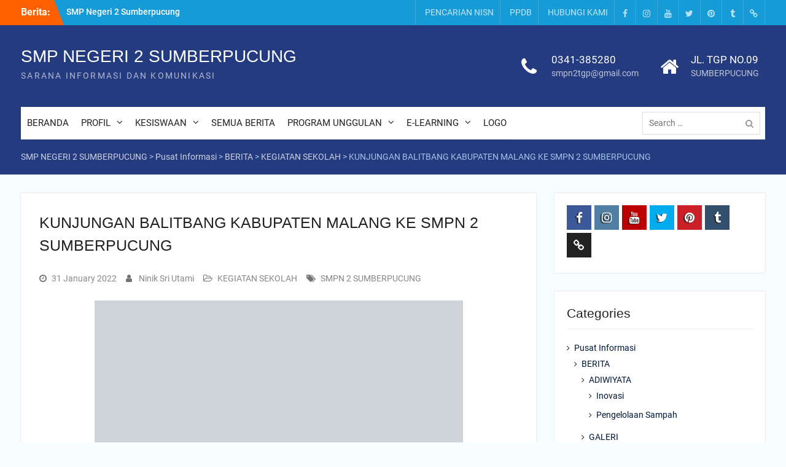

--- FILE ---
content_type: text/html; charset=UTF-8
request_url: https://smpn2sumberpucung.sch.id/2022/01/31/kunjungan-balitbang-kabupaten-malang-ke-smpn-2-sumberpucung/
body_size: 32357
content:
<!DOCTYPE html><html lang="en-US"><head><script data-no-optimize="1">var litespeed_docref=sessionStorage.getItem("litespeed_docref");litespeed_docref&&(Object.defineProperty(document,"referrer",{get:function(){return litespeed_docref}}),sessionStorage.removeItem("litespeed_docref"));</script> <meta charset="UTF-8"><meta name="viewport" content="width=device-width, initial-scale=1"><link rel="profile" href="http://gmpg.org/xfn/11"><link rel="pingback" href="https://smpn2sumberpucung.sch.id/xmlrpc.php"><meta name='robots' content='index, follow, max-image-preview:large, max-snippet:-1, max-video-preview:-1' /><meta name="google-site-verification" content="yAVkTlYfawiDo1aiHkIH_l4wWJcsHXkK6wr1-XaxuSU" /><meta name="msvalidate.01" content="91296AD1448F1F2044DD4BCCD05ECF0B" /><meta name="p:domain_verify" content="33e85b16b46100b64248ed49673344e8" /><title>KUNJUNGAN BALITBANG KABUPATEN MALANG KE SMPN 2 SUMBERPUCUNG - SMP NEGERI 2 SUMBERPUCUNG</title><link rel="canonical" href="https://smpn2sumberpucung.sch.id/2022/01/31/kunjungan-balitbang-kabupaten-malang-ke-smpn-2-sumberpucung/" /><meta property="og:locale" content="en_US" /><meta property="og:type" content="article" /><meta property="og:title" content="KUNJUNGAN BALITBANG KABUPATEN MALANG KE SMPN 2 SUMBERPUCUNG - SMP NEGERI 2 SUMBERPUCUNG" /><meta property="og:description" content="Selangkah demi selangkah SMP Negeri 2 Sumberpucung memperlihatkan jati dirinya. Badan Penelitian dan Pengembangan Propinsi melirik dan tertarik melakukan penelitian di sekolah dengan sebutan TGP ini. Hari Selasa tanggal 25 Januari 2022, TGP menerima tamu dari Balitbang Kabupaten Malang sebanyak 5 orang yang dipimpin oleh Bapak Edy Sudibyo, S.Sos Kepala Bidang Sosial dan Kependudukan, dalam [&hellip;]" /><meta property="og:url" content="https://smpn2sumberpucung.sch.id/2022/01/31/kunjungan-balitbang-kabupaten-malang-ke-smpn-2-sumberpucung/" /><meta property="og:site_name" content="SMP NEGERI 2 SUMBERPUCUNG" /><meta property="article:publisher" content="https://www.facebook.com/TGPSUMBERPUCUNG/" /><meta property="article:published_time" content="2022-01-31T00:26:00+00:00" /><meta property="article:modified_time" content="2022-02-07T00:31:31+00:00" /><meta property="og:image" content="https://smpn2sumberpucung.sch.id/wp-content/uploads/2022/02/KUNJUNGAN-BALITBANG-PROPINSI-smpn2sumberpucung.sch_.id_.jpg" /><meta property="og:image:width" content="600" /><meta property="og:image:height" content="448" /><meta property="og:image:type" content="image/jpeg" /><meta name="author" content="Ninik Sri Utami" /><meta name="twitter:card" content="summary_large_image" /><meta name="twitter:creator" content="@smpn2tgp" /><meta name="twitter:site" content="@smpn2tgp" /><meta name="twitter:label1" content="Written by" /><meta name="twitter:data1" content="Ninik Sri Utami" /><meta name="twitter:label2" content="Est. reading time" /><meta name="twitter:data2" content="2 minutes" /> <script type="application/ld+json" class="yoast-schema-graph">{"@context":"https://schema.org","@graph":[{"@type":"Article","@id":"https://smpn2sumberpucung.sch.id/2022/01/31/kunjungan-balitbang-kabupaten-malang-ke-smpn-2-sumberpucung/#article","isPartOf":{"@id":"https://smpn2sumberpucung.sch.id/2022/01/31/kunjungan-balitbang-kabupaten-malang-ke-smpn-2-sumberpucung/"},"author":{"name":"Ninik Sri Utami","@id":"https://smpn2sumberpucung.sch.id/#/schema/person/17607b554c9e12780fdad5e6e1c7679f"},"headline":"KUNJUNGAN BALITBANG KABUPATEN MALANG KE SMPN 2 SUMBERPUCUNG","datePublished":"2022-01-31T00:26:00+00:00","dateModified":"2022-02-07T00:31:31+00:00","mainEntityOfPage":{"@id":"https://smpn2sumberpucung.sch.id/2022/01/31/kunjungan-balitbang-kabupaten-malang-ke-smpn-2-sumberpucung/"},"wordCount":358,"commentCount":0,"publisher":{"@id":"https://smpn2sumberpucung.sch.id/#organization"},"image":{"@id":"https://smpn2sumberpucung.sch.id/2022/01/31/kunjungan-balitbang-kabupaten-malang-ke-smpn-2-sumberpucung/#primaryimage"},"thumbnailUrl":"https://i0.wp.com/smpn2sumberpucung.sch.id/wp-content/uploads/2022/02/KUNJUNGAN-BALITBANG-PROPINSI-smpn2sumberpucung.sch_.id_.jpg?fit=600%2C448&ssl=1","keywords":["SMPN 2 SUMBERPUCUNG"],"articleSection":["KEGIATAN SEKOLAH"],"inLanguage":"en-US","potentialAction":[{"@type":"CommentAction","name":"Comment","target":["https://smpn2sumberpucung.sch.id/2022/01/31/kunjungan-balitbang-kabupaten-malang-ke-smpn-2-sumberpucung/#respond"]}]},{"@type":"WebPage","@id":"https://smpn2sumberpucung.sch.id/2022/01/31/kunjungan-balitbang-kabupaten-malang-ke-smpn-2-sumberpucung/","url":"https://smpn2sumberpucung.sch.id/2022/01/31/kunjungan-balitbang-kabupaten-malang-ke-smpn-2-sumberpucung/","name":"KUNJUNGAN BALITBANG KABUPATEN MALANG KE SMPN 2 SUMBERPUCUNG - SMP NEGERI 2 SUMBERPUCUNG","isPartOf":{"@id":"https://smpn2sumberpucung.sch.id/#website"},"primaryImageOfPage":{"@id":"https://smpn2sumberpucung.sch.id/2022/01/31/kunjungan-balitbang-kabupaten-malang-ke-smpn-2-sumberpucung/#primaryimage"},"image":{"@id":"https://smpn2sumberpucung.sch.id/2022/01/31/kunjungan-balitbang-kabupaten-malang-ke-smpn-2-sumberpucung/#primaryimage"},"thumbnailUrl":"https://i0.wp.com/smpn2sumberpucung.sch.id/wp-content/uploads/2022/02/KUNJUNGAN-BALITBANG-PROPINSI-smpn2sumberpucung.sch_.id_.jpg?fit=600%2C448&ssl=1","datePublished":"2022-01-31T00:26:00+00:00","dateModified":"2022-02-07T00:31:31+00:00","breadcrumb":{"@id":"https://smpn2sumberpucung.sch.id/2022/01/31/kunjungan-balitbang-kabupaten-malang-ke-smpn-2-sumberpucung/#breadcrumb"},"inLanguage":"en-US","potentialAction":[{"@type":"ReadAction","target":["https://smpn2sumberpucung.sch.id/2022/01/31/kunjungan-balitbang-kabupaten-malang-ke-smpn-2-sumberpucung/"]}]},{"@type":"ImageObject","inLanguage":"en-US","@id":"https://smpn2sumberpucung.sch.id/2022/01/31/kunjungan-balitbang-kabupaten-malang-ke-smpn-2-sumberpucung/#primaryimage","url":"https://i0.wp.com/smpn2sumberpucung.sch.id/wp-content/uploads/2022/02/KUNJUNGAN-BALITBANG-PROPINSI-smpn2sumberpucung.sch_.id_.jpg?fit=600%2C448&ssl=1","contentUrl":"https://i0.wp.com/smpn2sumberpucung.sch.id/wp-content/uploads/2022/02/KUNJUNGAN-BALITBANG-PROPINSI-smpn2sumberpucung.sch_.id_.jpg?fit=600%2C448&ssl=1","width":600,"height":448},{"@type":"BreadcrumbList","@id":"https://smpn2sumberpucung.sch.id/2022/01/31/kunjungan-balitbang-kabupaten-malang-ke-smpn-2-sumberpucung/#breadcrumb","itemListElement":[{"@type":"ListItem","position":1,"name":"Home","item":"https://smpn2sumberpucung.sch.id/"},{"@type":"ListItem","position":2,"name":"KUNJUNGAN BALITBANG KABUPATEN MALANG KE SMPN 2 SUMBERPUCUNG"}]},{"@type":"WebSite","@id":"https://smpn2sumberpucung.sch.id/#website","url":"https://smpn2sumberpucung.sch.id/","name":"SMP NEGERI 2 SUMBERPUCUNG","description":"SARANA INFORMASI DAN KOMUNIKASI","publisher":{"@id":"https://smpn2sumberpucung.sch.id/#organization"},"potentialAction":[{"@type":"SearchAction","target":{"@type":"EntryPoint","urlTemplate":"https://smpn2sumberpucung.sch.id/?s={search_term_string}"},"query-input":{"@type":"PropertyValueSpecification","valueRequired":true,"valueName":"search_term_string"}}],"inLanguage":"en-US"},{"@type":"Organization","@id":"https://smpn2sumberpucung.sch.id/#organization","name":"SMP NEGERI 2 SUMBERPUCUNG","url":"https://smpn2sumberpucung.sch.id/","logo":{"@type":"ImageObject","inLanguage":"en-US","@id":"https://smpn2sumberpucung.sch.id/#/schema/logo/image/","url":"https://i2.wp.com/smpn2sumberpucung.sch.id/wp-content/uploads/2019/11/LOGO-SMPN2-GORDON-Copy.png?fit=1791%2C1791&ssl=1","contentUrl":"https://i2.wp.com/smpn2sumberpucung.sch.id/wp-content/uploads/2019/11/LOGO-SMPN2-GORDON-Copy.png?fit=1791%2C1791&ssl=1","width":1791,"height":1791,"caption":"SMP NEGERI 2 SUMBERPUCUNG"},"image":{"@id":"https://smpn2sumberpucung.sch.id/#/schema/logo/image/"},"sameAs":["https://www.facebook.com/TGPSUMBERPUCUNG/","https://x.com/smpn2tgp","https://www.instagram.com/smpn2sumberpucung/","https://id.pinterest.com/smpn2sumberpucung/","https://www.youtube.com/channel/UCjEju9MQAMRS_GhNkrOPfsQ","https://id.wikipedia.org/wiki/SMP_Negeri_2_Sumberpucung"]},{"@type":"Person","@id":"https://smpn2sumberpucung.sch.id/#/schema/person/17607b554c9e12780fdad5e6e1c7679f","name":"Ninik Sri Utami","image":{"@type":"ImageObject","inLanguage":"en-US","@id":"https://smpn2sumberpucung.sch.id/#/schema/person/image/","url":"https://smpn2sumberpucung.sch.id/wp-content/litespeed/avatar/4f6f8192978d0e837f05cff118541db0.jpg?ver=1765773138","contentUrl":"https://smpn2sumberpucung.sch.id/wp-content/litespeed/avatar/4f6f8192978d0e837f05cff118541db0.jpg?ver=1765773138","caption":"Ninik Sri Utami"},"sameAs":["https://smpn2sumberpucung.sch.id"],"url":"https://smpn2sumberpucung.sch.id/author/niniksri/"}]}</script> <link rel='dns-prefetch' href='//www.googletagmanager.com' /><link rel='dns-prefetch' href='//stats.wp.com' /><link rel='dns-prefetch' href='//widgets.wp.com' /><link rel='dns-prefetch' href='//s0.wp.com' /><link rel='dns-prefetch' href='//0.gravatar.com' /><link rel='dns-prefetch' href='//1.gravatar.com' /><link rel='dns-prefetch' href='//2.gravatar.com' /><link rel='dns-prefetch' href='//jetpack.wordpress.com' /><link rel='dns-prefetch' href='//public-api.wordpress.com' /><link rel='dns-prefetch' href='//pagead2.googlesyndication.com' /><link rel='preconnect' href='//c0.wp.com' /><link rel='preconnect' href='//i0.wp.com' /><link rel="alternate" type="application/rss+xml" title="SMP NEGERI 2 SUMBERPUCUNG &raquo; Feed" href="https://smpn2sumberpucung.sch.id/feed/" /><link rel="alternate" type="application/rss+xml" title="SMP NEGERI 2 SUMBERPUCUNG &raquo; Comments Feed" href="https://smpn2sumberpucung.sch.id/comments/feed/" /><link rel="alternate" type="application/rss+xml" title="SMP NEGERI 2 SUMBERPUCUNG &raquo; KUNJUNGAN BALITBANG KABUPATEN MALANG KE SMPN 2 SUMBERPUCUNG Comments Feed" href="https://smpn2sumberpucung.sch.id/2022/01/31/kunjungan-balitbang-kabupaten-malang-ke-smpn-2-sumberpucung/feed/" /><link rel="alternate" title="oEmbed (JSON)" type="application/json+oembed" href="https://smpn2sumberpucung.sch.id/wp-json/oembed/1.0/embed?url=https%3A%2F%2Fsmpn2sumberpucung.sch.id%2F2022%2F01%2F31%2Fkunjungan-balitbang-kabupaten-malang-ke-smpn-2-sumberpucung%2F" /><link rel="alternate" title="oEmbed (XML)" type="text/xml+oembed" href="https://smpn2sumberpucung.sch.id/wp-json/oembed/1.0/embed?url=https%3A%2F%2Fsmpn2sumberpucung.sch.id%2F2022%2F01%2F31%2Fkunjungan-balitbang-kabupaten-malang-ke-smpn-2-sumberpucung%2F&#038;format=xml" /><style id='wp-img-auto-sizes-contain-inline-css' type='text/css'>img:is([sizes=auto i],[sizes^="auto," i]){contain-intrinsic-size:3000px 1500px}
/*# sourceURL=wp-img-auto-sizes-contain-inline-css */</style><style id="litespeed-ccss">.wp-block-image img{height:auto;max-width:100%;vertical-align:bottom}.wp-block-image img{box-sizing:border-box}ul{box-sizing:border-box}:root{--wp--preset--font-size--normal:16px;--wp--preset--font-size--huge:42px}.aligncenter{clear:both}.screen-reader-text{border:0;clip:rect(1px,1px,1px,1px);clip-path:inset(50%);height:1px;margin:-1px;overflow:hidden;padding:0;position:absolute;width:1px;word-wrap:normal!important}.has-text-align-justify{text-align:justify}body{--wp--preset--color--black:#000;--wp--preset--color--cyan-bluish-gray:#abb8c3;--wp--preset--color--white:#fff;--wp--preset--color--pale-pink:#f78da7;--wp--preset--color--vivid-red:#cf2e2e;--wp--preset--color--luminous-vivid-orange:#ff6900;--wp--preset--color--luminous-vivid-amber:#fcb900;--wp--preset--color--light-green-cyan:#7bdcb5;--wp--preset--color--vivid-green-cyan:#00d084;--wp--preset--color--pale-cyan-blue:#8ed1fc;--wp--preset--color--vivid-cyan-blue:#0693e3;--wp--preset--color--vivid-purple:#9b51e0;--wp--preset--color--gray:#727272;--wp--preset--color--blue:#179bd7;--wp--preset--color--navy-blue:#253b80;--wp--preset--color--light-blue:#f7fcfe;--wp--preset--color--orange:#ff6000;--wp--preset--color--green:#77a464;--wp--preset--color--red:#e4572e;--wp--preset--color--yellow:#f4a024;--wp--preset--gradient--vivid-cyan-blue-to-vivid-purple:linear-gradient(135deg,rgba(6,147,227,1) 0%,#9b51e0 100%);--wp--preset--gradient--light-green-cyan-to-vivid-green-cyan:linear-gradient(135deg,#7adcb4 0%,#00d082 100%);--wp--preset--gradient--luminous-vivid-amber-to-luminous-vivid-orange:linear-gradient(135deg,rgba(252,185,0,1) 0%,rgba(255,105,0,1) 100%);--wp--preset--gradient--luminous-vivid-orange-to-vivid-red:linear-gradient(135deg,rgba(255,105,0,1) 0%,#cf2e2e 100%);--wp--preset--gradient--very-light-gray-to-cyan-bluish-gray:linear-gradient(135deg,#eee 0%,#a9b8c3 100%);--wp--preset--gradient--cool-to-warm-spectrum:linear-gradient(135deg,#4aeadc 0%,#9778d1 20%,#cf2aba 40%,#ee2c82 60%,#fb6962 80%,#fef84c 100%);--wp--preset--gradient--blush-light-purple:linear-gradient(135deg,#ffceec 0%,#9896f0 100%);--wp--preset--gradient--blush-bordeaux:linear-gradient(135deg,#fecda5 0%,#fe2d2d 50%,#6b003e 100%);--wp--preset--gradient--luminous-dusk:linear-gradient(135deg,#ffcb70 0%,#c751c0 50%,#4158d0 100%);--wp--preset--gradient--pale-ocean:linear-gradient(135deg,#fff5cb 0%,#b6e3d4 50%,#33a7b5 100%);--wp--preset--gradient--electric-grass:linear-gradient(135deg,#caf880 0%,#71ce7e 100%);--wp--preset--gradient--midnight:linear-gradient(135deg,#020381 0%,#2874fc 100%);--wp--preset--duotone--dark-grayscale:url('#wp-duotone-dark-grayscale');--wp--preset--duotone--grayscale:url('#wp-duotone-grayscale');--wp--preset--duotone--purple-yellow:url('#wp-duotone-purple-yellow');--wp--preset--duotone--blue-red:url('#wp-duotone-blue-red');--wp--preset--duotone--midnight:url('#wp-duotone-midnight');--wp--preset--duotone--magenta-yellow:url('#wp-duotone-magenta-yellow');--wp--preset--duotone--purple-green:url('#wp-duotone-purple-green');--wp--preset--duotone--blue-orange:url('#wp-duotone-blue-orange');--wp--preset--font-size--small:13px;--wp--preset--font-size--medium:20px;--wp--preset--font-size--large:30px;--wp--preset--font-size--x-large:42px;--wp--preset--font-size--normal:14px;--wp--preset--font-size--huge:36px;--wp--preset--spacing--20:.44rem;--wp--preset--spacing--30:.67rem;--wp--preset--spacing--40:1rem;--wp--preset--spacing--50:1.5rem;--wp--preset--spacing--60:2.25rem;--wp--preset--spacing--70:3.38rem;--wp--preset--spacing--80:5.06rem}.fa{display:inline-block;font:normal normal normal 14px/1 FontAwesome;font-size:inherit;text-rendering:auto;-webkit-font-smoothing:antialiased;-moz-osx-font-smoothing:grayscale}.fa-close:before{content:"\f00d"}.fa-bars:before{content:"\f0c9"}.fa-angle-up:before{content:"\f106"}html{font-family:sans-serif;-webkit-text-size-adjust:100%;-ms-text-size-adjust:100%}body{margin:0}article,aside,footer,header,main,nav{display:block}a{background-color:transparent}h1{font-size:2em;margin:.67em 0}img{border:0}svg:not(:root){overflow:hidden}button,input,textarea{color:inherit;font:inherit;margin:0}button{overflow:visible}button{text-transform:none}button,input[type=submit]{-webkit-appearance:button}button::-moz-focus-inner,input::-moz-focus-inner{border:0;padding:0}input{line-height:normal}input[type=search]{-webkit-appearance:textfield;box-sizing:content-box}input[type=search]::-webkit-search-cancel-button,input[type=search]::-webkit-search-decoration{-webkit-appearance:none}fieldset{border:1px solid silver;margin:0 2px;padding:.35em .625em .75em}textarea{overflow:auto}button,input,textarea{color:#222;font-size:14px;line-height:1.5}body{font-size:14px;line-height:1.5;color:#727272;font-family:"Roboto",sans-serif}h1,h2,h3,p{margin:0 0 15px}h1,h2,h3{color:#222;font-family:'Tahoma',Geneva,sans-serif;font-weight:400}h1{font-size:30px}h2{font-size:22px}h3{font-size:20px}p{color:#727272}i{font-style:italic}html{box-sizing:border-box}*,*:before,*:after{box-sizing:inherit}body{background-color:#f7fcfe}ul{margin:0 0 1.5em 3em}ul{list-style:disc}li>ul{margin-bottom:0;margin-left:1.5em}ul{margin:0 0 .5em 1em;padding:0}.entry-content ul{padding-left:20px;margin-left:0}img{height:auto;max-width:100%}button,input[type=submit]{background:#179bd7 none repeat scroll 0 0;border:medium none;color:#fff;font-size:16px;font-weight:500;line-height:1.5;padding:10px 20px}input[type=text],input[type=search],textarea{color:#666;border:1px solid #ddd;background-color:rgba(255,255,255,.9) none repeat scroll 0 0}input[type=text],input[type=search]{padding:6px 0 6px 9px}textarea{padding:10px;width:100%}a{color:#253b80;text-decoration:inherit}a:visited{color:#253b80}#main-nav{background:#fff none repeat scroll 0 0;clear:both;float:left;margin-top:40px;width:100%}.main-navigation ul{display:block;margin:0;padding:0}.main-navigation ul ul{position:absolute;top:100%;left:0;z-index:1000;min-width:235px;-webkit-transform-origin:top;transform-origin:top;-webkit-animation-fill-mode:forwards;animation-fill-mode:forwards;-webkit-transform:scale(1,0);transform:scale(1,0);display:block;opacity:0;background-color:#179bd9;padding:5px 20px 0}.main-navigation ul ul ul{left:105%;top:0}.main-navigation li{display:inline-block;float:left;margin-bottom:0;position:relative}.main-navigation li li{float:none;display:block}.main-navigation ul li li:first-child>a{border-left:none}.main-navigation ul li a{color:#222;display:block;font-size:15px;padding:15px;position:relative;z-index:99}.main-navigation ul ul a{border-bottom:1px solid rgba(221,221,221,.34);border-left:medium none;border-right:medium none;color:rgba(255,255,255,.74);height:auto;padding:9px 0;text-align:left;width:100%}.main-navigation ul li.menu-item-has-children>a:after{content:"\f107";font-family:FontAwesome;margin-left:10px;margin-right:0;position:absolute;right:10px;top:14px}.main-navigation ul li li.menu-item-has-children>a:after{content:"\f105";top:10px}.main-navigation ul li.menu-item-has-children a{padding-right:30px}.screen-reader-text{clip:rect(1px,1px,1px,1px);position:absolute!important;height:1px;width:1px;overflow:hidden}.alignleft{display:inline;float:left;margin-right:15px;margin-bottom:15px}.aligncenter{clear:both;display:block;margin-left:auto;margin-right:auto;margin-bottom:15px}.entry-content:before,.entry-content:after,.site-header:before,.site-header:after,.site-content:before,.site-content:after,.widget:after,.widget:before{content:"";display:table}.entry-content:after,.site-header:after,.site-content:after,.widget:after,.widget:before{clear:both}.widget{margin:30px 0 0}.widget:first-child{margin:0}#primary article.hentry{background:#fff none repeat scroll 0 0;box-shadow:0 0 2px #cfcfcf;padding:30px}footer.entry-footer{margin-bottom:25px}.entry-footer>span{display:inline-block;font-size:14px;height:100%;margin-right:15px;text-align:center}.entry-footer>span:last-child{border-right:none}.cat-links>a{margin-left:5px}.cat-links>a:first-child{margin-left:0}.hentry{margin:0 0 30px}.hentry:first-child{margin:0}.byline,.updated:not(.published){display:none}.single .byline,.group-blog .byline{display:inline-block}.entry-content{margin:1.5em 0 0}.entry-footer>span a{color:#888}.entry-content{margin:15px 0 0}.entry-footer>span:before{display:inline-block;font-family:FontAwesome;height:15px;margin-right:8px;content:""}.entry-footer>.cat-links:before{content:"\f115"}.entry-footer>.byline:before{content:"\f007"}.entry-footer .tags-links:before{content:"\f02c"}.entry-footer>.posted-on:before{content:"\f017"}.entry-header .entry-title{font-family:"Tahoma",Geneva,sans-serif;font-size:25px;margin-bottom:25px}iframe{max-width:100%}#page{position:relative;margin:0 auto}.container{margin:0 auto;padding-left:15px;padding-right:15px;width:1230px}.inner-wrapper{margin-left:-15px;margin-right:-15px}.site-description{color:rgba(255,255,255,.64);font-size:14px;font-weight:400;letter-spacing:2.2px;margin-bottom:0}#header-social{float:right}#header-social li{border-right:1px solid rgba(255,255,255,.15);display:inline-block;padding:8px 7px;margin:0;float:left}#header-social .university_hub_widget_social ul li a:before{line-height:1.5;font-size:16px}#header-social .university_hub_widget_social li a{height:25px;background:inherit;width:20px}#header-social .university_hub_widget_social ul li a:before{color:rgba(255,255,255,.71);text-shadow:inherit;font-size:14px;font-weight:300;line-height:2}.header-search-box{float:right;position:relative}.header-search-box .search-box-wrap{right:3%;width:250px}.search-form input.search-field{border:1px solid #ddd;height:15px;margin-right:10px;margin-top:8px;padding:10px;width:89%}.search-form{position:relative}.search-form .search-submit{background:rgba(0,0,0,0) none repeat scroll 0 0!important;border:medium none;color:#999;font:14px/1.3 FontAwesome;height:37px;padding:3px 13px;top:8px;right:6px;position:absolute}#quick-contact{float:right;margin-top:10px}#quick-contact>ul{margin:0;padding:0}a.quick-call,span.main-address{font-size:17px}#quick-contact a,#quick-contact span{color:#fff;display:block;padding:5px}#quick-contact li.quick-address-info:before{content:"\f015"}#quick-contact li.quick-call-info:before{content:"\f095"}#quick-contact li:before{color:#fff;content:"";display:inline-block;font-family:FontAwesome;font-size:32px;margin-right:5px;padding:6px 0;text-align:center;width:27px;position:absolute;left:5px;top:5px}#quick-contact li{clear:inherit;float:left;font-size:14px;line-height:.8;list-style:outside none none;margin-top:5px;padding:0 5px 0 0;text-align:left;position:relative;padding-left:50px;margin-left:20px}a.quick-email,.sub-address{opacity:.7}.top-news{float:left;width:35%}.top-news-title{background:#ff6000 none repeat scroll 0 0;color:#fff;display:block;float:left;font-size:16px;font-weight:600;margin-left:-500px;padding:8px 6px 9px 500px;position:relative}.top-news-title:after{border-left:16px solid #ff6000;border-top:41px solid rgba(0,0,0,0);content:"";display:inline;float:right;position:absolute;right:-16px;bottom:0}.top-news a{width:100%;color:#fff}#news-ticker{float:left;font-size:14px;font-weight:500;margin:9px 0 6px 20px;max-height:21px;overflow:hidden;width:270px}.site-header{width:100%;z-index:9999;background-color:#179bd7;padding:30px 0 0}#site-identity{float:left;margin-right:15px;text-align:left}.site-branding{float:left}.site-title>a{color:#fff}#masthead{background:#253b80 none repeat scroll 0 0;clear:both;text-align:center;top:0;width:100%;z-index:99999}.site-title{margin-bottom:0;font-size:28px;font-weight:500;font-family:'Tahoma',Geneva,sans-serif}#tophead{background-color:#179bd7;clear:both;float:left;width:100%}#top-nav{display:block;float:right;width:auto}#top-nav ul{display:block;margin:0;padding:0}#top-nav li{border-right:1px solid rgba(255,255,255,.15);display:inline-block;float:left;margin-bottom:0;padding-left:5px;position:relative}#top-nav li:first-child{border-left:1px solid rgba(255,255,255,.15)}#top-nav ul li a{color:rgba(255,255,255,.75);display:block;padding:10px;position:relative;z-index:99}.menu-toggle,.menu-toggle .fa-close{display:none}.university_hub_widget_social{clear:both;overflow:hidden}.university_hub_widget_social ul{margin:0}.university_hub_widget_social li a{background:#222 none repeat scroll 0 0;display:block;height:40px;line-height:1.7;margin-right:0;padding:0;text-align:center;vertical-align:middle;width:40px}.university_hub_widget_social li{display:inline-block;margin-right:5px;margin-bottom:5px}.widget-area .university_hub_widget_social li{padding:0}.widget-area .university_hub_widget_social li:before{display:none}.university_hub_widget_social ul li a:before{font-size:19px}.university_hub_widget_social ul li a:before{color:#fff;content:"\f0c1";display:block;font-family:FontAwesome;font-weight:400;line-height:2.2;text-shadow:-2px 1px 1px #222}.university_hub_widget_social ul li a[href*="facebook.com"]:before{content:"\f09a"}.university_hub_widget_social ul li a[href*="twitter.com"]:before{content:"\f099"}.university_hub_widget_social ul li a[href*="youtube.com"]:before{content:"\f167"}.university_hub_widget_social ul li a[href*="pinterest.com"]:before{content:"\f0d2"}.university_hub_widget_social ul li a[href*="instagram.com"]:before{content:"\f16d"}.university_hub_widget_social ul li a[href*="tumblr.com"]:before{content:"\f173"}.university_hub_widget_social ul li a[href*="facebook.com"]{background-color:#3b5998}.university_hub_widget_social ul li a[href*="twitter.com"]{background-color:#00aced}.university_hub_widget_social ul li a[href*="pinterest.com"]{background-color:#cb2027}.university_hub_widget_social ul li a[href*="youtube.com"]{background-color:#b00}.university_hub_widget_social ul li a[href*="instagram.com"]{background-color:#517fa4}.university_hub_widget_social ul li a[href*="tumblr.com"]{background-color:#32506d}.university_hub_widget_social ul li a[href*="tumblr.com"]{background-color:#32506d}#primary{float:left;padding-left:15px;padding-right:15px;width:70%}#content{clear:both;padding:30px 0}#content .inner-wrapper{margin-right:-15px;margin-left:-15px}.sidebar{width:30%;padding-left:15px;padding-right:15px;float:left}#sidebar-primary{float:right}.widget-area .widget:after,.widget-area .widget:before{clear:both;content:"";display:table}.sidebar .widget-title{border-bottom:1px solid #e7ecef;font-size:21px;font-weight:500;margin-bottom:15px;padding-bottom:10px;position:relative}.sidebar ul{list-style:outside none none;padding:0;margin:0}.sidebar ul ul{border-bottom:none;padding-bottom:0}.sidebar ul li{padding-bottom:5px;padding-left:12px;padding-top:5px;position:relative}.sidebar ul li:before{color:#222;content:"\f105";display:inline-block;font-family:FontAwesome;font-size:13px;left:0;position:absolute;top:6px}.sidebar .widget a,.sidebar .widget a:visited{color:#001837}.sidebar .widget{background:#fff none repeat scroll 0 0;box-shadow:0 0 2px #cfcfcf;padding:20px}.widget_categories li>a{display:inline-block;min-width:85%}.scrollup{background-color:#179bd7;bottom:30px;color:#fff;display:none;float:right;line-height:1.2;padding:1px 10px 4px;position:fixed;right:32px;text-align:center;z-index:99}.scrollup i{font-size:38px;color:#fff}#breadcrumb{color:#a0c5e8;padding:18px 0;width:100%;overflow:hidden;background:#253b80}#breadcrumb a{color:rgba(255,255,255,.76)}@media only screen and (max-width:1300px){#news-ticker{width:187px}.container{width:97%}.main-navigation ul li a{border-bottom:1px solid rgba(221,221,221,.34);padding:15px 10px}.main-navigation ul li li a{padding:9px 0}.main-navigation ul li li a{margin:0}.header-search-box .search-box-wrap{width:200px}.search-form input.search-field{width:85%}}@media only screen and (max-width:1023px){h1{font-size:28px}h2{font-size:22px}body #content #primary,body #content .sidebar{border-bottom:1px solid #ddd;margin-bottom:20px;padding-bottom:20px;width:100%}}@media only screen and (max-width:1000px){body{padding-top:0}#main-nav{margin-top:15px;background-color:transparent}.menu-toggle{display:block;font-size:16px;margin:0 auto}#tophead .menu-toggle{padding:8px 10px 9px}.main-navigation ul li.menu-item-has-children>a:after{display:none}.menu-inside-wrapper{background-color:#179bd7;display:none}.main-navigation ul li a{color:rgba(255,255,255,.74)}.main-navigation li{display:block;float:none;text-align:left}.main-navigation ul ul{padding-top:0;padding-right:0}.main-navigation ul li.menu-item-has-children a{padding-right:40px}.main-navigation ul ul ul{left:0}.header-search-box{float:none;position:relative}.header-search-box .search-box-wrap{width:100%;padding:10px}.header-search-box .search-form input.search-field{box-sizing:border-box;margin:0;padding-right:38px;width:100%}.header-search-box .search-form input.search-field{height:33px}.header-search-box .search-form .search-submit{top:0;right:0}#top-nav .menu-inside-wrapper{display:none}#top-nav li{display:block;float:none}#primary,.sidebar{width:100%}.site-branding{float:none;margin:0 auto;max-width:100%;text-align:center}.site-title{margin-top:10px;font-size:18px}.site-description{font-size:12px;font-weight:400;letter-spacing:0}.top-news{float:left;width:50%}#masthead{padding:15px 0}#quick-contact li{font-size:12px;line-height:.8;margin-left:8px;margin-top:5px;padding:0 5px 0 35px}#quick-contact li:before{font-size:25px}a.quick-call,span.main-address{font-size:14px}}@media only screen and (max-width:767px){h1{font-size:25px}h2{font-size:22px}body .sidebar,body #primary{width:100%}.site-content{padding-top:15px}#content{clear:both}.widget{margin:15px 0 0}.entry-footer>span{border-right:medium none;border-top:1px solid #ddd!important;display:block;float:left;padding:10px 15px;width:100%}#breadcrumb,#breadcrumb{padding:5px 0;border-top:2px solid}}@media only screen and (max-width:640px){#quick-contact{clear:both;float:none;text-align:center}#site-identity{margin-right:0;text-align:center;width:100%;margin-top:10px}a.quick-call,span.main-address{font-size:18px}#quick-contact li:before{font-size:33px}#quick-contact li{display:inline-block;float:none;margin:15px 0;padding:0 5px 0 48px}#top-nav{width:100%}#top-nav li{border-right:none;border-bottom:1px solid rgba(255,255,255,.2)}#top-nav li:first-child{border-left:none;border-top:1px solid rgba(255,255,255,.2)}.top-news{float:left;width:100%}#news-ticker{width:270px}#header-social{border-top:1px solid rgba(255,255,255,.2);clear:both;float:none;width:100%;text-align:center}#header-social li{display:inline-block;float:none}#header-social li:first-child{border-left:1px solid rgba(255,255,255,.15)}#quick-contact li{vertical-align:text-bottom}#main-nav{margin-top:5px}}@media only screen and (max-width:479px){#news-ticker{width:176px}#quick-contact li:before{font-size:17px;left:-4px;top:0}a.quick-call,span.main-address{font-size:11px}.site-title{font-size:21px}#quick-contact li{margin:11px 0;padding:0 0 0 19px;font-size:11px}.site-branding{text-align:center}.site-header{padding:0}.site-title{font-size:26px}.entry-header .entry-title{font-size:20px}#primary article.hentry,.sidebar .widget{padding:15px}.site-title{margin:0}}:root{--swiper-theme-color:#007aff}.jp-carousel-overlay .swiper-container{list-style:none;margin-left:auto;margin-right:auto;overflow:hidden;padding:0;position:relative;z-index:1}.jp-carousel-overlay .swiper-wrapper{box-sizing:content-box;display:flex;height:100%;position:relative;width:100%;z-index:1}.jp-carousel-overlay .swiper-wrapper{transform:translateZ(0)}:root{--swiper-navigation-size:44px}.jp-carousel-overlay .swiper-button-next,.jp-carousel-overlay .swiper-button-prev{align-items:center;color:var(--swiper-navigation-color,var(--swiper-theme-color));display:flex;height:var(--swiper-navigation-size);justify-content:center;margin-top:calc(0px - var(--swiper-navigation-size)/2);position:absolute;top:50%;width:calc(var(--swiper-navigation-size)/44*27);z-index:10}.jp-carousel-overlay .swiper-button-next:after,.jp-carousel-overlay .swiper-button-prev:after{font-family:swiper-icons;font-size:var(--swiper-navigation-size);font-variant:normal;letter-spacing:0;line-height:1;text-transform:none!important;text-transform:none}.jp-carousel-overlay .swiper-button-prev{left:10px;right:auto}.jp-carousel-overlay .swiper-button-prev:after{content:"prev"}.jp-carousel-overlay .swiper-button-next{left:auto;right:10px}.jp-carousel-overlay .swiper-button-next:after{content:"next"}.jp-carousel-overlay .swiper-pagination{position:absolute;text-align:center;transform:translateZ(0);z-index:10}:root{--jp-carousel-primary-color:#fff;--jp-carousel-primary-subtle-color:#999;--jp-carousel-bg-color:#000;--jp-carousel-bg-faded-color:#222;--jp-carousel-border-color:#3a3a3a}.jp-carousel-overlay .swiper-button-next,.jp-carousel-overlay .swiper-button-prev{background-image:none}.jp-carousel-wrap *{line-height:inherit}.jp-carousel-wrap.swiper-container{height:auto;width:100vw}.jp-carousel-overlay .swiper-button-next,.jp-carousel-overlay .swiper-button-prev{background-image:none;height:auto;opacity:.5;padding:20px 40px;width:auto}.jp-carousel-overlay .swiper-button-next:after,.jp-carousel-overlay .swiper-button-prev:after{content:none}.jp-carousel-overlay .swiper-button-next svg,.jp-carousel-overlay .swiper-button-prev svg{background:var(--jp-carousel-bg-color);border-radius:4px;height:30px;width:28px}.jp-carousel-overlay{background:var(--jp-carousel-bg-color);bottom:0;direction:ltr;font-family:Helvetica Neue,sans-serif!important;left:0;overflow-x:hidden;overflow-y:auto;position:fixed;right:0;top:0;z-index:2147483647}.jp-carousel-overlay *{box-sizing:border-box}.jp-carousel-overlay h2:before,.jp-carousel-overlay h3:before{content:none;display:none}.jp-carousel-overlay .swiper-container .swiper-button-prev{left:0;right:auto}.jp-carousel-overlay .swiper-container .swiper-button-next{left:auto;right:0}.jp-carousel-container{display:grid;grid-template-rows:1fr 64px;height:100%}.jp-carousel-info{-webkit-font-smoothing:subpixel-antialiased!important;background-color:var(--jp-carousel-bg-color);display:flex;flex-direction:column;opacity:1;text-align:left!important;z-index:100}.jp-carousel-info-footer{align-items:center;display:flex;height:64px;justify-content:space-between;position:relative}.jp-carousel-info-extra,.jp-carousel-info-footer{background-color:var(--jp-carousel-bg-color);width:100vw}.jp-carousel-info-extra{border-top:1px solid var(--jp-carousel-bg-faded-color);display:none;padding:35px}.jp-carousel-title-and-caption{margin-bottom:15px}.jp-carousel-photo-info{left:0!important;width:100%!important}.jp-carousel-comments-wrapper{display:none;padding:0;width:100%!important}.jp-carousel-close-hint{color:var(--jp-carousel-primary-color);height:45px;letter-spacing:0!important;padding:10px;position:fixed;right:30px;text-align:right;top:20px;width:45px;z-index:15}.jp-carousel-close-hint svg{background:var(--jp-carousel-bg-color);border-radius:4px;padding:3px 2px}.jp-carousel-pagination-container{flex:1;margin:0 15px 0 35px}.jp-carousel-pagination,.jp-swiper-pagination{color:var(--jp-carousel-primary-color);display:none;font-size:15px;font-weight:400;position:static!important;white-space:nowrap}.jp-carousel-pagination-container .swiper-pagination{line-height:8px;text-align:left}.jp-carousel-pagination{padding-left:5px}.jp-carousel-info-footer .jp-carousel-photo-title-container{flex-basis:50vw;flex:4;justify-content:center;margin:0;overflow:hidden}.jp-carousel-photo-caption,.jp-carousel-photo-title{background:none!important;border:none!important;color:var(--jp-carousel-primary-color);display:inline-block;font:normal 20px/1.3em Helvetica Neue,sans-serif;letter-spacing:0!important;line-height:normal;margin:0 0 10px;overflow:hidden;padding:0;text-shadow:none!important;text-transform:none!important}.jp-carousel-info-footer .jp-carousel-photo-caption{color:var(--jp-carousel-primary-subtle-color);font-size:15px;margin:0;text-align:center;text-overflow:ellipsis;white-space:nowrap}.jp-carousel-photo-title{font-size:32px;margin-bottom:2px}.jp-carousel-photo-description{color:var(--jp-carousel-primary-subtle-color);font-size:16px;margin:25px 0;overflow:hidden;overflow-wrap:break-word;width:100%}.jp-carousel-caption{font-size:14px;font-weight:400;margin:0}.jp-carousel-image-meta{color:var(--jp-carousel-primary-color);display:none;font-size:13px;font:12px/1.4 Helvetica Neue,sans-serif!important;width:100%}.jp-carousel-image-meta ul{list-style:none!important;margin:0!important;padding:0!important}a.jp-carousel-image-download{clear:both;color:var(--jp-carousel-primary-subtle-color);display:inline-block;font-size:14px;font-weight:400;line-height:1;text-decoration:none}a.jp-carousel-image-download svg{display:inline-block;margin:0 3px;padding-bottom:2px;vertical-align:middle}.jp-carousel-comments{background:none transparent;bottom:10px;font:15px/1.7 Helvetica Neue,sans-serif!important;font-weight:400;margin-top:20px;width:100%}#jp-carousel-comment-form{margin:0 0 10px!important;width:100%}textarea#jp-carousel-comment-form-comment-field{background:var(--jp-carousel-bg-faded-color);border:1px solid var(--jp-carousel-border-color);border-radius:3px;box-shadow:inset 2px 2px 2px rgba(0,0,0,.1);box-sizing:border-box;color:var(--jp-carousel-primary-subtle-color);float:none;font:16px/1.4 Helvetica Neue,sans-serif!important;height:147px;margin:0;overflow:hidden;padding:10px 10px 5px;width:100%}textarea#jp-carousel-comment-form-comment-field::-webkit-input-placeholder{color:#555}#jp-carousel-loading-overlay{bottom:0;display:none;left:0;position:fixed;right:0;top:0}#jp-carousel-loading-wrapper{align-items:center;display:flex;height:100vh;justify-content:center;width:100vw}#jp-carousel-library-loading,#jp-carousel-library-loading:after{border-radius:50%;height:40px;width:40px}#jp-carousel-library-loading{animation:load8 1.1s linear infinite;border:8px solid hsla(0,0%,100%,.2);border-left:8px solid var(--jp-carousel-primary-color);float:left;font-size:10px;margin:22px 0 0 10px;position:relative;text-indent:-9999em;transform:translateZ(0)}#jp-carousel-comment-form-spinner,#jp-carousel-comment-form-spinner:after{border-radius:50%;height:20px;width:20px}#jp-carousel-comment-form-spinner{animation:load8 1.1s linear infinite;border:4px solid hsla(0,0%,100%,.2);border-left:4px solid var(--jp-carousel-primary-color);bottom:0;display:none;float:left;font-size:10px;left:0;margin:0 auto;position:absolute;right:0;text-indent:-9999em;top:calc(50% - 15px);transform:translateZ(0)}@keyframes load8{0%{transform:rotate(0deg)}to{transform:rotate(1turn)}}.jp-carousel-info-content-wrapper{margin:auto;max-width:800px}#jp-carousel-comment-form-submit-and-info-wrapper{display:none;overflow:hidden;width:100%}#jp-carousel-comment-form-commenting-as input{background:var(--jp-carousel-bg-color);border:1px solid var(--jp-carousel-border-color);border-radius:2px;box-shadow:inset 2px 2px 2px rgba(0,0,0,.2);color:var(--jp-carousel-primary-subtle-color);float:left;font:16px/1.4 Helvetica Neue,sans-serif!important;padding:10px;width:285px}#jp-carousel-comment-form-commenting-as fieldset{border:none;clear:both;float:left;margin:20px 0 0;padding:0}#jp-carousel-comment-form-commenting-as label{float:left;font:400 13px/1.7 Helvetica Neue,sans-serif!important;margin:0 20px 3px 0;width:100px}#jp-carousel-comment-form-button-submit{background:var(--jp-carousel-bg-color);border:1px solid var(--jp-carousel-primary-color);border-radius:3px;color:var(--jp-carousel-primary-color);display:block;font-size:14px;margin-left:auto;margin-top:20px;padding:8px 16px}#jp-carousel-comment-form-container{color:var(--jp-carousel-primary-subtle-color);margin-bottom:15px;margin-top:20px;overflow:hidden;position:relative;width:100%}#jp-carousel-comment-post-results{display:none;overflow:auto;width:100%}#jp-carousel-comments-loading{color:var(--jp-carousel-primary-subtle-color);display:none}#jp-carousel-comments-loading{bottom:10px;font:400 15px/1.7 Helvetica Neue,sans-serif!important;margin-bottom:20px;margin-top:20px;text-align:left;width:100%}.jp-carousel-photo-icons-container{display:block;flex:1;margin:0 20px 0 30px;text-align:right;white-space:nowrap}.jp-carousel-icon-btn{background:0 0;border:none;display:inline-block;height:64px;padding:16px;text-decoration:none}.jp-carousel-icon{border:none;border-radius:4px;font-style:normal;font-weight:400;line-height:0;padding:4px 3px 3px;width:31px}.jp-carousel-icon,.jp-carousel-icon svg{display:inline-block}.jp-carousel-overlay rect{fill:var(--jp-carousel-primary-color)}.jp-carousel-icon .jp-carousel-has-comments-indicator{background:var(--jp-carousel-primary-color);border-radius:4px;color:var(--jp-carousel-bg-color);display:none;font-family:Helvetica Neue,sans-serif!important;font-size:12px;font-weight:400;line-height:1;margin-left:-16px;padding:2px 4px;position:relative;vertical-align:top}@media only screen and (max-width:760px){.jp-carousel-overlay .swiper-container .swiper-button-next,.jp-carousel-overlay .swiper-container .swiper-button-prev{display:none!important}.jp-carousel-image-meta{box-sizing:border-box;float:none!important;margin-left:0;width:100%!important}.jp-carousel-close-hint{font-size:26px!important;position:fixed!important;right:10px;top:10px}.jp-carousel-wrap{background-color:var(--jp-carousel-bg-color)}.jp-carousel-caption{overflow:visible!important}.jp-carousel-info-footer .jp-carousel-photo-title-container{display:none}.jp-carousel-photo-icons-container{margin:0 10px 0 0;white-space:nowrap}.jp-carousel-icon-btn{padding-left:20px}.jp-carousel-pagination{padding-left:5px}.jp-carousel-pagination-container{margin-left:25px}#jp-carousel-comment-form-commenting-as fieldset,#jp-carousel-comment-form-commenting-as input{float:none;width:100%}}#likes-other-gravatars{background-color:#2e4453;border-width:0;box-shadow:0 0 10px #2e4453;box-shadow:0 0 10px rgba(46,68,83,.6);display:none;min-width:130px;padding:10px 10px 12px;position:absolute;z-index:1000}#likes-other-gravatars *{line-height:normal}#likes-other-gravatars .likes-text{color:#fff;font-size:12px;padding-bottom:8px}#likes-other-gravatars ul{list-style-type:none;margin:0;padding:0;text-indent:0}#likes-other-gravatars ul.wpl-avatars{display:block;max-height:190px;overflow:auto}.post-likes-widget-placeholder .button{display:none}.sd-content ul{list-style:none!important;margin:0!important;padding:0!important}.sd-content ul li{display:inline-block}.sd-content ul li a.sd-button{background:#f8f8f8;border:1px solid #ccc;border-radius:3px;box-shadow:0 1px 0 rgba(0,0,0,.08);color:#656565!important;display:inline-block;font-family:Open Sans,sans-serif;font-size:12px;font-weight:400;line-height:23px;padding:1px 8px 0 5px;text-decoration:none!important;text-shadow:none}.sd-content ul li a.sd-button>span{line-height:23px}.sd-social-official .sd-content .sharing-hidden .inner>ul>li>a.sd-button{box-shadow:none;line-height:17px;vertical-align:top}.sd-social-official .sd-content ul li a.sd-button>span{line-height:17px}.sd-social-official .sd-content .sharing-hidden .inner>ul>li>a.sd-button:before{margin-bottom:-1px}.sd-content ul li a.sd-button:before{-webkit-font-smoothing:antialiased;-moz-osx-font-smoothing:grayscale;display:inline-block;font:normal 18px/1 social-logos;text-align:center;vertical-align:top}@media screen and (-webkit-min-device-pixel-ratio:0){.sd-content ul li a.sd-button:before{position:relative;top:2px}}.sd-social-official ul li a.sd-button:before{position:relative;top:-2px}@media screen and (-webkit-min-device-pixel-ratio:0){.sd-social-official ul li a.sd-button:before{top:0}}.sd-content ul li{margin:0 5px 5px 0;padding:0}.sd-social-official .sd-content ul li a.sd-button span{margin-left:3px}.sd-social-official .sd-content li.share-print a:before{content:"\f469"}.sd-social-official .sd-content li.share-telegram a:before{content:"\f606"}.sd-social-official .sd-content li.share-telegram a:before{color:#08c}.sd-social-official .sd-content ul,.sd-social-official .sd-content ul li{line-height:25px!important}.sd-social-official .sd-content ul:after{clear:both;content:".";display:block;height:0;visibility:hidden}.sd-social-official .sd-content ul>li{display:block;float:left;height:25px;margin:0 10px 5px 0!important}.reddit_button iframe{margin-top:1px}.pinterest_button{margin:0!important}.pinterest_button a{display:block!important}.sd-social-official .sd-content .share-skype{width:55px}body .sd-social-official li.share-print{position:relative;top:0}.sharing-hidden .inner{background:#fff;border:1px solid #ccc;border-radius:2px;box-shadow:0 5px 20px rgba(0,0,0,.2);margin-top:5px;max-width:400px;padding:10px;position:absolute;z-index:2}.sharing-hidden .inner ul{margin:0!important}.sd-social-official .sd-content .sharing-hidden ul>li.share-end{clear:both;height:0!important;margin:0!important}.sharing-hidden .inner:after,.sharing-hidden .inner:before{border-bottom:8px solid #ccc;border-left:6px solid transparent;border-right:6px solid transparent;content:"";display:block;height:0;left:20px;position:absolute;top:-8px;width:0;z-index:1}.sharing-hidden .inner:after{border-bottom:8px solid #fff;border-left:6px solid transparent;border-right:6px solid transparent;top:-7px;z-index:2}.sharing-hidden ul{margin:0}.screen-reader-text{clip:rect(1px,1px,1px,1px);word-wrap:normal!important;border:0;-webkit-clip-path:inset(50%);clip-path:inset(50%);height:1px;margin:-1px;overflow:hidden;padding:0;position:absolute!important;width:1px}html:not(.jetpack-lazy-images-js-enabled):not(.js) .jetpack-lazy-image{display:none}</style><link rel="preload" data-asynced="1" data-optimized="2" as="style" onload="this.onload=null;this.rel='stylesheet'" href="https://smpn2sumberpucung.sch.id/wp-content/litespeed/ucss/fb41a8708751fba60ee8409fbc8c85f8.css?ver=7ab5c" /><script data-optimized="1" type="litespeed/javascript" data-src="https://smpn2sumberpucung.sch.id/wp-content/plugins/litespeed-cache/assets/js/css_async.min.js"></script> <link data-asynced="1" as="style" onload="this.onload=null;this.rel='stylesheet'"  rel='preload' id='wp-block-library-css' href='https://c0.wp.com/c/6.9/wp-includes/css/dist/block-library/style.min.css' type='text/css' media='all' /><style id='wp-block-image-inline-css' type='text/css'>.wp-block-image>a,.wp-block-image>figure>a{display:inline-block}.wp-block-image img{box-sizing:border-box;height:auto;max-width:100%;vertical-align:bottom}@media not (prefers-reduced-motion){.wp-block-image img.hide{visibility:hidden}.wp-block-image img.show{animation:show-content-image .4s}}.wp-block-image[style*=border-radius] img,.wp-block-image[style*=border-radius]>a{border-radius:inherit}.wp-block-image.has-custom-border img{box-sizing:border-box}.wp-block-image.aligncenter{text-align:center}.wp-block-image.alignfull>a,.wp-block-image.alignwide>a{width:100%}.wp-block-image.alignfull img,.wp-block-image.alignwide img{height:auto;width:100%}.wp-block-image .aligncenter,.wp-block-image .alignleft,.wp-block-image .alignright,.wp-block-image.aligncenter,.wp-block-image.alignleft,.wp-block-image.alignright{display:table}.wp-block-image .aligncenter>figcaption,.wp-block-image .alignleft>figcaption,.wp-block-image .alignright>figcaption,.wp-block-image.aligncenter>figcaption,.wp-block-image.alignleft>figcaption,.wp-block-image.alignright>figcaption{caption-side:bottom;display:table-caption}.wp-block-image .alignleft{float:left;margin:.5em 1em .5em 0}.wp-block-image .alignright{float:right;margin:.5em 0 .5em 1em}.wp-block-image .aligncenter{margin-left:auto;margin-right:auto}.wp-block-image :where(figcaption){margin-bottom:1em;margin-top:.5em}.wp-block-image.is-style-circle-mask img{border-radius:9999px}@supports ((-webkit-mask-image:none) or (mask-image:none)) or (-webkit-mask-image:none){.wp-block-image.is-style-circle-mask img{border-radius:0;-webkit-mask-image:url('data:image/svg+xml;utf8,<svg viewBox="0 0 100 100" xmlns="http://www.w3.org/2000/svg"><circle cx="50" cy="50" r="50"/></svg>');mask-image:url('data:image/svg+xml;utf8,<svg viewBox="0 0 100 100" xmlns="http://www.w3.org/2000/svg"><circle cx="50" cy="50" r="50"/></svg>');mask-mode:alpha;-webkit-mask-position:center;mask-position:center;-webkit-mask-repeat:no-repeat;mask-repeat:no-repeat;-webkit-mask-size:contain;mask-size:contain}}:root :where(.wp-block-image.is-style-rounded img,.wp-block-image .is-style-rounded img){border-radius:9999px}.wp-block-image figure{margin:0}.wp-lightbox-container{display:flex;flex-direction:column;position:relative}.wp-lightbox-container img{cursor:zoom-in}.wp-lightbox-container img:hover+button{opacity:1}.wp-lightbox-container button{align-items:center;backdrop-filter:blur(16px) saturate(180%);background-color:#5a5a5a40;border:none;border-radius:4px;cursor:zoom-in;display:flex;height:20px;justify-content:center;opacity:0;padding:0;position:absolute;right:16px;text-align:center;top:16px;width:20px;z-index:100}@media not (prefers-reduced-motion){.wp-lightbox-container button{transition:opacity .2s ease}}.wp-lightbox-container button:focus-visible{outline:3px auto #5a5a5a40;outline:3px auto -webkit-focus-ring-color;outline-offset:3px}.wp-lightbox-container button:hover{cursor:pointer;opacity:1}.wp-lightbox-container button:focus{opacity:1}.wp-lightbox-container button:focus,.wp-lightbox-container button:hover,.wp-lightbox-container button:not(:hover):not(:active):not(.has-background){background-color:#5a5a5a40;border:none}.wp-lightbox-overlay{box-sizing:border-box;cursor:zoom-out;height:100vh;left:0;overflow:hidden;position:fixed;top:0;visibility:hidden;width:100%;z-index:100000}.wp-lightbox-overlay .close-button{align-items:center;cursor:pointer;display:flex;justify-content:center;min-height:40px;min-width:40px;padding:0;position:absolute;right:calc(env(safe-area-inset-right) + 16px);top:calc(env(safe-area-inset-top) + 16px);z-index:5000000}.wp-lightbox-overlay .close-button:focus,.wp-lightbox-overlay .close-button:hover,.wp-lightbox-overlay .close-button:not(:hover):not(:active):not(.has-background){background:none;border:none}.wp-lightbox-overlay .lightbox-image-container{height:var(--wp--lightbox-container-height);left:50%;overflow:hidden;position:absolute;top:50%;transform:translate(-50%,-50%);transform-origin:top left;width:var(--wp--lightbox-container-width);z-index:9999999999}.wp-lightbox-overlay .wp-block-image{align-items:center;box-sizing:border-box;display:flex;height:100%;justify-content:center;margin:0;position:relative;transform-origin:0 0;width:100%;z-index:3000000}.wp-lightbox-overlay .wp-block-image img{height:var(--wp--lightbox-image-height);min-height:var(--wp--lightbox-image-height);min-width:var(--wp--lightbox-image-width);width:var(--wp--lightbox-image-width)}.wp-lightbox-overlay .wp-block-image figcaption{display:none}.wp-lightbox-overlay button{background:none;border:none}.wp-lightbox-overlay .scrim{background-color:#fff;height:100%;opacity:.9;position:absolute;width:100%;z-index:2000000}.wp-lightbox-overlay.active{visibility:visible}@media not (prefers-reduced-motion){.wp-lightbox-overlay.active{animation:turn-on-visibility .25s both}.wp-lightbox-overlay.active img{animation:turn-on-visibility .35s both}.wp-lightbox-overlay.show-closing-animation:not(.active){animation:turn-off-visibility .35s both}.wp-lightbox-overlay.show-closing-animation:not(.active) img{animation:turn-off-visibility .25s both}.wp-lightbox-overlay.zoom.active{animation:none;opacity:1;visibility:visible}.wp-lightbox-overlay.zoom.active .lightbox-image-container{animation:lightbox-zoom-in .4s}.wp-lightbox-overlay.zoom.active .lightbox-image-container img{animation:none}.wp-lightbox-overlay.zoom.active .scrim{animation:turn-on-visibility .4s forwards}.wp-lightbox-overlay.zoom.show-closing-animation:not(.active){animation:none}.wp-lightbox-overlay.zoom.show-closing-animation:not(.active) .lightbox-image-container{animation:lightbox-zoom-out .4s}.wp-lightbox-overlay.zoom.show-closing-animation:not(.active) .lightbox-image-container img{animation:none}.wp-lightbox-overlay.zoom.show-closing-animation:not(.active) .scrim{animation:turn-off-visibility .4s forwards}}@keyframes show-content-image{0%{visibility:hidden}99%{visibility:hidden}to{visibility:visible}}@keyframes turn-on-visibility{0%{opacity:0}to{opacity:1}}@keyframes turn-off-visibility{0%{opacity:1;visibility:visible}99%{opacity:0;visibility:visible}to{opacity:0;visibility:hidden}}@keyframes lightbox-zoom-in{0%{transform:translate(calc((-100vw + var(--wp--lightbox-scrollbar-width))/2 + var(--wp--lightbox-initial-left-position)),calc(-50vh + var(--wp--lightbox-initial-top-position))) scale(var(--wp--lightbox-scale))}to{transform:translate(-50%,-50%) scale(1)}}@keyframes lightbox-zoom-out{0%{transform:translate(-50%,-50%) scale(1);visibility:visible}99%{visibility:visible}to{transform:translate(calc((-100vw + var(--wp--lightbox-scrollbar-width))/2 + var(--wp--lightbox-initial-left-position)),calc(-50vh + var(--wp--lightbox-initial-top-position))) scale(var(--wp--lightbox-scale));visibility:hidden}}
/*# sourceURL=https://c0.wp.com/c/6.9/wp-includes/blocks/image/style.min.css */</style><style id='wp-block-image-theme-inline-css' type='text/css'>:root :where(.wp-block-image figcaption){color:#555;font-size:13px;text-align:center}.is-dark-theme :root :where(.wp-block-image figcaption){color:#ffffffa6}.wp-block-image{margin:0 0 1em}
/*# sourceURL=https://c0.wp.com/c/6.9/wp-includes/blocks/image/theme.min.css */</style><style id='global-styles-inline-css' type='text/css'>:root{--wp--preset--aspect-ratio--square: 1;--wp--preset--aspect-ratio--4-3: 4/3;--wp--preset--aspect-ratio--3-4: 3/4;--wp--preset--aspect-ratio--3-2: 3/2;--wp--preset--aspect-ratio--2-3: 2/3;--wp--preset--aspect-ratio--16-9: 16/9;--wp--preset--aspect-ratio--9-16: 9/16;--wp--preset--color--black: #000;--wp--preset--color--cyan-bluish-gray: #abb8c3;--wp--preset--color--white: #ffffff;--wp--preset--color--pale-pink: #f78da7;--wp--preset--color--vivid-red: #cf2e2e;--wp--preset--color--luminous-vivid-orange: #ff6900;--wp--preset--color--luminous-vivid-amber: #fcb900;--wp--preset--color--light-green-cyan: #7bdcb5;--wp--preset--color--vivid-green-cyan: #00d084;--wp--preset--color--pale-cyan-blue: #8ed1fc;--wp--preset--color--vivid-cyan-blue: #0693e3;--wp--preset--color--vivid-purple: #9b51e0;--wp--preset--color--gray: #727272;--wp--preset--color--blue: #179bd7;--wp--preset--color--navy-blue: #253b80;--wp--preset--color--light-blue: #f7fcfe;--wp--preset--color--orange: #ff6000;--wp--preset--color--green: #77a464;--wp--preset--color--red: #e4572e;--wp--preset--color--yellow: #f4a024;--wp--preset--gradient--vivid-cyan-blue-to-vivid-purple: linear-gradient(135deg,rgb(6,147,227) 0%,rgb(155,81,224) 100%);--wp--preset--gradient--light-green-cyan-to-vivid-green-cyan: linear-gradient(135deg,rgb(122,220,180) 0%,rgb(0,208,130) 100%);--wp--preset--gradient--luminous-vivid-amber-to-luminous-vivid-orange: linear-gradient(135deg,rgb(252,185,0) 0%,rgb(255,105,0) 100%);--wp--preset--gradient--luminous-vivid-orange-to-vivid-red: linear-gradient(135deg,rgb(255,105,0) 0%,rgb(207,46,46) 100%);--wp--preset--gradient--very-light-gray-to-cyan-bluish-gray: linear-gradient(135deg,rgb(238,238,238) 0%,rgb(169,184,195) 100%);--wp--preset--gradient--cool-to-warm-spectrum: linear-gradient(135deg,rgb(74,234,220) 0%,rgb(151,120,209) 20%,rgb(207,42,186) 40%,rgb(238,44,130) 60%,rgb(251,105,98) 80%,rgb(254,248,76) 100%);--wp--preset--gradient--blush-light-purple: linear-gradient(135deg,rgb(255,206,236) 0%,rgb(152,150,240) 100%);--wp--preset--gradient--blush-bordeaux: linear-gradient(135deg,rgb(254,205,165) 0%,rgb(254,45,45) 50%,rgb(107,0,62) 100%);--wp--preset--gradient--luminous-dusk: linear-gradient(135deg,rgb(255,203,112) 0%,rgb(199,81,192) 50%,rgb(65,88,208) 100%);--wp--preset--gradient--pale-ocean: linear-gradient(135deg,rgb(255,245,203) 0%,rgb(182,227,212) 50%,rgb(51,167,181) 100%);--wp--preset--gradient--electric-grass: linear-gradient(135deg,rgb(202,248,128) 0%,rgb(113,206,126) 100%);--wp--preset--gradient--midnight: linear-gradient(135deg,rgb(2,3,129) 0%,rgb(40,116,252) 100%);--wp--preset--font-size--small: 13px;--wp--preset--font-size--medium: 20px;--wp--preset--font-size--large: 30px;--wp--preset--font-size--x-large: 42px;--wp--preset--font-size--normal: 14px;--wp--preset--font-size--huge: 36px;--wp--preset--spacing--20: 0.44rem;--wp--preset--spacing--30: 0.67rem;--wp--preset--spacing--40: 1rem;--wp--preset--spacing--50: 1.5rem;--wp--preset--spacing--60: 2.25rem;--wp--preset--spacing--70: 3.38rem;--wp--preset--spacing--80: 5.06rem;--wp--preset--shadow--natural: 6px 6px 9px rgba(0, 0, 0, 0.2);--wp--preset--shadow--deep: 12px 12px 50px rgba(0, 0, 0, 0.4);--wp--preset--shadow--sharp: 6px 6px 0px rgba(0, 0, 0, 0.2);--wp--preset--shadow--outlined: 6px 6px 0px -3px rgb(255, 255, 255), 6px 6px rgb(0, 0, 0);--wp--preset--shadow--crisp: 6px 6px 0px rgb(0, 0, 0);}:where(.is-layout-flex){gap: 0.5em;}:where(.is-layout-grid){gap: 0.5em;}body .is-layout-flex{display: flex;}.is-layout-flex{flex-wrap: wrap;align-items: center;}.is-layout-flex > :is(*, div){margin: 0;}body .is-layout-grid{display: grid;}.is-layout-grid > :is(*, div){margin: 0;}:where(.wp-block-columns.is-layout-flex){gap: 2em;}:where(.wp-block-columns.is-layout-grid){gap: 2em;}:where(.wp-block-post-template.is-layout-flex){gap: 1.25em;}:where(.wp-block-post-template.is-layout-grid){gap: 1.25em;}.has-black-color{color: var(--wp--preset--color--black) !important;}.has-cyan-bluish-gray-color{color: var(--wp--preset--color--cyan-bluish-gray) !important;}.has-white-color{color: var(--wp--preset--color--white) !important;}.has-pale-pink-color{color: var(--wp--preset--color--pale-pink) !important;}.has-vivid-red-color{color: var(--wp--preset--color--vivid-red) !important;}.has-luminous-vivid-orange-color{color: var(--wp--preset--color--luminous-vivid-orange) !important;}.has-luminous-vivid-amber-color{color: var(--wp--preset--color--luminous-vivid-amber) !important;}.has-light-green-cyan-color{color: var(--wp--preset--color--light-green-cyan) !important;}.has-vivid-green-cyan-color{color: var(--wp--preset--color--vivid-green-cyan) !important;}.has-pale-cyan-blue-color{color: var(--wp--preset--color--pale-cyan-blue) !important;}.has-vivid-cyan-blue-color{color: var(--wp--preset--color--vivid-cyan-blue) !important;}.has-vivid-purple-color{color: var(--wp--preset--color--vivid-purple) !important;}.has-black-background-color{background-color: var(--wp--preset--color--black) !important;}.has-cyan-bluish-gray-background-color{background-color: var(--wp--preset--color--cyan-bluish-gray) !important;}.has-white-background-color{background-color: var(--wp--preset--color--white) !important;}.has-pale-pink-background-color{background-color: var(--wp--preset--color--pale-pink) !important;}.has-vivid-red-background-color{background-color: var(--wp--preset--color--vivid-red) !important;}.has-luminous-vivid-orange-background-color{background-color: var(--wp--preset--color--luminous-vivid-orange) !important;}.has-luminous-vivid-amber-background-color{background-color: var(--wp--preset--color--luminous-vivid-amber) !important;}.has-light-green-cyan-background-color{background-color: var(--wp--preset--color--light-green-cyan) !important;}.has-vivid-green-cyan-background-color{background-color: var(--wp--preset--color--vivid-green-cyan) !important;}.has-pale-cyan-blue-background-color{background-color: var(--wp--preset--color--pale-cyan-blue) !important;}.has-vivid-cyan-blue-background-color{background-color: var(--wp--preset--color--vivid-cyan-blue) !important;}.has-vivid-purple-background-color{background-color: var(--wp--preset--color--vivid-purple) !important;}.has-black-border-color{border-color: var(--wp--preset--color--black) !important;}.has-cyan-bluish-gray-border-color{border-color: var(--wp--preset--color--cyan-bluish-gray) !important;}.has-white-border-color{border-color: var(--wp--preset--color--white) !important;}.has-pale-pink-border-color{border-color: var(--wp--preset--color--pale-pink) !important;}.has-vivid-red-border-color{border-color: var(--wp--preset--color--vivid-red) !important;}.has-luminous-vivid-orange-border-color{border-color: var(--wp--preset--color--luminous-vivid-orange) !important;}.has-luminous-vivid-amber-border-color{border-color: var(--wp--preset--color--luminous-vivid-amber) !important;}.has-light-green-cyan-border-color{border-color: var(--wp--preset--color--light-green-cyan) !important;}.has-vivid-green-cyan-border-color{border-color: var(--wp--preset--color--vivid-green-cyan) !important;}.has-pale-cyan-blue-border-color{border-color: var(--wp--preset--color--pale-cyan-blue) !important;}.has-vivid-cyan-blue-border-color{border-color: var(--wp--preset--color--vivid-cyan-blue) !important;}.has-vivid-purple-border-color{border-color: var(--wp--preset--color--vivid-purple) !important;}.has-vivid-cyan-blue-to-vivid-purple-gradient-background{background: var(--wp--preset--gradient--vivid-cyan-blue-to-vivid-purple) !important;}.has-light-green-cyan-to-vivid-green-cyan-gradient-background{background: var(--wp--preset--gradient--light-green-cyan-to-vivid-green-cyan) !important;}.has-luminous-vivid-amber-to-luminous-vivid-orange-gradient-background{background: var(--wp--preset--gradient--luminous-vivid-amber-to-luminous-vivid-orange) !important;}.has-luminous-vivid-orange-to-vivid-red-gradient-background{background: var(--wp--preset--gradient--luminous-vivid-orange-to-vivid-red) !important;}.has-very-light-gray-to-cyan-bluish-gray-gradient-background{background: var(--wp--preset--gradient--very-light-gray-to-cyan-bluish-gray) !important;}.has-cool-to-warm-spectrum-gradient-background{background: var(--wp--preset--gradient--cool-to-warm-spectrum) !important;}.has-blush-light-purple-gradient-background{background: var(--wp--preset--gradient--blush-light-purple) !important;}.has-blush-bordeaux-gradient-background{background: var(--wp--preset--gradient--blush-bordeaux) !important;}.has-luminous-dusk-gradient-background{background: var(--wp--preset--gradient--luminous-dusk) !important;}.has-pale-ocean-gradient-background{background: var(--wp--preset--gradient--pale-ocean) !important;}.has-electric-grass-gradient-background{background: var(--wp--preset--gradient--electric-grass) !important;}.has-midnight-gradient-background{background: var(--wp--preset--gradient--midnight) !important;}.has-small-font-size{font-size: var(--wp--preset--font-size--small) !important;}.has-medium-font-size{font-size: var(--wp--preset--font-size--medium) !important;}.has-large-font-size{font-size: var(--wp--preset--font-size--large) !important;}.has-x-large-font-size{font-size: var(--wp--preset--font-size--x-large) !important;}
/*# sourceURL=global-styles-inline-css */</style><style id='classic-theme-styles-inline-css' type='text/css'>/*! This file is auto-generated */
.wp-block-button__link{color:#fff;background-color:#32373c;border-radius:9999px;box-shadow:none;text-decoration:none;padding:calc(.667em + 2px) calc(1.333em + 2px);font-size:1.125em}.wp-block-file__button{background:#32373c;color:#fff;text-decoration:none}
/*# sourceURL=/wp-includes/css/classic-themes.min.css */</style><link data-asynced="1" as="style" onload="this.onload=null;this.rel='stylesheet'"  rel='preload' id='jetpack_likes-css' href='https://c0.wp.com/p/jetpack/15.3.1/modules/likes/style.css' type='text/css' media='all' /><link data-asynced="1" as="style" onload="this.onload=null;this.rel='stylesheet'"  rel='preload' id='jetpack-subscriptions-css' href='https://c0.wp.com/p/jetpack/15.3.1/_inc/build/subscriptions/subscriptions.min.css' type='text/css' media='all' /><link data-asynced="1" as="style" onload="this.onload=null;this.rel='stylesheet'"  rel='preload' id='wp-block-paragraph-css' href='https://c0.wp.com/c/6.9/wp-includes/blocks/paragraph/style.min.css' type='text/css' media='all' /><link data-asynced="1" as="style" onload="this.onload=null;this.rel='stylesheet'"  rel='preload' id='sharedaddy-css' href='https://c0.wp.com/p/jetpack/15.3.1/modules/sharedaddy/sharing.css' type='text/css' media='all' /><link data-asynced="1" as="style" onload="this.onload=null;this.rel='stylesheet'"  rel='preload' id='social-logos-css' href='https://c0.wp.com/p/jetpack/15.3.1/_inc/social-logos/social-logos.min.css' type='text/css' media='all' /> <script type="litespeed/javascript" data-src="https://c0.wp.com/c/6.9/wp-includes/js/jquery/jquery.min.js" id="jquery-core-js"></script> <script type="litespeed/javascript" data-src="https://c0.wp.com/c/6.9/wp-includes/js/jquery/jquery-migrate.min.js" id="jquery-migrate-js"></script>  <script type="litespeed/javascript" data-src="https://www.googletagmanager.com/gtag/js?id=GT-5M3GP9PQ" id="google_gtagjs-js"></script> <script id="google_gtagjs-js-after" type="litespeed/javascript">window.dataLayer=window.dataLayer||[];function gtag(){dataLayer.push(arguments)}
gtag('set','linker',{"domains":["smpn2sumberpucung.sch.id"]});gtag("js",new Date());gtag("set","developer_id.dZTNiMT",!0);gtag("config","GT-5M3GP9PQ")</script> <link rel="https://api.w.org/" href="https://smpn2sumberpucung.sch.id/wp-json/" /><link rel="alternate" title="JSON" type="application/json" href="https://smpn2sumberpucung.sch.id/wp-json/wp/v2/posts/833" /><link rel="EditURI" type="application/rsd+xml" title="RSD" href="https://smpn2sumberpucung.sch.id/xmlrpc.php?rsd" /><meta name="generator" content="WordPress 6.9" /><link rel='shortlink' href='https://smpn2sumberpucung.sch.id/?p=833' /><meta name="generator" content="Site Kit by Google 1.123.1" /><style>img#wpstats{display:none}</style><meta name="google-adsense-platform-account" content="ca-host-pub-2644536267352236"><meta name="google-adsense-platform-domain" content="sitekit.withgoogle.com"> <script type="litespeed/javascript" data-src="https://pagead2.googlesyndication.com/pagead/js/adsbygoogle.js?client=ca-pub-3360648648904315&amp;host=ca-host-pub-2644536267352236" crossorigin="anonymous"></script>  <script type="litespeed/javascript">(function(w,d,s,l,i){w[l]=w[l]||[];w[l].push({'gtm.start':new Date().getTime(),event:'gtm.js'});var f=d.getElementsByTagName(s)[0],j=d.createElement(s),dl=l!='dataLayer'?'&l='+l:'';j.async=!0;j.src='https://www.googletagmanager.com/gtm.js?id='+i+dl;f.parentNode.insertBefore(j,f)})(window,document,'script','dataLayer','GTM-PJ542RD')</script> <link rel="icon" href="https://i0.wp.com/smpn2sumberpucung.sch.id/wp-content/uploads/2019/11/cropped-LOGO-SMPN2-GORDON-Copy.png?fit=32%2C32&#038;ssl=1" sizes="32x32" /><link rel="icon" href="https://i0.wp.com/smpn2sumberpucung.sch.id/wp-content/uploads/2019/11/cropped-LOGO-SMPN2-GORDON-Copy.png?fit=192%2C192&#038;ssl=1" sizes="192x192" /><link rel="apple-touch-icon" href="https://i0.wp.com/smpn2sumberpucung.sch.id/wp-content/uploads/2019/11/cropped-LOGO-SMPN2-GORDON-Copy.png?fit=180%2C180&#038;ssl=1" /><meta name="msapplication-TileImage" content="https://i0.wp.com/smpn2sumberpucung.sch.id/wp-content/uploads/2019/11/cropped-LOGO-SMPN2-GORDON-Copy.png?fit=270%2C270&#038;ssl=1" /><link data-asynced="1" as="style" onload="this.onload=null;this.rel='stylesheet'"  rel='preload' id='jetpack-swiper-library-css' href='https://c0.wp.com/p/jetpack/15.3.1/_inc/blocks/swiper.css' type='text/css' media='all' /><link data-asynced="1" as="style" onload="this.onload=null;this.rel='stylesheet'"  rel='preload' id='jetpack-carousel-css' href='https://c0.wp.com/p/jetpack/15.3.1/modules/carousel/jetpack-carousel.css' type='text/css' media='all' /></head><body class="wp-singular post-template-default single single-post postid-833 single-format-standard wp-embed-responsive wp-theme-university-hub group-blog global-layout-right-sidebar slider-disabled">
<noscript>
<iframe data-lazyloaded="1" src="about:blank" data-litespeed-src="https://www.googletagmanager.com/ns.html?id=GTM-PJ542RD" height="0" width="0" style="display:none;visibility:hidden"></iframe>
</noscript><div id="page" class="hfeed site">
<a class="skip-link screen-reader-text" href="#content">Skip to content</a><div id="tophead"><div class="container"><div class="top-news">
<span class="top-news-title">
Berita:						</span><div id="news-ticker"><div class="news-ticker-inner-wrap"><div class="list">
<a href="https://smpn2sumberpucung.sch.id/2025/05/15/smp-negeri-2-sumberpucung-smp-tgp-buka-pendaftaran-spmb-tahun-pelajaran-2025-2026/">SMP Negeri 2 Sumberpucung (SMP TGP) Buka Pendaftaran SPMB Tahun Pelajaran 2025/2026</a></div><div class="list">
<a href="https://smpn2sumberpucung.sch.id/2022/12/03/link-soal-kelas-9-penilaian-akhir-semester-smp-negeri-2-sumberpucung-2022/">LINK SOAL &#8211; KELAS 9 &#8211; PENILAIAN AKHIR SEMESTER &#8211; SMP NEGERI 2 SUMBERPUCUNG &#8211; 2022</a></div><div class="list">
<a href="https://smpn2sumberpucung.sch.id/2022/12/03/link-soal-kelas-8-penilaian-akhir-semester-smp-negeri-2-sumberpucung-2022/">LINK SOAL &#8211; KELAS 8 &#8211; PENILAIAN AKHIR SEMESTER &#8211; SMP NEGERI 2 SUMBERPUCUNG &#8211; 2022</a></div><div class="list">
<a href="https://smpn2sumberpucung.sch.id/2022/12/03/link-soal-kelas-7-penilaian-akhir-semester-smp-negeri-2-sumberpucung-2022/">LINK SOAL &#8211; KELAS 7 &#8211; PENILAIAN AKHIR SEMESTER &#8211; SMP NEGERI 2 SUMBERPUCUNG &#8211; 2022</a></div><div class="list">
<a href="https://smpn2sumberpucung.sch.id/2022/02/28/%f0%9f%8c%b8%f0%9f%8c%b8-tryout-akbar-smp-negeri-2-sumberpucung%f0%9f%8c%b8%f0%9f%8c%b8/">🌸🌸 Tryout Akbar &#8211; SMP Negeri 2 Sumberpucung🌸🌸</a></div></div></div></div><div id="header-social"><div class="widget university_hub_widget_social"><ul id="menu-sosial-media" class="menu"><li id="menu-item-65" class="menu-item menu-item-type-custom menu-item-object-custom menu-item-65"><a href="https://facebook.com/TGPSUMBERPUCUNG/"><span class="screen-reader-text">FACEBOOK</span></a></li><li id="menu-item-497" class="menu-item menu-item-type-custom menu-item-object-custom menu-item-497"><a href="https://www.instagram.com/smpn2sumberpucung/"><span class="screen-reader-text">INSTAGRAM</span></a></li><li id="menu-item-66" class="menu-item menu-item-type-custom menu-item-object-custom menu-item-66"><a href="https://www.youtube.com/c/SMPN2SUMBERPUCUNG"><span class="screen-reader-text">YOUTUBE</span></a></li><li id="menu-item-64" class="menu-item menu-item-type-custom menu-item-object-custom menu-item-64"><a href="https://twitter.com/smpn2tgp"><span class="screen-reader-text">TWITTER</span></a></li><li id="menu-item-495" class="menu-item menu-item-type-custom menu-item-object-custom menu-item-495"><a href="https://id.pinterest.com/smpn2sumberpucung/"><span class="screen-reader-text">PINTEREST</span></a></li><li id="menu-item-496" class="menu-item menu-item-type-custom menu-item-object-custom menu-item-496"><a href="https://smptgp.tumblr.com/"><span class="screen-reader-text">TUMBLR</span></a></li><li id="menu-item-830" class="menu-item menu-item-type-custom menu-item-object-custom menu-item-830"><a href="https://id.wikipedia.org/wiki/SMP_Negeri_2_Sumberpucung"><span class="screen-reader-text">Wikipedia</span></a></li></ul></div></div><div id="top-nav"><div class="menu-wrapper">
<button id="top-menu-toggle" class="menu-toggle" aria-controls="top-menu" aria-expanded="false">
<i class="fa fa-bars"></i>
<i class="fa fa-close"></i>
<span class="menu-label">Top Menu</span>
</button><div class="menu-inside-wrapper"><nav id="site-top-navigation" class="top-navigation" role="navigation"><div class="menu-top-menu-container"><ul id="top-menu" class="menu"><li id="menu-item-559" class="menu-item menu-item-type-custom menu-item-object-custom menu-item-559"><a href="https://referensi.data.kemdikbud.go.id/nisn/index.php/Cindex/formcaribynama">PENCARIAN NISN</a></li><li id="menu-item-67" class="menu-item menu-item-type-custom menu-item-object-custom menu-item-67"><a href="https://malangkab.siap-ppdb.com/">PPDB</a></li><li id="menu-item-158" class="menu-item menu-item-type-post_type menu-item-object-page menu-item-158"><a href="https://smpn2sumberpucung.sch.id/hubungi-kami/">HUBUNGI KAMI</a></li></ul></div></nav></div></div></div></div></div><header id="masthead" class="site-header" role="banner"><div class="container"><div class="site-branding"><div id="site-identity"><p class="site-title"><a href="https://smpn2sumberpucung.sch.id/" rel="home">SMP NEGERI 2 SUMBERPUCUNG</a></p><p class="site-description">SARANA INFORMASI DAN KOMUNIKASI</p></div></div><div id="quick-contact"><ul><li class="quick-call-info">
<a class="quick-call" href="tel:0341385280">0341-385280</a>
<a  class="quick-email" href="mailto:smpn2tgp@gmail.com">&#115;m&#112;&#110;&#050;tg&#112;&#064;gmai&#108;.&#099;&#111;&#109;</a></li><li class="quick-address-info">
<span class="main-address">JL. TGP NO.09</span>
<span class="sub-address">SUMBERPUCUNG</span></li></ul></div><div id="main-nav"><div class="menu-wrapper">
<button id="menu-toggle" class="menu-toggle" aria-controls="main-menu" aria-expanded="false">
<i class="fa fa-bars"></i>
<i class="fa fa-close"></i>
<span class="menu-label">Menu</span>
</button><div class="menu-inside-wrapper"><nav id="site-navigation" class="main-navigation" role="navigation"><div class="menu-main-menu-container"><ul id="primary-menu" class="menu"><li id="menu-item-21" class="menu-item menu-item-type-custom menu-item-object-custom menu-item-home menu-item-21"><a href="http://smpn2sumberpucung.sch.id">BERANDA</a></li><li id="menu-item-55" class="menu-item menu-item-type-post_type menu-item-object-page menu-item-has-children menu-item-55"><a href="https://smpn2sumberpucung.sch.id/profil/">PROFIL</a><ul class="sub-menu"><li id="menu-item-31" class="menu-item menu-item-type-post_type menu-item-object-page menu-item-31"><a href="https://smpn2sumberpucung.sch.id/profil/sejarah-tgp/">SEJARAH TGP</a></li><li id="menu-item-30" class="menu-item menu-item-type-post_type menu-item-object-page menu-item-30"><a href="https://smpn2sumberpucung.sch.id/profil/visi-dan-misi/">VISI DAN MISI</a></li><li id="menu-item-218" class="menu-item menu-item-type-post_type menu-item-object-page menu-item-218"><a href="https://smpn2sumberpucung.sch.id/logo/">LOGO</a></li><li id="menu-item-38" class="menu-item menu-item-type-post_type menu-item-object-page menu-item-38"><a href="https://smpn2sumberpucung.sch.id/profil/mars-tgp/">MARS TGP (TENTARA GENIE PELAJAR)</a></li><li id="menu-item-25" class="menu-item menu-item-type-post_type menu-item-object-page menu-item-has-children menu-item-25"><a href="https://smpn2sumberpucung.sch.id/profil/">DATA SEKOLAH</a><ul class="sub-menu"><li id="menu-item-207" class="menu-item menu-item-type-post_type menu-item-object-page menu-item-207"><a href="https://smpn2sumberpucung.sch.id/profil/kepala-sekolah/">KEPALA SEKOLAH</a></li><li id="menu-item-1673" class="menu-item menu-item-type-post_type menu-item-object-page menu-item-1673"><a href="https://smpn2sumberpucung.sch.id/pendidik-dan-tenaga-kependidikan/">PENDIDIK DAN TENAGA KEPENDIDIKAN</a></li><li id="menu-item-1803" class="menu-item menu-item-type-custom menu-item-object-custom menu-item-home menu-item-1803"><a href="http://smpn2sumberpucung.sch.id/#">FASILITAS SEKOLAH</a></li><li id="menu-item-1128" class="menu-item menu-item-type-post_type menu-item-object-page menu-item-1128"><a href="https://smpn2sumberpucung.sch.id/perpustakaan-radya-pustaka/">Perpustakaan RADYA PUSTAKA</a></li></ul></li><li id="menu-item-87" class="menu-item menu-item-type-taxonomy menu-item-object-category menu-item-has-children menu-item-87"><a href="https://smpn2sumberpucung.sch.id/category/pusat-informasi/prestasi/">PRESTASI</a><ul class="sub-menu"><li id="menu-item-89" class="menu-item menu-item-type-taxonomy menu-item-object-category menu-item-89"><a href="https://smpn2sumberpucung.sch.id/category/pusat-informasi/prestasi/prestasi-sekolah/">PRESTASI SEKOLAH</a></li><li id="menu-item-90" class="menu-item menu-item-type-taxonomy menu-item-object-category menu-item-90"><a href="https://smpn2sumberpucung.sch.id/category/pusat-informasi/prestasi/prestasi-siswa/">PRESTASI SISWA</a></li><li id="menu-item-88" class="menu-item menu-item-type-taxonomy menu-item-object-category menu-item-88"><a href="https://smpn2sumberpucung.sch.id/category/pusat-informasi/prestasi/prestasi-pendidik-dan-tenaga-kependidikan/">PRESTASI PENDIDIK DAN TENAGA KEPENDIDIKAN</a></li></ul></li><li id="menu-item-97" class="menu-item menu-item-type-post_type menu-item-object-page menu-item-97"><a href="https://smpn2sumberpucung.sch.id/profil/kalender-pendidikan/">KALENDER PENDIDIKAN</a></li></ul></li><li id="menu-item-58" class="menu-item menu-item-type-post_type menu-item-object-page menu-item-has-children menu-item-58"><a href="https://smpn2sumberpucung.sch.id/kesiswaan/">KESISWAAN</a><ul class="sub-menu"><li id="menu-item-50" class="menu-item menu-item-type-custom menu-item-object-custom menu-item-home menu-item-has-children menu-item-50"><a href="http://smpn2sumberpucung.sch.id/#">OSIS</a><ul class="sub-menu"><li id="menu-item-49" class="menu-item menu-item-type-post_type menu-item-object-page menu-item-49"><a href="https://smpn2sumberpucung.sch.id/kesiswaan/osis/">STRUKTUR ORGANISASI</a></li><li id="menu-item-68" class="menu-item menu-item-type-taxonomy menu-item-object-category menu-item-68"><a href="https://smpn2sumberpucung.sch.id/category/pusat-informasi/berita/kesiswaan/osis/">KEGIATAN OSIS</a></li></ul></li><li id="menu-item-51" class="menu-item menu-item-type-custom menu-item-object-custom menu-item-home menu-item-has-children menu-item-51"><a href="http://smpn2sumberpucung.sch.id/#">KEPRAMUKAAN</a><ul class="sub-menu"><li id="menu-item-48" class="menu-item menu-item-type-post_type menu-item-object-page menu-item-48"><a href="https://smpn2sumberpucung.sch.id/kesiswaan/kepramukaan/">PENGURUS PRAMUKA</a></li><li id="menu-item-69" class="menu-item menu-item-type-taxonomy menu-item-object-category menu-item-69"><a href="https://smpn2sumberpucung.sch.id/category/pusat-informasi/berita/kesiswaan/pramuka/">KEGIATAN PRAMUKA</a></li></ul></li><li id="menu-item-93" class="menu-item menu-item-type-post_type menu-item-object-page menu-item-has-children menu-item-93"><a href="https://smpn2sumberpucung.sch.id/kesiswaan/ekstrakurikuler/">EKSTRAKURIKULER</a><ul class="sub-menu"><li id="menu-item-94" class="menu-item menu-item-type-taxonomy menu-item-object-category menu-item-94"><a href="https://smpn2sumberpucung.sch.id/category/pusat-informasi/berita/kesiswaan/ekstrakurikuler/">KEGIATAN EKSTRAKURIKULER</a></li></ul></li></ul></li><li id="menu-item-558" class="menu-item menu-item-type-taxonomy menu-item-object-category current-post-ancestor menu-item-558"><a href="https://smpn2sumberpucung.sch.id/category/pusat-informasi/">SEMUA BERITA</a></li><li id="menu-item-1824" class="menu-item menu-item-type-post_type menu-item-object-page menu-item-has-children menu-item-1824"><a href="https://smpn2sumberpucung.sch.id/program-unggulan/">PROGRAM UNGGULAN</a><ul class="sub-menu"><li id="menu-item-1810" class="menu-item menu-item-type-custom menu-item-object-custom menu-item-home menu-item-1810"><a href="https://smpn2sumberpucung.sch.id/#">TGP Ambudaya</a></li><li id="menu-item-1811" class="menu-item menu-item-type-custom menu-item-object-custom menu-item-home menu-item-1811"><a href="https://smpn2sumberpucung.sch.id/#">TGP Siapp</a></li><li id="menu-item-1812" class="menu-item menu-item-type-custom menu-item-object-custom menu-item-home menu-item-1812"><a href="https://smpn2sumberpucung.sch.id/#">TGP Wirakarya</a></li><li id="menu-item-1813" class="menu-item menu-item-type-custom menu-item-object-custom menu-item-home menu-item-1813"><a href="https://smpn2sumberpucung.sch.id/#">TGP Tekno Budaya</a></li><li id="menu-item-1814" class="menu-item menu-item-type-custom menu-item-object-custom menu-item-home menu-item-1814"><a href="https://smpn2sumberpucung.sch.id/#">TGP Ngrembaka</a></li><li id="menu-item-1815" class="menu-item menu-item-type-custom menu-item-object-custom menu-item-home menu-item-1815"><a href="https://smpn2sumberpucung.sch.id/#">TGP Prajna</a></li><li id="menu-item-1816" class="menu-item menu-item-type-custom menu-item-object-custom menu-item-home menu-item-1816"><a href="https://smpn2sumberpucung.sch.id/#">TGP Sambung Rasa</a></li><li id="menu-item-1817" class="menu-item menu-item-type-custom menu-item-object-custom menu-item-1817"><a href="https://www.instagram.com/ssk.smpn2sumberpucung/">SSK</a></li><li id="menu-item-1818" class="menu-item menu-item-type-custom menu-item-object-custom menu-item-1818"><a href="https://www.youtube.com/playlist?list=PLt4EDWnVIZKvLb-u9eATy9l_vNx__f68N">INOVASI DAN KREASI</a></li><li id="menu-item-1731" class="menu-item menu-item-type-custom menu-item-object-custom menu-item-1731"><a href="https://sites.google.com/view/tekad-tgp">ADIWIYATA</a></li></ul></li><li id="menu-item-1827" class="menu-item menu-item-type-post_type menu-item-object-page menu-item-has-children menu-item-1827"><a href="https://smpn2sumberpucung.sch.id/e-learning/">E-LEARNING</a><ul class="sub-menu"><li id="menu-item-1820" class="menu-item menu-item-type-custom menu-item-object-custom menu-item-1820"><a href="https://perpus.smpn2sumberpucung.sch.id">RADYA PUSTAKA</a></li><li id="menu-item-1821" class="menu-item menu-item-type-custom menu-item-object-custom menu-item-1821"><a href="https://lms.smpn2sumberpucung.sch.id">LMS</a></li></ul></li><li id="menu-item-1850" class="menu-item menu-item-type-post_type menu-item-object-page menu-item-1850"><a href="https://smpn2sumberpucung.sch.id/logo/">LOGO</a></li></ul></div></nav><div class="header-search-box"><div class="search-box-wrap"><form role="search" method="get" class="search-form" action="https://smpn2sumberpucung.sch.id/">
<label>
<span class="screen-reader-text">Search for:</span>
<input class="search-field" placeholder="Search &hellip;" value="" name="s" type="search">
</label>
<input class="search-submit" value="&#xf002;" type="submit"></form></div></div></div></div></div></div></header><div id="breadcrumb"><div class="container">
<span property="itemListElement" typeof="ListItem"><a property="item" typeof="WebPage" title="Go to SMP NEGERI 2 SUMBERPUCUNG." href="https://smpn2sumberpucung.sch.id" class="home" ><span property="name">SMP NEGERI 2 SUMBERPUCUNG</span></a><meta property="position" content="1"></span> &gt; <span property="itemListElement" typeof="ListItem"><a property="item" typeof="WebPage" title="Go to the Pusat Informasi Category archives." href="https://smpn2sumberpucung.sch.id/category/pusat-informasi/" class="taxonomy category" ><span property="name">Pusat Informasi</span></a><meta property="position" content="2"></span> &gt; <span property="itemListElement" typeof="ListItem"><a property="item" typeof="WebPage" title="Go to the BERITA Category archives." href="https://smpn2sumberpucung.sch.id/category/pusat-informasi/berita/" class="taxonomy category" ><span property="name">BERITA</span></a><meta property="position" content="3"></span> &gt; <span property="itemListElement" typeof="ListItem"><a property="item" typeof="WebPage" title="Go to the KEGIATAN SEKOLAH Category archives." href="https://smpn2sumberpucung.sch.id/category/pusat-informasi/berita/kegiatan-sekolah/" class="taxonomy category" ><span property="name">KEGIATAN SEKOLAH</span></a><meta property="position" content="4"></span> &gt; <span property="itemListElement" typeof="ListItem"><span property="name" class="post post-post current-item">KUNJUNGAN BALITBANG KABUPATEN MALANG KE SMPN 2 SUMBERPUCUNG</span><meta property="url" content="https://smpn2sumberpucung.sch.id/2022/01/31/kunjungan-balitbang-kabupaten-malang-ke-smpn-2-sumberpucung/"><meta property="position" content="5"></span></div></div><div id="content" class="site-content"><div class="container"><div class="inner-wrapper"><div id="primary" class="content-area"><main id="main" class="site-main" role="main"><article id="post-833" class="post-833 post type-post status-publish format-standard has-post-thumbnail hentry category-kegiatan-sekolah tag-smpn-2-sumberpucung"><header class="entry-header"><h1 class="entry-title">KUNJUNGAN BALITBANG KABUPATEN MALANG KE SMPN 2 SUMBERPUCUNG</h1></header><footer class="entry-footer">
<span class="posted-on"><a href="https://smpn2sumberpucung.sch.id/2022/01/31/kunjungan-balitbang-kabupaten-malang-ke-smpn-2-sumberpucung/" rel="bookmark"><time class="entry-date published" datetime="2022-01-31T07:26:00+07:00">31 January 2022</time><time class="updated" datetime="2022-02-07T07:31:31+07:00">7 February 2022</time></a></span><span class="byline"> <span class="author vcard"><a class="url fn n" href="https://smpn2sumberpucung.sch.id/author/niniksri/">Ninik Sri Utami</a></span></span><span class="cat-links"><a href="https://smpn2sumberpucung.sch.id/category/pusat-informasi/berita/kegiatan-sekolah/" rel="category tag">KEGIATAN SEKOLAH</a></span><span class="tags-links"><a href="https://smpn2sumberpucung.sch.id/tag/smpn-2-sumberpucung/" rel="tag">SMPN 2 SUMBERPUCUNG</a></span></footer><img data-lazyloaded="1" src="[data-uri]" width="600" height="448" data-src="https://i0.wp.com/smpn2sumberpucung.sch.id/wp-content/uploads/2022/02/KUNJUNGAN-BALITBANG-PROPINSI-smpn2sumberpucung.sch_.id_.jpg?fit=600%2C448&amp;ssl=1" class="aligncenter wp-post-image" alt="" decoding="async" fetchpriority="high" data-srcset="https://i0.wp.com/smpn2sumberpucung.sch.id/wp-content/uploads/2022/02/KUNJUNGAN-BALITBANG-PROPINSI-smpn2sumberpucung.sch_.id_.jpg?w=600&amp;ssl=1 600w, https://i0.wp.com/smpn2sumberpucung.sch.id/wp-content/uploads/2022/02/KUNJUNGAN-BALITBANG-PROPINSI-smpn2sumberpucung.sch_.id_.jpg?resize=300%2C224&amp;ssl=1 300w, https://i0.wp.com/smpn2sumberpucung.sch.id/wp-content/uploads/2022/02/KUNJUNGAN-BALITBANG-PROPINSI-smpn2sumberpucung.sch_.id_.jpg?resize=400%2C300&amp;ssl=1 400w" data-sizes="(max-width: 600px) 100vw, 600px" data-attachment-id="834" data-permalink="https://smpn2sumberpucung.sch.id/2022/01/31/kunjungan-balitbang-kabupaten-malang-ke-smpn-2-sumberpucung/kunjungan-balitbang-propinsi-smpn2sumberpucung-sch-id/" data-orig-file="https://i0.wp.com/smpn2sumberpucung.sch.id/wp-content/uploads/2022/02/KUNJUNGAN-BALITBANG-PROPINSI-smpn2sumberpucung.sch_.id_.jpg?fit=600%2C448&amp;ssl=1" data-orig-size="600,448" data-comments-opened="1" data-image-meta="{&quot;aperture&quot;:&quot;0&quot;,&quot;credit&quot;:&quot;&quot;,&quot;camera&quot;:&quot;&quot;,&quot;caption&quot;:&quot;&quot;,&quot;created_timestamp&quot;:&quot;0&quot;,&quot;copyright&quot;:&quot;&quot;,&quot;focal_length&quot;:&quot;0&quot;,&quot;iso&quot;:&quot;0&quot;,&quot;shutter_speed&quot;:&quot;0&quot;,&quot;title&quot;:&quot;&quot;,&quot;orientation&quot;:&quot;1&quot;}" data-image-title="KUNJUNGAN BALITBANG PROPINSI &amp;#8211; smpn2sumberpucung.sch.id" data-image-description="" data-image-caption="" data-medium-file="https://i0.wp.com/smpn2sumberpucung.sch.id/wp-content/uploads/2022/02/KUNJUNGAN-BALITBANG-PROPINSI-smpn2sumberpucung.sch_.id_.jpg?fit=300%2C224&amp;ssl=1" data-large-file="https://i0.wp.com/smpn2sumberpucung.sch.id/wp-content/uploads/2022/02/KUNJUNGAN-BALITBANG-PROPINSI-smpn2sumberpucung.sch_.id_.jpg?fit=600%2C448&amp;ssl=1" /><div class="entry-content-wrapper"><div class="entry-content"><p class="has-text-align-justify">Selangkah demi selangkah SMP Negeri 2 Sumberpucung memperlihatkan jati dirinya. Badan Penelitian dan Pengembangan Propinsi melirik dan tertarik melakukan penelitian di sekolah dengan sebutan TGP ini. Hari Selasa tanggal 25 Januari 2022, TGP menerima tamu dari Balitbang Kabupaten Malang sebanyak 5 orang yang dipimpin oleh Bapak Edy Sudibyo, S.Sos Kepala Bidang Sosial dan Kependudukan, dalam pertemuan di ruang kelas 8 B tersebut, Bapak Kepala Sekolah yaitu Bapak Davit Harijono, S.Pd,.M.Pd, menerima dengan senang dan mengucapkan rasa terima kasih karena telah SMP Negeri 2 Sumberpucung dipercaya sebagai sampel dalam penelitian yang dilakukan oleh Balitbang Kabupaten Malang. Selanjutnya Pak Edy sebagai perwakilan dari rombongan juga mengucapkan terima kasih sudah diterima dengan ramah dan antusias, selain mengucapkan rasa terima kasih Bapak Edy juga mengutarakan niat nya dalam kunjungan tersebut. Selain silaturahmi tujuan utama adalah untuk melakukan penelitian tentang proses pembelajaran selama masa covid-19 sampai sekarang.</p><p class="has-text-align-justify">Setelah sambutan, dilanjutkan tanya jawab yang dipimpin oleh Ibu Nungky, pihak sekolah yang diwakili oleh Bapak Drs, Sihabudin Zuhri selaku Waka kurikulum dan didampingi oleh Bapak Achmad Riduwan, S.Pd (Sarana), Bapak Drs. Muhammad Jakfar (Humas), Bapak Oni Harianto, S.Pd (Kesiswaan), Bapak Rudik Dwi Santoso, S.Pd, dan Ibu Ninik Sri Utami, S.Pd, M.Pd (Bendahara BOS). Pertanyaan yang diberikan tim Balitbang kepada sekolah tentang bagaimana pelaksanaan pembelajaran selama ini terutama saat masa pandemi covid-19, pertanyaan di jawab oleh Bapak Sihabudin sebagai Waka Kurikulum, beliau menjelaskan bagai sekolah menyikapi saat masa pandemi, dan masa New Normal dan sampai sekarang. SMP Negeri 2 Sumberpucung selalu mengikuti perubahan regulasi, mulai dari pembelajaran daring 100 %, kombinasi luring daring, PTM terbatas dan sekarang, selain menanyakaaran tentang proses pembelajaran, Tim Balitbang juga menanyakan apakah selama masa pendemi Covid-19 prestasi siswa juga masih berjalan?, dengan semangat Bapak Sihabudin menyebutkan presatasi yang diraih para siswa meskipun masa pandemi belum berakhir. Di antaranya juara 2 melukis tingkat propinsi, dan masih hangat juara 1 futsal tingkat propinsi, serta masih banyak lagi.</p><div class="wp-block-image"><figure class="aligncenter size-full"><img data-lazyloaded="1" src="[data-uri]" data-recalc-dims="1" decoding="async" width="600" height="448" data-attachment-id="835" data-permalink="https://smpn2sumberpucung.sch.id/2022/01/31/kunjungan-balitbang-kabupaten-malang-ke-smpn-2-sumberpucung/kunjungan-balitbang-propinsi-2-smpn2sumberpucung-sch_-id_/" data-orig-file="https://i0.wp.com/smpn2sumberpucung.sch.id/wp-content/uploads/2022/02/KUNJUNGAN-BALITBANG-PROPINSI-2-smpn2sumberpucung.sch_.id_.jpg?fit=600%2C448&amp;ssl=1" data-orig-size="600,448" data-comments-opened="1" data-image-meta="{&quot;aperture&quot;:&quot;0&quot;,&quot;credit&quot;:&quot;&quot;,&quot;camera&quot;:&quot;&quot;,&quot;caption&quot;:&quot;&quot;,&quot;created_timestamp&quot;:&quot;0&quot;,&quot;copyright&quot;:&quot;&quot;,&quot;focal_length&quot;:&quot;0&quot;,&quot;iso&quot;:&quot;0&quot;,&quot;shutter_speed&quot;:&quot;0&quot;,&quot;title&quot;:&quot;&quot;,&quot;orientation&quot;:&quot;1&quot;}" data-image-title="KUNJUNGAN-BALITBANG-PROPINSI-2-smpn2sumberpucung.sch_.id_" data-image-description="" data-image-caption="" data-medium-file="https://i0.wp.com/smpn2sumberpucung.sch.id/wp-content/uploads/2022/02/KUNJUNGAN-BALITBANG-PROPINSI-2-smpn2sumberpucung.sch_.id_.jpg?fit=300%2C224&amp;ssl=1" data-large-file="https://i0.wp.com/smpn2sumberpucung.sch.id/wp-content/uploads/2022/02/KUNJUNGAN-BALITBANG-PROPINSI-2-smpn2sumberpucung.sch_.id_.jpg?fit=600%2C448&amp;ssl=1" data-src="https://i0.wp.com/smpn2sumberpucung.sch.id/wp-content/uploads/2022/02/KUNJUNGAN-BALITBANG-PROPINSI-2-smpn2sumberpucung.sch_.id_.jpg?resize=600%2C448&#038;ssl=1" alt="" class="wp-image-835" data-srcset="https://i0.wp.com/smpn2sumberpucung.sch.id/wp-content/uploads/2022/02/KUNJUNGAN-BALITBANG-PROPINSI-2-smpn2sumberpucung.sch_.id_.jpg?w=600&amp;ssl=1 600w, https://i0.wp.com/smpn2sumberpucung.sch.id/wp-content/uploads/2022/02/KUNJUNGAN-BALITBANG-PROPINSI-2-smpn2sumberpucung.sch_.id_.jpg?resize=300%2C224&amp;ssl=1 300w, https://i0.wp.com/smpn2sumberpucung.sch.id/wp-content/uploads/2022/02/KUNJUNGAN-BALITBANG-PROPINSI-2-smpn2sumberpucung.sch_.id_.jpg?resize=400%2C300&amp;ssl=1 400w" data-sizes="(max-width: 600px) 100vw, 600px" /></figure></div><p class="has-text-align-justify">Kunjungan ini bukanlah yang terakhir, karena tim akan bersama praktisi pendidikan lain yaitu dari Universitas Merdeka Malang juga akan mengunjungi SMP Negeri 2 Sumberpucung pada Bulan Maret tahun 2022, semoga pada kunjungan berikutnya akan memberikan manfaat bagi sekolah khususnya dan masyarakat pada umumnya.</p><div class="sharedaddy sd-sharing-enabled"><div class="robots-nocontent sd-block sd-social sd-social-official sd-sharing"><h3 class="sd-title">Bagikan:</h3><div class="sd-content"><ul><li class="share-jetpack-whatsapp"><a rel="nofollow noopener noreferrer"
data-shared="sharing-whatsapp-833"
class="share-jetpack-whatsapp sd-button"
href="https://smpn2sumberpucung.sch.id/2022/01/31/kunjungan-balitbang-kabupaten-malang-ke-smpn-2-sumberpucung/?share=jetpack-whatsapp"
target="_blank"
aria-labelledby="sharing-whatsapp-833"
>
<span id="sharing-whatsapp-833" hidden>Click to share on WhatsApp (Opens in new window)</span>
<span>WhatsApp</span>
</a></li><li class="share-facebook"><div class="fb-share-button" data-href="https://smpn2sumberpucung.sch.id/2022/01/31/kunjungan-balitbang-kabupaten-malang-ke-smpn-2-sumberpucung/" data-layout="button_count"></div></li><li class="share-twitter"><a href="https://twitter.com/share" class="twitter-share-button" data-url="https://smpn2sumberpucung.sch.id/2022/01/31/kunjungan-balitbang-kabupaten-malang-ke-smpn-2-sumberpucung/" data-text="KUNJUNGAN BALITBANG KABUPATEN MALANG KE SMPN 2 SUMBERPUCUNG" data-via="smpn2tgp" >Tweet</a></li><li><a href="#" class="sharing-anchor sd-button share-more"><span>More</span></a></li><li class="share-end"></li></ul><div class="sharing-hidden"><div class="inner" style="display: none;"><ul><li class="share-telegram"><a rel="nofollow noopener noreferrer"
data-shared="sharing-telegram-833"
class="share-telegram sd-button"
href="https://smpn2sumberpucung.sch.id/2022/01/31/kunjungan-balitbang-kabupaten-malang-ke-smpn-2-sumberpucung/?share=telegram"
target="_blank"
aria-labelledby="sharing-telegram-833"
>
<span id="sharing-telegram-833" hidden>Click to share on Telegram (Opens in new window)</span>
<span>Telegram</span>
</a></li><li class="share-linkedin"><div class="linkedin_button"><script type="in/share" data-url="https://smpn2sumberpucung.sch.id/2022/01/31/kunjungan-balitbang-kabupaten-malang-ke-smpn-2-sumberpucung/" data-counter="right"></script></div></li><li class="share-pinterest"><div class="pinterest_button"><a href="https://www.pinterest.com/pin/create/button/?url=https%3A%2F%2Fsmpn2sumberpucung.sch.id%2F2022%2F01%2F31%2Fkunjungan-balitbang-kabupaten-malang-ke-smpn-2-sumberpucung%2F&#038;media=https%3A%2F%2Fi0.wp.com%2Fsmpn2sumberpucung.sch.id%2Fwp-content%2Fuploads%2F2022%2F02%2FKUNJUNGAN-BALITBANG-PROPINSI-smpn2sumberpucung.sch_.id_.jpg%3Ffit%3D600%252C448%26ssl%3D1&#038;description=KUNJUNGAN%20BALITBANG%20KABUPATEN%20MALANG%20KE%20SMPN%202%20SUMBERPUCUNG" data-pin-do="buttonPin" data-pin-config="beside"><img data-lazyloaded="1" src="[data-uri]" data-recalc-dims="1" data-src="https://i0.wp.com/assets.pinterest.com/images/pidgets/pinit_fg_en_rect_gray_20.png?w=771" /></a></div></li><li class="share-tumblr"><a class="tumblr-share-button" target="_blank" href="https://www.tumblr.com/share" data-title="KUNJUNGAN BALITBANG KABUPATEN MALANG KE SMPN 2 SUMBERPUCUNG" data-content="https://smpn2sumberpucung.sch.id/2022/01/31/kunjungan-balitbang-kabupaten-malang-ke-smpn-2-sumberpucung/" title="Share on Tumblr">Share on Tumblr</a></li><li class="share-pocket"><div class="pocket_button"><a href="https://getpocket.com/save" class="pocket-btn" data-lang="en" data-save-url="https://smpn2sumberpucung.sch.id/2022/01/31/kunjungan-balitbang-kabupaten-malang-ke-smpn-2-sumberpucung/" data-pocket-count="horizontal" >Pocket</a></div></li><li class="share-reddit"><a rel="nofollow noopener noreferrer"
data-shared="sharing-reddit-833"
class="share-reddit sd-button"
href="https://smpn2sumberpucung.sch.id/2022/01/31/kunjungan-balitbang-kabupaten-malang-ke-smpn-2-sumberpucung/?share=reddit"
target="_blank"
aria-labelledby="sharing-reddit-833"
>
<span id="sharing-reddit-833" hidden>Click to share on Reddit (Opens in new window)</span>
<span>Reddit</span>
</a></li><li class="share-print"><a rel="nofollow noopener noreferrer"
data-shared="sharing-print-833"
class="share-print sd-button"
href="https://smpn2sumberpucung.sch.id/2022/01/31/kunjungan-balitbang-kabupaten-malang-ke-smpn-2-sumberpucung/#print?share=print"
target="_blank"
aria-labelledby="sharing-print-833"
>
<span id="sharing-print-833" hidden>Click to print (Opens in new window)</span>
<span>Print</span>
</a></li><li class="share-end"></li></ul></div></div></div></div></div><div class='sharedaddy sd-block sd-like jetpack-likes-widget-wrapper jetpack-likes-widget-unloaded' id='like-post-wrapper-160905448-833-6940ea907c90a' data-src='https://widgets.wp.com/likes/?ver=15.3.1#blog_id=160905448&amp;post_id=833&amp;origin=smpn2sumberpucung.sch.id&amp;obj_id=160905448-833-6940ea907c90a' data-name='like-post-frame-160905448-833-6940ea907c90a' data-title='Like or Reblog'><h3 class="sd-title">Like this:</h3><div class='likes-widget-placeholder post-likes-widget-placeholder' style='height: 55px;'><span class='button'><span>Like</span></span> <span class="loading">Loading...</span></div><span class='sd-text-color'></span><a class='sd-link-color'></a></div></div></div></article><nav class="navigation post-navigation" aria-label="Posts"><h2 class="screen-reader-text">Post navigation</h2><div class="nav-links"><div class="nav-previous"><a href="https://smpn2sumberpucung.sch.id/2022/01/25/peringatan-hari-guru-di-smp-negeri-2-sumberpucung/" rel="prev"><span class="meta-nav" aria-hidden="true">Previous</span> <span class="screen-reader-text">Previous post:</span> <span class="post-title">Peringatan Hari Guru di SMP Negeri 2 Sumberpucung</span></a></div><div class="nav-next"><a href="https://smpn2sumberpucung.sch.id/2022/02/26/senam-sehat-bersama-bapak-ibu-guru-smp-tgp/" rel="next"><span class="meta-nav" aria-hidden="true">Next</span> <span class="screen-reader-text">Next post:</span> <span class="post-title">SENAM SEHAT BERSAMA BAPAK IBU GURU SMP TGP</span></a></div></div></nav><div id="comments" class="comments-area"><div id="respond" class="comment-respond"><h3 id="reply-title" class="comment-reply-title">Tinggalkan Pesan<small><a rel="nofollow" id="cancel-comment-reply-link" href="/2022/01/31/kunjungan-balitbang-kabupaten-malang-ke-smpn-2-sumberpucung/#respond" style="display:none;">Cancel reply</a></small></h3><form id="commentform" class="comment-form">
<iframe
title="Comment Form"
src="https://jetpack.wordpress.com/jetpack-comment/?blogid=160905448&#038;postid=833&#038;comment_registration=0&#038;require_name_email=1&#038;stc_enabled=1&#038;stb_enabled=1&#038;show_avatars=1&#038;avatar_default=mystery&#038;greeting=Tinggalkan+Pesan&#038;jetpack_comments_nonce=93c92bc421&#038;greeting_reply=Leave+a+Reply+to+%25s&#038;color_scheme=light&#038;lang=en_US&#038;jetpack_version=15.3.1&#038;iframe_unique_id=1&#038;show_cookie_consent=10&#038;has_cookie_consent=0&#038;is_current_user_subscribed=0&#038;token_key=%3Bnormal%3B&#038;sig=ba753cbddaaa71f2ef102c32d86b814fc9d65993#parent=https%3A%2F%2Fsmpn2sumberpucung.sch.id%2F2022%2F01%2F31%2Fkunjungan-balitbang-kabupaten-malang-ke-smpn-2-sumberpucung%2F"
name="jetpack_remote_comment"
style="width:100%; height: 430px; border:0;"
class="jetpack_remote_comment"
id="jetpack_remote_comment"
sandbox="allow-same-origin allow-top-navigation allow-scripts allow-forms allow-popups"
>
</iframe>
<!--[if !IE]><!--> <script type="litespeed/javascript">document.addEventListener('DOMContentLiteSpeedLoaded',function(){var commentForms=document.getElementsByClassName('jetpack_remote_comment');for(var i=0;i<commentForms.length;i++){commentForms[i].allowTransparency=!1;commentForms[i].scrolling='no'}})</script> <!--<![endif]--></form></div>
<input type="hidden" name="comment_parent" id="comment_parent" value="" /></div></main></div><div id="sidebar-primary" class="widget-area sidebar" role="complementary"><aside id="university-hub-social-2" class="widget university_hub_widget_social"><ul id="menu-sosial-media-1" class="menu"><li class="menu-item menu-item-type-custom menu-item-object-custom menu-item-65"><a href="https://facebook.com/TGPSUMBERPUCUNG/"><span class="screen-reader-text">FACEBOOK</span></a></li><li class="menu-item menu-item-type-custom menu-item-object-custom menu-item-497"><a href="https://www.instagram.com/smpn2sumberpucung/"><span class="screen-reader-text">INSTAGRAM</span></a></li><li class="menu-item menu-item-type-custom menu-item-object-custom menu-item-66"><a href="https://www.youtube.com/c/SMPN2SUMBERPUCUNG"><span class="screen-reader-text">YOUTUBE</span></a></li><li class="menu-item menu-item-type-custom menu-item-object-custom menu-item-64"><a href="https://twitter.com/smpn2tgp"><span class="screen-reader-text">TWITTER</span></a></li><li class="menu-item menu-item-type-custom menu-item-object-custom menu-item-495"><a href="https://id.pinterest.com/smpn2sumberpucung/"><span class="screen-reader-text">PINTEREST</span></a></li><li class="menu-item menu-item-type-custom menu-item-object-custom menu-item-496"><a href="https://smptgp.tumblr.com/"><span class="screen-reader-text">TUMBLR</span></a></li><li class="menu-item menu-item-type-custom menu-item-object-custom menu-item-830"><a href="https://id.wikipedia.org/wiki/SMP_Negeri_2_Sumberpucung"><span class="screen-reader-text">Wikipedia</span></a></li></ul></aside><aside id="categories-2" class="widget widget_categories"><h2 class="widget-title">Categories</h2><ul><li class="cat-item cat-item-101"><a href="https://smpn2sumberpucung.sch.id/category/pusat-informasi/">Pusat Informasi</a><ul class='children'><li class="cat-item cat-item-7"><a href="https://smpn2sumberpucung.sch.id/category/pusat-informasi/berita/">BERITA</a><ul class='children'><li class="cat-item cat-item-34"><a href="https://smpn2sumberpucung.sch.id/category/pusat-informasi/berita/adiwiyata/">ADIWIYATA</a><ul class='children'><li class="cat-item cat-item-179"><a href="https://smpn2sumberpucung.sch.id/category/pusat-informasi/berita/adiwiyata/inovasi/">Inovasi</a></li><li class="cat-item cat-item-178"><a href="https://smpn2sumberpucung.sch.id/category/pusat-informasi/berita/adiwiyata/pengelolaan-sampah/">Pengelolaan Sampah</a></li></ul></li><li class="cat-item cat-item-19"><a href="https://smpn2sumberpucung.sch.id/category/pusat-informasi/berita/galeri/">GALERI</a></li><li class="cat-item cat-item-126"><a href="https://smpn2sumberpucung.sch.id/category/pusat-informasi/berita/kegiatan-sekolah/">KEGIATAN SEKOLAH</a></li><li class="cat-item cat-item-3"><a href="https://smpn2sumberpucung.sch.id/category/pusat-informasi/berita/kesiswaan/">KESISWAAN</a><ul class='children'><li class="cat-item cat-item-18"><a href="https://smpn2sumberpucung.sch.id/category/pusat-informasi/berita/kesiswaan/ekstrakurikuler/">EKSTRAKURIKULER</a><ul class='children'><li class="cat-item cat-item-152"><a href="https://smpn2sumberpucung.sch.id/category/pusat-informasi/berita/kesiswaan/ekstrakurikuler/futsal/">FUTSAL</a></li><li class="cat-item cat-item-53"><a href="https://smpn2sumberpucung.sch.id/category/pusat-informasi/berita/kesiswaan/ekstrakurikuler/karawitan/">KARAWITAN</a></li><li class="cat-item cat-item-109"><a href="https://smpn2sumberpucung.sch.id/category/pusat-informasi/berita/kesiswaan/ekstrakurikuler/pramuka-ekstrakurikuler/">PRAMUKA</a></li><li class="cat-item cat-item-35"><a href="https://smpn2sumberpucung.sch.id/category/pusat-informasi/berita/kesiswaan/ekstrakurikuler/robotik/">ROBOTIK</a></li></ul></li><li class="cat-item cat-item-4"><a href="https://smpn2sumberpucung.sch.id/category/pusat-informasi/berita/kesiswaan/osis/">OSIS</a></li><li class="cat-item cat-item-5"><a href="https://smpn2sumberpucung.sch.id/category/pusat-informasi/berita/kesiswaan/pramuka/">PRAMUKA</a></li></ul></li></ul></li><li class="cat-item cat-item-22"><a href="https://smpn2sumberpucung.sch.id/category/pusat-informasi/berita-utama/">BERITA UTAMA</a></li><li class="cat-item cat-item-21"><a href="https://smpn2sumberpucung.sch.id/category/pusat-informasi/event/">EVENT</a></li><li class="cat-item cat-item-8"><a href="https://smpn2sumberpucung.sch.id/category/pusat-informasi/prestasi/">PRESTASI</a><ul class='children'><li class="cat-item cat-item-16"><a href="https://smpn2sumberpucung.sch.id/category/pusat-informasi/prestasi/prestasi-siswa/">PRESTASI SISWA</a></li></ul></li></ul></li></ul></aside><aside id="university-hub-recent-posts-2" class="widget university_hub_widget_recent_posts"><h2 class="widget-title">Posting Terbaru</h2><div class="recent-posts-wrapper"><div class="recent-posts-item"><div class="recent-posts-thumb">
<a href="https://smpn2sumberpucung.sch.id/2025/12/09/pisah-kenang-dan-renstra-smp-negeri-2-sumberpucung/">
<img data-lazyloaded="1" src="[data-uri]" width="150" height="150" data-src="https://i0.wp.com/smpn2sumberpucung.sch.id/wp-content/uploads/2025/12/Sosialisasi-Renstra-SMP-Negeri-2-Sumberpucung-menuju-Sekolah-Unggulan-Kabupaten-Malang.jpg?resize=150%2C150&amp;ssl=1" class="alignleft wp-post-image" alt="Sosialisasi Renstra SMP Negeri 2 Sumberpucung menuju Sekolah Unggulan Kabupaten Malang." style="max-width:60px;" decoding="async" loading="lazy" data-srcset="https://i0.wp.com/smpn2sumberpucung.sch.id/wp-content/uploads/2025/12/Sosialisasi-Renstra-SMP-Negeri-2-Sumberpucung-menuju-Sekolah-Unggulan-Kabupaten-Malang.jpg?resize=150%2C150&amp;ssl=1 150w, https://i0.wp.com/smpn2sumberpucung.sch.id/wp-content/uploads/2025/12/Sosialisasi-Renstra-SMP-Negeri-2-Sumberpucung-menuju-Sekolah-Unggulan-Kabupaten-Malang.jpg?zoom=2&amp;resize=150%2C150&amp;ssl=1 300w, https://i0.wp.com/smpn2sumberpucung.sch.id/wp-content/uploads/2025/12/Sosialisasi-Renstra-SMP-Negeri-2-Sumberpucung-menuju-Sekolah-Unggulan-Kabupaten-Malang.jpg?zoom=3&amp;resize=150%2C150&amp;ssl=1 450w" data-sizes="auto, (max-width: 150px) 100vw, 150px" data-attachment-id="1782" data-permalink="https://smpn2sumberpucung.sch.id/2025/12/09/pisah-kenang-dan-renstra-smp-negeri-2-sumberpucung/sosialisasi-renstra-smp-negeri-2-sumberpucung-menuju-sekolah-unggulan-kabupaten-malang/" data-orig-file="https://i0.wp.com/smpn2sumberpucung.sch.id/wp-content/uploads/2025/12/Sosialisasi-Renstra-SMP-Negeri-2-Sumberpucung-menuju-Sekolah-Unggulan-Kabupaten-Malang.jpg?fit=600%2C448&amp;ssl=1" data-orig-size="600,448" data-comments-opened="1" data-image-meta="{&quot;aperture&quot;:&quot;0&quot;,&quot;credit&quot;:&quot;&quot;,&quot;camera&quot;:&quot;&quot;,&quot;caption&quot;:&quot;&quot;,&quot;created_timestamp&quot;:&quot;0&quot;,&quot;copyright&quot;:&quot;&quot;,&quot;focal_length&quot;:&quot;0&quot;,&quot;iso&quot;:&quot;0&quot;,&quot;shutter_speed&quot;:&quot;0&quot;,&quot;title&quot;:&quot;&quot;,&quot;orientation&quot;:&quot;1&quot;}" data-image-title="Sosialisasi Renstra SMP Negeri 2 Sumberpucung menuju Sekolah Unggulan Kabupaten Malang." data-image-description="&lt;p&gt;Sosialisasi Renstra SMP Negeri 2 Sumberpucung menuju Sekolah Unggulan Kabupaten Malang.&lt;/p&gt;
" data-image-caption="&lt;p&gt;Sosialisasi Renstra SMP Negeri 2 Sumberpucung menuju Sekolah Unggulan Kabupaten Malang.&lt;/p&gt;
" data-medium-file="https://i0.wp.com/smpn2sumberpucung.sch.id/wp-content/uploads/2025/12/Sosialisasi-Renstra-SMP-Negeri-2-Sumberpucung-menuju-Sekolah-Unggulan-Kabupaten-Malang.jpg?fit=300%2C224&amp;ssl=1" data-large-file="https://i0.wp.com/smpn2sumberpucung.sch.id/wp-content/uploads/2025/12/Sosialisasi-Renstra-SMP-Negeri-2-Sumberpucung-menuju-Sekolah-Unggulan-Kabupaten-Malang.jpg?fit=600%2C448&amp;ssl=1" />									</a></div><div class="recent-posts-text-wrap"><h3 class="recent-posts-title">
<a href="https://smpn2sumberpucung.sch.id/2025/12/09/pisah-kenang-dan-renstra-smp-negeri-2-sumberpucung/">Momen Pisah Kenang dan Renstra SMP Negeri 2 Sumberpucung</a></h3><div class="recent-posts-meta"><span class="recent-posts-date">9 December 2025</span></div></div></div><div class="recent-posts-item"><div class="recent-posts-thumb">
<a href="https://smpn2sumberpucung.sch.id/2025/12/02/akifah-assyakinah-siswa-berprestasi-kabupaten-malang/">
<img data-lazyloaded="1" src="[data-uri]" width="150" height="150" data-src="https://i0.wp.com/smpn2sumberpucung.sch.id/wp-content/uploads/2025/12/Siswa-Berprestasi-SMP-Negeri-2-Sumberpucung.jpg?resize=150%2C150&amp;ssl=1" class="alignleft wp-post-image" alt="siswa berprestasi" style="max-width:60px;" decoding="async" loading="lazy" data-srcset="https://i0.wp.com/smpn2sumberpucung.sch.id/wp-content/uploads/2025/12/Siswa-Berprestasi-SMP-Negeri-2-Sumberpucung.jpg?resize=150%2C150&amp;ssl=1 150w, https://i0.wp.com/smpn2sumberpucung.sch.id/wp-content/uploads/2025/12/Siswa-Berprestasi-SMP-Negeri-2-Sumberpucung.jpg?zoom=2&amp;resize=150%2C150&amp;ssl=1 300w, https://i0.wp.com/smpn2sumberpucung.sch.id/wp-content/uploads/2025/12/Siswa-Berprestasi-SMP-Negeri-2-Sumberpucung.jpg?zoom=3&amp;resize=150%2C150&amp;ssl=1 450w" data-sizes="auto, (max-width: 150px) 100vw, 150px" data-attachment-id="1647" data-permalink="https://smpn2sumberpucung.sch.id/2025/12/02/akifah-assyakinah-siswa-berprestasi-kabupaten-malang/siswa-berprestasi-smp-negeri-2-sumberpucung/" data-orig-file="https://i0.wp.com/smpn2sumberpucung.sch.id/wp-content/uploads/2025/12/Siswa-Berprestasi-SMP-Negeri-2-Sumberpucung.jpg?fit=600%2C448&amp;ssl=1" data-orig-size="600,448" data-comments-opened="1" data-image-meta="{&quot;aperture&quot;:&quot;0&quot;,&quot;credit&quot;:&quot;&quot;,&quot;camera&quot;:&quot;&quot;,&quot;caption&quot;:&quot;&quot;,&quot;created_timestamp&quot;:&quot;0&quot;,&quot;copyright&quot;:&quot;&quot;,&quot;focal_length&quot;:&quot;0&quot;,&quot;iso&quot;:&quot;0&quot;,&quot;shutter_speed&quot;:&quot;0&quot;,&quot;title&quot;:&quot;&quot;,&quot;orientation&quot;:&quot;1&quot;}" data-image-title="Siswa Berprestasi SMP Negeri 2 Sumberpucung" data-image-description="&lt;p&gt;Akifah Juara 1 Siswa Berprestasi Akademik SMP se-Kabupaten Malang&lt;/p&gt;
" data-image-caption="" data-medium-file="https://i0.wp.com/smpn2sumberpucung.sch.id/wp-content/uploads/2025/12/Siswa-Berprestasi-SMP-Negeri-2-Sumberpucung.jpg?fit=300%2C224&amp;ssl=1" data-large-file="https://i0.wp.com/smpn2sumberpucung.sch.id/wp-content/uploads/2025/12/Siswa-Berprestasi-SMP-Negeri-2-Sumberpucung.jpg?fit=600%2C448&amp;ssl=1" />									</a></div><div class="recent-posts-text-wrap"><h3 class="recent-posts-title">
<a href="https://smpn2sumberpucung.sch.id/2025/12/02/akifah-assyakinah-siswa-berprestasi-kabupaten-malang/">Akifah Juara 1 Siswa Berprestasi Akademik SMP se-Kabupaten Malang</a></h3><div class="recent-posts-meta"><span class="recent-posts-date">2 December 2025</span></div></div></div><div class="recent-posts-item"><div class="recent-posts-thumb">
<a href="https://smpn2sumberpucung.sch.id/2024/12/08/smp-negeri-2-sumberpucung-raih-prestasi-gemilang-dalam-event-open-dan-festival-karate-championship-1st-wali-kota-cup-kota-wisata-batu-2024/">
<img data-lazyloaded="1" src="[data-uri]" width="150" height="150" data-src="https://i0.wp.com/smpn2sumberpucung.sch.id/wp-content/uploads/2024/12/GB3.jpg?resize=150%2C150&amp;ssl=1" class="alignleft wp-post-image" alt="" style="max-width:60px;" decoding="async" loading="lazy" data-srcset="https://i0.wp.com/smpn2sumberpucung.sch.id/wp-content/uploads/2024/12/GB3.jpg?resize=150%2C150&amp;ssl=1 150w, https://i0.wp.com/smpn2sumberpucung.sch.id/wp-content/uploads/2024/12/GB3.jpg?zoom=2&amp;resize=150%2C150&amp;ssl=1 300w, https://i0.wp.com/smpn2sumberpucung.sch.id/wp-content/uploads/2024/12/GB3.jpg?zoom=3&amp;resize=150%2C150&amp;ssl=1 450w" data-sizes="auto, (max-width: 150px) 100vw, 150px" data-attachment-id="1495" data-permalink="https://smpn2sumberpucung.sch.id/2024/12/08/smp-negeri-2-sumberpucung-raih-prestasi-gemilang-dalam-event-open-dan-festival-karate-championship-1st-wali-kota-cup-kota-wisata-batu-2024/gb3/" data-orig-file="https://i0.wp.com/smpn2sumberpucung.sch.id/wp-content/uploads/2024/12/GB3.jpg?fit=600%2C448&amp;ssl=1" data-orig-size="600,448" data-comments-opened="1" data-image-meta="{&quot;aperture&quot;:&quot;0&quot;,&quot;credit&quot;:&quot;&quot;,&quot;camera&quot;:&quot;&quot;,&quot;caption&quot;:&quot;&quot;,&quot;created_timestamp&quot;:&quot;0&quot;,&quot;copyright&quot;:&quot;&quot;,&quot;focal_length&quot;:&quot;0&quot;,&quot;iso&quot;:&quot;0&quot;,&quot;shutter_speed&quot;:&quot;0&quot;,&quot;title&quot;:&quot;&quot;,&quot;orientation&quot;:&quot;1&quot;}" data-image-title="GB3" data-image-description="" data-image-caption="" data-medium-file="https://i0.wp.com/smpn2sumberpucung.sch.id/wp-content/uploads/2024/12/GB3.jpg?fit=300%2C224&amp;ssl=1" data-large-file="https://i0.wp.com/smpn2sumberpucung.sch.id/wp-content/uploads/2024/12/GB3.jpg?fit=600%2C448&amp;ssl=1" />									</a></div><div class="recent-posts-text-wrap"><h3 class="recent-posts-title">
<a href="https://smpn2sumberpucung.sch.id/2024/12/08/smp-negeri-2-sumberpucung-raih-prestasi-gemilang-dalam-event-open-dan-festival-karate-championship-1st-wali-kota-cup-kota-wisata-batu-2024/">SMP Negeri 2 Sumberpucung Raih Prestasi Gemilang dalam Event “Open dan Festival Karate Championship 1st Wali Kota Cup Kota Wisata Batu 2024”</a></h3><div class="recent-posts-meta"><span class="recent-posts-date">8 December 2024</span></div></div></div><div class="recent-posts-item"><div class="recent-posts-thumb">
<a href="https://smpn2sumberpucung.sch.id/2024/11/25/semarak-peringatan-hari-guru-nasional-2024-di-smp-negeri-2-sumberpucung-sebagai-wujud-apresiasi-siswa-untuk-guru-hebat/">
<img data-lazyloaded="1" src="[data-uri]" width="150" height="150" data-src="https://i0.wp.com/smpn2sumberpucung.sch.id/wp-content/uploads/2024/12/GB-2.jpg?resize=150%2C150&amp;ssl=1" class="alignleft wp-post-image" alt="" style="max-width:60px;" decoding="async" loading="lazy" data-srcset="https://i0.wp.com/smpn2sumberpucung.sch.id/wp-content/uploads/2024/12/GB-2.jpg?resize=150%2C150&amp;ssl=1 150w, https://i0.wp.com/smpn2sumberpucung.sch.id/wp-content/uploads/2024/12/GB-2.jpg?zoom=2&amp;resize=150%2C150&amp;ssl=1 300w, https://i0.wp.com/smpn2sumberpucung.sch.id/wp-content/uploads/2024/12/GB-2.jpg?zoom=3&amp;resize=150%2C150&amp;ssl=1 450w" data-sizes="auto, (max-width: 150px) 100vw, 150px" data-attachment-id="1484" data-permalink="https://smpn2sumberpucung.sch.id/2024/11/25/semarak-peringatan-hari-guru-nasional-2024-di-smp-negeri-2-sumberpucung-sebagai-wujud-apresiasi-siswa-untuk-guru-hebat/gb-2/" data-orig-file="https://i0.wp.com/smpn2sumberpucung.sch.id/wp-content/uploads/2024/12/GB-2.jpg?fit=600%2C448&amp;ssl=1" data-orig-size="600,448" data-comments-opened="1" data-image-meta="{&quot;aperture&quot;:&quot;0&quot;,&quot;credit&quot;:&quot;&quot;,&quot;camera&quot;:&quot;&quot;,&quot;caption&quot;:&quot;&quot;,&quot;created_timestamp&quot;:&quot;0&quot;,&quot;copyright&quot;:&quot;&quot;,&quot;focal_length&quot;:&quot;0&quot;,&quot;iso&quot;:&quot;0&quot;,&quot;shutter_speed&quot;:&quot;0&quot;,&quot;title&quot;:&quot;&quot;,&quot;orientation&quot;:&quot;1&quot;}" data-image-title="GB 2" data-image-description="" data-image-caption="" data-medium-file="https://i0.wp.com/smpn2sumberpucung.sch.id/wp-content/uploads/2024/12/GB-2.jpg?fit=300%2C224&amp;ssl=1" data-large-file="https://i0.wp.com/smpn2sumberpucung.sch.id/wp-content/uploads/2024/12/GB-2.jpg?fit=600%2C448&amp;ssl=1" />									</a></div><div class="recent-posts-text-wrap"><h3 class="recent-posts-title">
<a href="https://smpn2sumberpucung.sch.id/2024/11/25/semarak-peringatan-hari-guru-nasional-2024-di-smp-negeri-2-sumberpucung-sebagai-wujud-apresiasi-siswa-untuk-guru-hebat/">SEMARAK PERINGATAN HARI GURU NASIONAL 2024 di SMP NEGERI 2 SUMBERPUCUNG SEBAGAI WUJUD APRESIASI SISWA UNTUK GURU HEBAT</a></h3><div class="recent-posts-meta"><span class="recent-posts-date">25 November 2024</span></div></div></div></div></aside><aside id="blog_subscription-2" class="widget widget_blog_subscription jetpack_subscription_widget"><h2 class="widget-title">Langganan Blog ini.</h2><div class="wp-block-jetpack-subscriptions__container"><form action="#" method="post" accept-charset="utf-8" id="subscribe-blog-blog_subscription-2"
data-blog="160905448"
data-post_access_level="everybody" ><div id="subscribe-text"><p>Masukkan alamat E-Mail untuk berlangganan blog ini dan menerima notifikasi setiap ada pembaruan artikel.</p></div><p id="subscribe-email">
<label id="jetpack-subscribe-label"
class="screen-reader-text"
for="subscribe-field-blog_subscription-2">
Alamat E-Mail						</label>
<input type="email" name="email" autocomplete="email" required="required"
value=""
id="subscribe-field-blog_subscription-2"
placeholder="Alamat E-Mail"
/></p><p id="subscribe-submit"
>
<input type="hidden" name="action" value="subscribe"/>
<input type="hidden" name="source" value="https://smpn2sumberpucung.sch.id/2022/01/31/kunjungan-balitbang-kabupaten-malang-ke-smpn-2-sumberpucung/"/>
<input type="hidden" name="sub-type" value="widget"/>
<input type="hidden" name="redirect_fragment" value="subscribe-blog-blog_subscription-2"/>
<input type="hidden" id="_wpnonce" name="_wpnonce" value="d41720f56a" /><input type="hidden" name="_wp_http_referer" value="/2022/01/31/kunjungan-balitbang-kabupaten-malang-ke-smpn-2-sumberpucung/" />						<button type="submit"
class="wp-block-button__link"
name="jetpack_subscriptions_widget"
>
Langganan						</button></p></form><div class="wp-block-jetpack-subscriptions__subscount">
Join 1,737 other subscribers</div></div></aside></div></div></div></div><footer id="colophon" class="site-footer" role="contentinfo"><div class="container"><div class="colophon-inner"><div class="colophon-column"><div class="footer-social"><div class="widget university_hub_widget_social"><ul id="menu-sosial-media-2" class="menu"><li class="menu-item menu-item-type-custom menu-item-object-custom menu-item-65"><a href="https://facebook.com/TGPSUMBERPUCUNG/"><span class="screen-reader-text">FACEBOOK</span></a></li><li class="menu-item menu-item-type-custom menu-item-object-custom menu-item-497"><a href="https://www.instagram.com/smpn2sumberpucung/"><span class="screen-reader-text">INSTAGRAM</span></a></li><li class="menu-item menu-item-type-custom menu-item-object-custom menu-item-66"><a href="https://www.youtube.com/c/SMPN2SUMBERPUCUNG"><span class="screen-reader-text">YOUTUBE</span></a></li><li class="menu-item menu-item-type-custom menu-item-object-custom menu-item-64"><a href="https://twitter.com/smpn2tgp"><span class="screen-reader-text">TWITTER</span></a></li><li class="menu-item menu-item-type-custom menu-item-object-custom menu-item-495"><a href="https://id.pinterest.com/smpn2sumberpucung/"><span class="screen-reader-text">PINTEREST</span></a></li><li class="menu-item menu-item-type-custom menu-item-object-custom menu-item-496"><a href="https://smptgp.tumblr.com/"><span class="screen-reader-text">TUMBLR</span></a></li><li class="menu-item menu-item-type-custom menu-item-object-custom menu-item-830"><a href="https://id.wikipedia.org/wiki/SMP_Negeri_2_Sumberpucung"><span class="screen-reader-text">Wikipedia</span></a></li></ul></div></div></div><div class="colophon-column"><div class="copyright">
Copyright © SMP Negeri 2 Sumberpucung. 2019</div></div><div class="colophon-column"><div class="site-info">
University Hub by <a target="_blank" rel="designer" href="https://wenthemes.com/">WEN Themes</a></div></div></div></div></footer></div><a href="#page" class="scrollup" id="btn-scrollup"><i class="fa fa-angle-up"><span class="screen-reader-text">Scroll Up</span></i></a> <script type="speculationrules">{"prefetch":[{"source":"document","where":{"and":[{"href_matches":"/*"},{"not":{"href_matches":["/wp-*.php","/wp-admin/*","/wp-content/uploads/*","/wp-content/*","/wp-content/plugins/*","/wp-content/themes/university-hub/*","/*\\?(.+)"]}},{"not":{"selector_matches":"a[rel~=\"nofollow\"]"}},{"not":{"selector_matches":".no-prefetch, .no-prefetch a"}}]},"eagerness":"conservative"}]}</script> <div id="jp-carousel-loading-overlay"><div id="jp-carousel-loading-wrapper">
<span id="jp-carousel-library-loading">&nbsp;</span></div></div><div class="jp-carousel-overlay" style="display: none;"><div class="jp-carousel-container"><div
class="jp-carousel-wrap swiper jp-carousel-swiper-container jp-carousel-transitions"
itemscope
itemtype="https://schema.org/ImageGallery"><div class="jp-carousel swiper-wrapper"></div><div class="jp-swiper-button-prev swiper-button-prev">
<svg width="25" height="24" viewBox="0 0 25 24" fill="none" xmlns="http://www.w3.org/2000/svg">
<mask id="maskPrev" mask-type="alpha" maskUnits="userSpaceOnUse" x="8" y="6" width="9" height="12">
<path d="M16.2072 16.59L11.6496 12L16.2072 7.41L14.8041 6L8.8335 12L14.8041 18L16.2072 16.59Z" fill="white"/>
</mask>
<g mask="url(#maskPrev)">
<rect x="0.579102" width="23.8823" height="24" fill="#FFFFFF"/>
</g>
</svg></div><div class="jp-swiper-button-next swiper-button-next">
<svg width="25" height="24" viewBox="0 0 25 24" fill="none" xmlns="http://www.w3.org/2000/svg">
<mask id="maskNext" mask-type="alpha" maskUnits="userSpaceOnUse" x="8" y="6" width="8" height="12">
<path d="M8.59814 16.59L13.1557 12L8.59814 7.41L10.0012 6L15.9718 12L10.0012 18L8.59814 16.59Z" fill="white"/>
</mask>
<g mask="url(#maskNext)">
<rect x="0.34375" width="23.8822" height="24" fill="#FFFFFF"/>
</g>
</svg></div></div><div class="jp-carousel-close-hint">
<svg width="25" height="24" viewBox="0 0 25 24" fill="none" xmlns="http://www.w3.org/2000/svg">
<mask id="maskClose" mask-type="alpha" maskUnits="userSpaceOnUse" x="5" y="5" width="15" height="14">
<path d="M19.3166 6.41L17.9135 5L12.3509 10.59L6.78834 5L5.38525 6.41L10.9478 12L5.38525 17.59L6.78834 19L12.3509 13.41L17.9135 19L19.3166 17.59L13.754 12L19.3166 6.41Z" fill="white"/>
</mask>
<g mask="url(#maskClose)">
<rect x="0.409668" width="23.8823" height="24" fill="#FFFFFF"/>
</g>
</svg></div><div class="jp-carousel-info"><div class="jp-carousel-info-footer"><div class="jp-carousel-pagination-container"><div class="jp-swiper-pagination swiper-pagination"></div><div class="jp-carousel-pagination"></div></div><div class="jp-carousel-photo-title-container"><h2 class="jp-carousel-photo-caption"></h2></div><div class="jp-carousel-photo-icons-container">
<a href="#" class="jp-carousel-icon-btn jp-carousel-icon-info" aria-label="Toggle photo metadata visibility">
<span class="jp-carousel-icon">
<svg width="25" height="24" viewBox="0 0 25 24" fill="none" xmlns="http://www.w3.org/2000/svg">
<mask id="maskInfo" mask-type="alpha" maskUnits="userSpaceOnUse" x="2" y="2" width="21" height="20">
<path fill-rule="evenodd" clip-rule="evenodd" d="M12.7537 2C7.26076 2 2.80273 6.48 2.80273 12C2.80273 17.52 7.26076 22 12.7537 22C18.2466 22 22.7046 17.52 22.7046 12C22.7046 6.48 18.2466 2 12.7537 2ZM11.7586 7V9H13.7488V7H11.7586ZM11.7586 11V17H13.7488V11H11.7586ZM4.79292 12C4.79292 16.41 8.36531 20 12.7537 20C17.142 20 20.7144 16.41 20.7144 12C20.7144 7.59 17.142 4 12.7537 4C8.36531 4 4.79292 7.59 4.79292 12Z" fill="white"/>
</mask>
<g mask="url(#maskInfo)">
<rect x="0.8125" width="23.8823" height="24" fill="#FFFFFF"/>
</g>
</svg>
</span>
</a>
<a href="#" class="jp-carousel-icon-btn jp-carousel-icon-comments" aria-label="Toggle photo comments visibility">
<span class="jp-carousel-icon">
<svg width="25" height="24" viewBox="0 0 25 24" fill="none" xmlns="http://www.w3.org/2000/svg">
<mask id="maskComments" mask-type="alpha" maskUnits="userSpaceOnUse" x="2" y="2" width="21" height="20">
<path fill-rule="evenodd" clip-rule="evenodd" d="M4.3271 2H20.2486C21.3432 2 22.2388 2.9 22.2388 4V16C22.2388 17.1 21.3432 18 20.2486 18H6.31729L2.33691 22V4C2.33691 2.9 3.2325 2 4.3271 2ZM6.31729 16H20.2486V4H4.3271V18L6.31729 16Z" fill="white"/>
</mask>
<g mask="url(#maskComments)">
<rect x="0.34668" width="23.8823" height="24" fill="#FFFFFF"/>
</g>
</svg><span class="jp-carousel-has-comments-indicator" aria-label="This image has comments."></span>
</span>
</a></div></div><div class="jp-carousel-info-extra"><div class="jp-carousel-info-content-wrapper"><div class="jp-carousel-photo-title-container"><h2 class="jp-carousel-photo-title"></h2></div><div class="jp-carousel-comments-wrapper"><div id="jp-carousel-comments-loading">
<span>Loading Comments...</span></div><div class="jp-carousel-comments"></div><div id="jp-carousel-comment-form-container">
<span id="jp-carousel-comment-form-spinner">&nbsp;</span><div id="jp-carousel-comment-post-results"></div><form id="jp-carousel-comment-form">
<label for="jp-carousel-comment-form-comment-field" class="screen-reader-text">Write a Comment...</label><textarea
													name="comment"
													class="jp-carousel-comment-form-field jp-carousel-comment-form-textarea"
													id="jp-carousel-comment-form-comment-field"
													placeholder="Write a Comment..."
												></textarea><div id="jp-carousel-comment-form-submit-and-info-wrapper"><div id="jp-carousel-comment-form-commenting-as"><fieldset>
<label for="jp-carousel-comment-form-email-field">Email (Required)</label>
<input type="text" name="email" class="jp-carousel-comment-form-field jp-carousel-comment-form-text-field" id="jp-carousel-comment-form-email-field" /></fieldset><fieldset>
<label for="jp-carousel-comment-form-author-field">Name (Required)</label>
<input type="text" name="author" class="jp-carousel-comment-form-field jp-carousel-comment-form-text-field" id="jp-carousel-comment-form-author-field" /></fieldset><fieldset>
<label for="jp-carousel-comment-form-url-field">Website</label>
<input type="text" name="url" class="jp-carousel-comment-form-field jp-carousel-comment-form-text-field" id="jp-carousel-comment-form-url-field" /></fieldset></div>
<input
type="submit"
name="submit"
class="jp-carousel-comment-form-button"
id="jp-carousel-comment-form-button-submit"
value="Post Comment" /></div></form></div></div><div class="jp-carousel-image-meta"><div class="jp-carousel-title-and-caption"><div class="jp-carousel-photo-info"><h3 class="jp-carousel-caption" itemprop="caption description"></h3></div><div class="jp-carousel-photo-description"></div></div><ul class="jp-carousel-image-exif" style="display: none;"></ul>
<a class="jp-carousel-image-download" href="#" target="_blank" style="display: none;">
<svg width="25" height="24" viewBox="0 0 25 24" fill="none" xmlns="http://www.w3.org/2000/svg">
<mask id="mask0" mask-type="alpha" maskUnits="userSpaceOnUse" x="3" y="3" width="19" height="18">
<path fill-rule="evenodd" clip-rule="evenodd" d="M5.84615 5V19H19.7775V12H21.7677V19C21.7677 20.1 20.8721 21 19.7775 21H5.84615C4.74159 21 3.85596 20.1 3.85596 19V5C3.85596 3.9 4.74159 3 5.84615 3H12.8118V5H5.84615ZM14.802 5V3H21.7677V10H19.7775V6.41L9.99569 16.24L8.59261 14.83L18.3744 5H14.802Z" fill="white"/>
</mask>
<g mask="url(#mask0)">
<rect x="0.870605" width="23.8823" height="24" fill="#FFFFFF"/>
</g>
</svg>
<span class="jp-carousel-download-text"></span>
</a><div class="jp-carousel-image-map" style="display: none;"></div></div></div></div></div></div></div> <script type="litespeed/javascript">window.WPCOM_sharing_counts={"https:\/\/smpn2sumberpucung.sch.id\/2022\/01\/31\/kunjungan-balitbang-kabupaten-malang-ke-smpn-2-sumberpucung\/":833}</script> <div id="fb-root"></div> <script type="litespeed/javascript">(function(d,s,id){var js,fjs=d.getElementsByTagName(s)[0];if(d.getElementById(id))return;js=d.createElement(s);js.id=id;js.src='https://connect.facebook.net/en_US/sdk.js#xfbml=1&amp;appId=249643311490&version=v2.3';fjs.parentNode.insertBefore(js,fjs)}(document,'script','facebook-jssdk'))</script> <script type="litespeed/javascript">document.body.addEventListener('is.post-load',function(){if('undefined'!==typeof FB){FB.XFBML.parse()}})</script> <script type="litespeed/javascript">!function(d,s,id){var js,fjs=d.getElementsByTagName(s)[0],p=/^http:/.test(d.location)?'http':'https';if(!d.getElementById(id)){js=d.createElement(s);js.id=id;js.src=p+'://platform.twitter.com/widgets.js';fjs.parentNode.insertBefore(js,fjs)}}(document,'script','twitter-wjs')</script> <script type="litespeed/javascript">(function(){var currentScript=document.currentScript;function loadScript(url,cb){var script=document.createElement('script');var prev=currentScript||document.getElementsByTagName('script')[0];script.setAttribute('async',!0);script.setAttribute('src',url);prev.parentNode.insertBefore(script,prev);script.addEventListener('load',cb)}
function init(){loadScript('https://platform.linkedin.com/in.js?async=true',function(){if(typeof IN!=='undefined'){IN.init()}})}
if(document.readyState==='loading'){document.addEventListener('DOMContentLiteSpeedLoaded',init)}else{init()}
document.body.addEventListener('is.post-load',function(){if(typeof IN!=='undefined'){IN.parse()}})})()</script> <script type="litespeed/javascript">(function(){var s=document.createElement('script');s.type='text/javascript';s.async=!0;s.setAttribute('data-pin-hover',!0);s.src=window.location.protocol+'//assets.pinterest.com/js/pinit.js';var x=document.getElementsByTagName('script')[0];x.parentNode.insertBefore(s,x);function init(){var shares=document.querySelectorAll('li.share-pinterest');for(var i=0;i<shares.length;i++){var share=shares[i];var countElement=share.querySelector('a span');if(countElement){var countComputedStyle=window.getComputedStyle(countElement);if(countComputedStyle.display==='block'){var countWidth=parseInt(countComputedStyle.width,10);share.style.marginRight=countWidth+11+'px'}}}}
if(document.readyState!=='complete'){document.addEventListener('load',init)}else{init()}})()</script> <script id="tumblr-js" type="litespeed/javascript" data-src="https://assets.tumblr.com/share-button.js"></script> <script type="litespeed/javascript">(function(){var currentScript=document.currentScript;function jetpack_sharing_pocket_init(){var script=document.createElement('script');var prev=currentScript||document.getElementsByTagName('script')[0];script.setAttribute('async',!0);script.setAttribute('src','https://widgets.getpocket.com/v1/j/btn.js?v=1');prev.parentNode.insertBefore(script,prev)}
if(document.readyState==='loading'){document.addEventListener('DOMContentLiteSpeedLoaded',jetpack_sharing_pocket_init)}else{jetpack_sharing_pocket_init()}
document.body.addEventListener('is.post-load',jetpack_sharing_pocket_init)})()</script> <script id="university-hub-navigation-js-extra" type="litespeed/javascript">var universityHubOptions={"screenReaderText":{"expand":"expand child menu","collapse":"collapse child menu"}}</script> <script type="litespeed/javascript" data-src="https://c0.wp.com/c/6.9/wp-includes/js/comment-reply.min.js" id="comment-reply-js" data-wp-strategy="async" fetchpriority="low"></script> <script type="litespeed/javascript" data-src="https://c0.wp.com/p/jetpack/15.3.1/_inc/build/likes/queuehandler.min.js" id="jetpack_likes_queuehandler-js"></script> <script id="jetpack-stats-js-before" type="litespeed/javascript">_stq=window._stq||[];_stq.push(["view",JSON.parse("{\"v\":\"ext\",\"blog\":\"160905448\",\"post\":\"833\",\"tz\":\"7\",\"srv\":\"smpn2sumberpucung.sch.id\",\"j\":\"1:15.3.1\"}")]);_stq.push(["clickTrackerInit","160905448","833"])</script> <script type="text/javascript" src="https://stats.wp.com/e-202551.js" id="jetpack-stats-js" defer="defer" data-wp-strategy="defer"></script> <script id="jetpack-carousel-js-extra" type="litespeed/javascript">var jetpackSwiperLibraryPath={"url":"https://smpn2sumberpucung.sch.id/wp-content/plugins/jetpack/_inc/blocks/swiper.js"};var jetpackCarouselStrings={"widths":[370,700,1000,1200,1400,2000],"is_logged_in":"","lang":"en","ajaxurl":"https://smpn2sumberpucung.sch.id/wp-admin/admin-ajax.php","nonce":"e814eafc67","display_exif":"1","display_comments":"1","single_image_gallery":"1","single_image_gallery_media_file":"","background_color":"black","comment":"Comment","post_comment":"Post Comment","write_comment":"Write a Comment...","loading_comments":"Loading Comments...","image_label":"Open image in full-screen.","download_original":"View full size \u003Cspan class=\"photo-size\"\u003E{0}\u003Cspan class=\"photo-size-times\"\u003E\u00d7\u003C/span\u003E{1}\u003C/span\u003E","no_comment_text":"Please be sure to submit some text with your comment.","no_comment_email":"Please provide an email address to comment.","no_comment_author":"Please provide your name to comment.","comment_post_error":"Sorry, but there was an error posting your comment. Please try again later.","comment_approved":"Your comment was approved.","comment_unapproved":"Your comment is in moderation.","camera":"Camera","aperture":"Aperture","shutter_speed":"Shutter Speed","focal_length":"Focal Length","copyright":"Copyright","comment_registration":"0","require_name_email":"1","login_url":"https://smpn2sumberpucung.sch.id/wp-login.php?redirect_to=https%3A%2F%2Fsmpn2sumberpucung.sch.id%2F2022%2F01%2F31%2Fkunjungan-balitbang-kabupaten-malang-ke-smpn-2-sumberpucung%2F","blog_id":"1","meta_data":["camera","aperture","shutter_speed","focal_length","copyright"]}</script> <script type="litespeed/javascript" data-src="https://c0.wp.com/p/jetpack/15.3.1/_inc/build/carousel/jetpack-carousel.min.js" id="jetpack-carousel-js"></script> <script id="sharing-js-js-extra" type="litespeed/javascript">var sharing_js_options={"lang":"en","counts":"1","is_stats_active":"1"}</script> <script type="litespeed/javascript" data-src="https://c0.wp.com/p/jetpack/15.3.1/_inc/build/sharedaddy/sharing.min.js" id="sharing-js-js"></script> <script id="sharing-js-js-after" type="litespeed/javascript">var windowOpen;(function(){function matches(el,sel){return!!(el.matches&&el.matches(sel)||el.msMatchesSelector&&el.msMatchesSelector(sel))}
document.body.addEventListener('click',function(event){if(!event.target){return}
var el;if(matches(event.target,'a.share-facebook')){el=event.target}else if(event.target.parentNode&&matches(event.target.parentNode,'a.share-facebook')){el=event.target.parentNode}
if(el){event.preventDefault();if(typeof windowOpen!=='undefined'){windowOpen.close()}
windowOpen=window.open(el.getAttribute('href'),'wpcomfacebook','menubar=1,resizable=1,width=600,height=400');return!1}})})();var windowOpen;(function(){function matches(el,sel){return!!(el.matches&&el.matches(sel)||el.msMatchesSelector&&el.msMatchesSelector(sel))}
document.body.addEventListener('click',function(event){if(!event.target){return}
var el;if(matches(event.target,'a.share-telegram')){el=event.target}else if(event.target.parentNode&&matches(event.target.parentNode,'a.share-telegram')){el=event.target.parentNode}
if(el){event.preventDefault();if(typeof windowOpen!=='undefined'){windowOpen.close()}
windowOpen=window.open(el.getAttribute('href'),'wpcomtelegram','menubar=1,resizable=1,width=450,height=450');return!1}})})()</script> <iframe data-lazyloaded="1" src="about:blank" data-litespeed-src='https://widgets.wp.com/likes/master.html?ver=20251216#ver=20251216' scrolling='no' id='likes-master' name='likes-master' style='display:none;'></iframe><div id='likes-other-gravatars' role="dialog" aria-hidden="true" tabindex="-1"><div class="likes-text"><span>%d</span></div><ul class="wpl-avatars sd-like-gravatars"></ul></div> <script type="litespeed/javascript">(function(){const iframe=document.getElementById('jetpack_remote_comment');const watchReply=function(){if('undefined'!==typeof addComment&&!addComment._Jetpack_moveForm){addComment._Jetpack_moveForm=addComment.moveForm;const commentParent=document.getElementById('comment_parent');const cancel=document.getElementById('cancel-comment-reply-link');function tellFrameNewParent(commentParentValue){const url=new URL(iframe.src);if(commentParentValue){url.searchParams.set('replytocom',commentParentValue)}else{url.searchParams.delete('replytocom')}
if(iframe.src!==url.href){iframe.src=url.href}};cancel.addEventListener('click',function(){tellFrameNewParent(!1)});addComment.moveForm=function(_,parentId){tellFrameNewParent(parentId);return addComment._Jetpack_moveForm.apply(null,arguments)}}}
document.addEventListener('DOMContentLiteSpeedLoaded',watchReply);document.querySelector('#comment-reply-js')?.addEventListener('load',watchReply);const commentIframes=document.getElementsByClassName('jetpack_remote_comment');window.addEventListener('message',function(event){if(event.origin!=='https://jetpack.wordpress.com'){return}
if(!event?.data?.iframeUniqueId&&!event?.data?.height){return}
const eventDataUniqueId=event.data.iframeUniqueId;for(let i=0;i<commentIframes.length;i++){const iframe=commentIframes[i];const url=new URL(iframe.src);const iframeUniqueIdParam=url.searchParams.get('iframe_unique_id');if(iframeUniqueIdParam==event.data.iframeUniqueId){iframe.style.height=event.data.height+'px';return}}})})()</script> <script data-no-optimize="1">window.lazyLoadOptions=Object.assign({},{threshold:300},window.lazyLoadOptions||{});!function(t,e){"object"==typeof exports&&"undefined"!=typeof module?module.exports=e():"function"==typeof define&&define.amd?define(e):(t="undefined"!=typeof globalThis?globalThis:t||self).LazyLoad=e()}(this,function(){"use strict";function e(){return(e=Object.assign||function(t){for(var e=1;e<arguments.length;e++){var n,a=arguments[e];for(n in a)Object.prototype.hasOwnProperty.call(a,n)&&(t[n]=a[n])}return t}).apply(this,arguments)}function o(t){return e({},at,t)}function l(t,e){return t.getAttribute(gt+e)}function c(t){return l(t,vt)}function s(t,e){return function(t,e,n){e=gt+e;null!==n?t.setAttribute(e,n):t.removeAttribute(e)}(t,vt,e)}function i(t){return s(t,null),0}function r(t){return null===c(t)}function u(t){return c(t)===_t}function d(t,e,n,a){t&&(void 0===a?void 0===n?t(e):t(e,n):t(e,n,a))}function f(t,e){et?t.classList.add(e):t.className+=(t.className?" ":"")+e}function _(t,e){et?t.classList.remove(e):t.className=t.className.replace(new RegExp("(^|\\s+)"+e+"(\\s+|$)")," ").replace(/^\s+/,"").replace(/\s+$/,"")}function g(t){return t.llTempImage}function v(t,e){!e||(e=e._observer)&&e.unobserve(t)}function b(t,e){t&&(t.loadingCount+=e)}function p(t,e){t&&(t.toLoadCount=e)}function n(t){for(var e,n=[],a=0;e=t.children[a];a+=1)"SOURCE"===e.tagName&&n.push(e);return n}function h(t,e){(t=t.parentNode)&&"PICTURE"===t.tagName&&n(t).forEach(e)}function a(t,e){n(t).forEach(e)}function m(t){return!!t[lt]}function E(t){return t[lt]}function I(t){return delete t[lt]}function y(e,t){var n;m(e)||(n={},t.forEach(function(t){n[t]=e.getAttribute(t)}),e[lt]=n)}function L(a,t){var o;m(a)&&(o=E(a),t.forEach(function(t){var e,n;e=a,(t=o[n=t])?e.setAttribute(n,t):e.removeAttribute(n)}))}function k(t,e,n){f(t,e.class_loading),s(t,st),n&&(b(n,1),d(e.callback_loading,t,n))}function A(t,e,n){n&&t.setAttribute(e,n)}function O(t,e){A(t,rt,l(t,e.data_sizes)),A(t,it,l(t,e.data_srcset)),A(t,ot,l(t,e.data_src))}function w(t,e,n){var a=l(t,e.data_bg_multi),o=l(t,e.data_bg_multi_hidpi);(a=nt&&o?o:a)&&(t.style.backgroundImage=a,n=n,f(t=t,(e=e).class_applied),s(t,dt),n&&(e.unobserve_completed&&v(t,e),d(e.callback_applied,t,n)))}function x(t,e){!e||0<e.loadingCount||0<e.toLoadCount||d(t.callback_finish,e)}function M(t,e,n){t.addEventListener(e,n),t.llEvLisnrs[e]=n}function N(t){return!!t.llEvLisnrs}function z(t){if(N(t)){var e,n,a=t.llEvLisnrs;for(e in a){var o=a[e];n=e,o=o,t.removeEventListener(n,o)}delete t.llEvLisnrs}}function C(t,e,n){var a;delete t.llTempImage,b(n,-1),(a=n)&&--a.toLoadCount,_(t,e.class_loading),e.unobserve_completed&&v(t,n)}function R(i,r,c){var l=g(i)||i;N(l)||function(t,e,n){N(t)||(t.llEvLisnrs={});var a="VIDEO"===t.tagName?"loadeddata":"load";M(t,a,e),M(t,"error",n)}(l,function(t){var e,n,a,o;n=r,a=c,o=u(e=i),C(e,n,a),f(e,n.class_loaded),s(e,ut),d(n.callback_loaded,e,a),o||x(n,a),z(l)},function(t){var e,n,a,o;n=r,a=c,o=u(e=i),C(e,n,a),f(e,n.class_error),s(e,ft),d(n.callback_error,e,a),o||x(n,a),z(l)})}function T(t,e,n){var a,o,i,r,c;t.llTempImage=document.createElement("IMG"),R(t,e,n),m(c=t)||(c[lt]={backgroundImage:c.style.backgroundImage}),i=n,r=l(a=t,(o=e).data_bg),c=l(a,o.data_bg_hidpi),(r=nt&&c?c:r)&&(a.style.backgroundImage='url("'.concat(r,'")'),g(a).setAttribute(ot,r),k(a,o,i)),w(t,e,n)}function G(t,e,n){var a;R(t,e,n),a=e,e=n,(t=Et[(n=t).tagName])&&(t(n,a),k(n,a,e))}function D(t,e,n){var a;a=t,(-1<It.indexOf(a.tagName)?G:T)(t,e,n)}function S(t,e,n){var a;t.setAttribute("loading","lazy"),R(t,e,n),a=e,(e=Et[(n=t).tagName])&&e(n,a),s(t,_t)}function V(t){t.removeAttribute(ot),t.removeAttribute(it),t.removeAttribute(rt)}function j(t){h(t,function(t){L(t,mt)}),L(t,mt)}function F(t){var e;(e=yt[t.tagName])?e(t):m(e=t)&&(t=E(e),e.style.backgroundImage=t.backgroundImage)}function P(t,e){var n;F(t),n=e,r(e=t)||u(e)||(_(e,n.class_entered),_(e,n.class_exited),_(e,n.class_applied),_(e,n.class_loading),_(e,n.class_loaded),_(e,n.class_error)),i(t),I(t)}function U(t,e,n,a){var o;n.cancel_on_exit&&(c(t)!==st||"IMG"===t.tagName&&(z(t),h(o=t,function(t){V(t)}),V(o),j(t),_(t,n.class_loading),b(a,-1),i(t),d(n.callback_cancel,t,e,a)))}function $(t,e,n,a){var o,i,r=(i=t,0<=bt.indexOf(c(i)));s(t,"entered"),f(t,n.class_entered),_(t,n.class_exited),o=t,i=a,n.unobserve_entered&&v(o,i),d(n.callback_enter,t,e,a),r||D(t,n,a)}function q(t){return t.use_native&&"loading"in HTMLImageElement.prototype}function H(t,o,i){t.forEach(function(t){return(a=t).isIntersecting||0<a.intersectionRatio?$(t.target,t,o,i):(e=t.target,n=t,a=o,t=i,void(r(e)||(f(e,a.class_exited),U(e,n,a,t),d(a.callback_exit,e,n,t))));var e,n,a})}function B(e,n){var t;tt&&!q(e)&&(n._observer=new IntersectionObserver(function(t){H(t,e,n)},{root:(t=e).container===document?null:t.container,rootMargin:t.thresholds||t.threshold+"px"}))}function J(t){return Array.prototype.slice.call(t)}function K(t){return t.container.querySelectorAll(t.elements_selector)}function Q(t){return c(t)===ft}function W(t,e){return e=t||K(e),J(e).filter(r)}function X(e,t){var n;(n=K(e),J(n).filter(Q)).forEach(function(t){_(t,e.class_error),i(t)}),t.update()}function t(t,e){var n,a,t=o(t);this._settings=t,this.loadingCount=0,B(t,this),n=t,a=this,Y&&window.addEventListener("online",function(){X(n,a)}),this.update(e)}var Y="undefined"!=typeof window,Z=Y&&!("onscroll"in window)||"undefined"!=typeof navigator&&/(gle|ing|ro)bot|crawl|spider/i.test(navigator.userAgent),tt=Y&&"IntersectionObserver"in window,et=Y&&"classList"in document.createElement("p"),nt=Y&&1<window.devicePixelRatio,at={elements_selector:".lazy",container:Z||Y?document:null,threshold:300,thresholds:null,data_src:"src",data_srcset:"srcset",data_sizes:"sizes",data_bg:"bg",data_bg_hidpi:"bg-hidpi",data_bg_multi:"bg-multi",data_bg_multi_hidpi:"bg-multi-hidpi",data_poster:"poster",class_applied:"applied",class_loading:"litespeed-loading",class_loaded:"litespeed-loaded",class_error:"error",class_entered:"entered",class_exited:"exited",unobserve_completed:!0,unobserve_entered:!1,cancel_on_exit:!0,callback_enter:null,callback_exit:null,callback_applied:null,callback_loading:null,callback_loaded:null,callback_error:null,callback_finish:null,callback_cancel:null,use_native:!1},ot="src",it="srcset",rt="sizes",ct="poster",lt="llOriginalAttrs",st="loading",ut="loaded",dt="applied",ft="error",_t="native",gt="data-",vt="ll-status",bt=[st,ut,dt,ft],pt=[ot],ht=[ot,ct],mt=[ot,it,rt],Et={IMG:function(t,e){h(t,function(t){y(t,mt),O(t,e)}),y(t,mt),O(t,e)},IFRAME:function(t,e){y(t,pt),A(t,ot,l(t,e.data_src))},VIDEO:function(t,e){a(t,function(t){y(t,pt),A(t,ot,l(t,e.data_src))}),y(t,ht),A(t,ct,l(t,e.data_poster)),A(t,ot,l(t,e.data_src)),t.load()}},It=["IMG","IFRAME","VIDEO"],yt={IMG:j,IFRAME:function(t){L(t,pt)},VIDEO:function(t){a(t,function(t){L(t,pt)}),L(t,ht),t.load()}},Lt=["IMG","IFRAME","VIDEO"];return t.prototype={update:function(t){var e,n,a,o=this._settings,i=W(t,o);{if(p(this,i.length),!Z&&tt)return q(o)?(e=o,n=this,i.forEach(function(t){-1!==Lt.indexOf(t.tagName)&&S(t,e,n)}),void p(n,0)):(t=this._observer,o=i,t.disconnect(),a=t,void o.forEach(function(t){a.observe(t)}));this.loadAll(i)}},destroy:function(){this._observer&&this._observer.disconnect(),K(this._settings).forEach(function(t){I(t)}),delete this._observer,delete this._settings,delete this.loadingCount,delete this.toLoadCount},loadAll:function(t){var e=this,n=this._settings;W(t,n).forEach(function(t){v(t,e),D(t,n,e)})},restoreAll:function(){var e=this._settings;K(e).forEach(function(t){P(t,e)})}},t.load=function(t,e){e=o(e);D(t,e)},t.resetStatus=function(t){i(t)},t}),function(t,e){"use strict";function n(){e.body.classList.add("litespeed_lazyloaded")}function a(){console.log("[LiteSpeed] Start Lazy Load"),o=new LazyLoad(Object.assign({},t.lazyLoadOptions||{},{elements_selector:"[data-lazyloaded]",callback_finish:n})),i=function(){o.update()},t.MutationObserver&&new MutationObserver(i).observe(e.documentElement,{childList:!0,subtree:!0,attributes:!0})}var o,i;t.addEventListener?t.addEventListener("load",a,!1):t.attachEvent("onload",a)}(window,document);</script><script data-no-optimize="1">window.litespeed_ui_events=window.litespeed_ui_events||["mouseover","click","keydown","wheel","touchmove","touchstart"];var urlCreator=window.URL||window.webkitURL;function litespeed_load_delayed_js_force(){console.log("[LiteSpeed] Start Load JS Delayed"),litespeed_ui_events.forEach(e=>{window.removeEventListener(e,litespeed_load_delayed_js_force,{passive:!0})}),document.querySelectorAll("iframe[data-litespeed-src]").forEach(e=>{e.setAttribute("src",e.getAttribute("data-litespeed-src"))}),"loading"==document.readyState?window.addEventListener("DOMContentLoaded",litespeed_load_delayed_js):litespeed_load_delayed_js()}litespeed_ui_events.forEach(e=>{window.addEventListener(e,litespeed_load_delayed_js_force,{passive:!0})});async function litespeed_load_delayed_js(){let t=[];for(var d in document.querySelectorAll('script[type="litespeed/javascript"]').forEach(e=>{t.push(e)}),t)await new Promise(e=>litespeed_load_one(t[d],e));document.dispatchEvent(new Event("DOMContentLiteSpeedLoaded")),window.dispatchEvent(new Event("DOMContentLiteSpeedLoaded"))}function litespeed_load_one(t,e){console.log("[LiteSpeed] Load ",t);var d=document.createElement("script");d.addEventListener("load",e),d.addEventListener("error",e),t.getAttributeNames().forEach(e=>{"type"!=e&&d.setAttribute("data-src"==e?"src":e,t.getAttribute(e))});let a=!(d.type="text/javascript");!d.src&&t.textContent&&(d.src=litespeed_inline2src(t.textContent),a=!0),t.after(d),t.remove(),a&&e()}function litespeed_inline2src(t){try{var d=urlCreator.createObjectURL(new Blob([t.replace(/^(?:<!--)?(.*?)(?:-->)?$/gm,"$1")],{type:"text/javascript"}))}catch(e){d="data:text/javascript;base64,"+btoa(t.replace(/^(?:<!--)?(.*?)(?:-->)?$/gm,"$1"))}return d}</script><script data-no-optimize="1">var litespeed_vary=document.cookie.replace(/(?:(?:^|.*;\s*)_lscache_vary\s*\=\s*([^;]*).*$)|^.*$/,"");litespeed_vary||fetch("/wp-content/plugins/litespeed-cache/guest.vary.php",{method:"POST",cache:"no-cache",redirect:"follow"}).then(e=>e.json()).then(e=>{console.log(e),e.hasOwnProperty("reload")&&"yes"==e.reload&&(sessionStorage.setItem("litespeed_docref",document.referrer),window.location.reload(!0))});</script><script data-optimized="1" type="litespeed/javascript" data-src="https://smpn2sumberpucung.sch.id/wp-content/litespeed/js/5f93eeab1d76de8203d694992147bee4.js?ver=7ab5c"></script></body></html>
<!-- Page optimized by LiteSpeed Cache @2025-12-16 12:13:53 -->

<!-- Page cached by LiteSpeed Cache 7.6.2 on 2025-12-16 12:13:53 -->
<!-- Guest Mode -->
<!-- QUIC.cloud CCSS loaded ✅ /ccss/e22e9f44c9e50bb159da77b2065fc27a.css -->
<!-- QUIC.cloud UCSS loaded ✅ /ucss/fb41a8708751fba60ee8409fbc8c85f8.css -->

--- FILE ---
content_type: text/css
request_url: https://smpn2sumberpucung.sch.id/wp-content/litespeed/ucss/fb41a8708751fba60ee8409fbc8c85f8.css?ver=7ab5c
body_size: 5367
content:
@font-face{font-display:swap;font-family:"FontAwesome";src:url(/wp-content/themes/university-hub/third-party/font-awesome/fonts/fontawesome-webfont.eot?v=4.7.0);src:url(/wp-content/themes/university-hub/third-party/font-awesome/fonts/fontawesome-webfont.eot?#iefix&v=4.7.0)format("embedded-opentype"),url(/wp-content/themes/university-hub/third-party/font-awesome/fonts/fontawesome-webfont.woff2?v=4.7.0)format("woff2"),url(/wp-content/themes/university-hub/third-party/font-awesome/fonts/fontawesome-webfont.woff?v=4.7.0)format("woff"),url(/wp-content/themes/university-hub/third-party/font-awesome/fonts/fontawesome-webfont.ttf?v=4.7.0)format("truetype"),url(/wp-content/themes/university-hub/third-party/font-awesome/fonts/fontawesome-webfont.svg?v=4.7.0#fontawesomeregular)format("svg");font-weight:400;font-style:normal}.fa{display:inline-block;font:14px/1 FontAwesome;font-size:inherit;text-rendering:auto;-webkit-font-smoothing:antialiased;-moz-osx-font-smoothing:grayscale}.fa-close:before{content:""}.fa-bars:before{content:""}.fa-angle-up:before{content:""}@font-face{font-display:swap;font-family:"Roboto";font-style:italic;font-weight:300;src:url(https://smpn2sumberpucung.sch.id/wp-content/fonts/roboto/KFOjCnqEu92Fr1Mu51TjASc3CsTKlA.woff2)format("woff2");unicode-range:U+0460-052F,U+1C80-1C88,U+20B4,U+2DE0-2DFF,U+A640-A69F,U+FE2E-FE2F}@font-face{font-display:swap;font-family:"Roboto";font-style:italic;font-weight:300;src:url(https://smpn2sumberpucung.sch.id/wp-content/fonts/roboto/KFOjCnqEu92Fr1Mu51TjASc-CsTKlA.woff2)format("woff2");unicode-range:U+0301,U+0400-045F,U+0490-0491,U+04B0-04B1,U+2116}@font-face{font-display:swap;font-family:"Roboto";font-style:italic;font-weight:300;src:url(https://smpn2sumberpucung.sch.id/wp-content/fonts/roboto/KFOjCnqEu92Fr1Mu51TjASc2CsTKlA.woff2)format("woff2");unicode-range:U+1F00-1FFF}@font-face{font-display:swap;font-family:"Roboto";font-style:italic;font-weight:300;src:url(https://smpn2sumberpucung.sch.id/wp-content/fonts/roboto/KFOjCnqEu92Fr1Mu51TjASc5CsTKlA.woff2)format("woff2");unicode-range:U+0370-03FF}@font-face{font-display:swap;font-family:"Roboto";font-style:italic;font-weight:300;src:url(https://smpn2sumberpucung.sch.id/wp-content/fonts/roboto/KFOjCnqEu92Fr1Mu51TjASc1CsTKlA.woff2)format("woff2");unicode-range:U+0102-0103,U+0110-0111,U+0128-0129,U+0168-0169,U+01A0-01A1,U+01AF-01B0,U+1EA0-1EF9,U+20AB}@font-face{font-display:swap;font-family:"Roboto";font-style:italic;font-weight:300;src:url(https://smpn2sumberpucung.sch.id/wp-content/fonts/roboto/KFOjCnqEu92Fr1Mu51TjASc0CsTKlA.woff2)format("woff2");unicode-range:U+0100-024F,U+0259,U+1E00-1EFF,U+2020,U+20A0-20AB,U+20AD-20CF,U+2113,U+2C60-2C7F,U+A720-A7FF}@font-face{font-display:swap;font-family:"Roboto";font-style:italic;font-weight:300;src:url(https://smpn2sumberpucung.sch.id/wp-content/fonts/roboto/KFOjCnqEu92Fr1Mu51TjASc6CsQ.woff2)format("woff2");unicode-range:U+0000-00FF,U+0131,U+0152-0153,U+02BB-02BC,U+02C6,U+02DA,U+02DC,U+2000-206F,U+2074,U+20AC,U+2122,U+2191,U+2193,U+2212,U+2215,U+FEFF,U+FFFD}@font-face{font-display:swap;font-family:"Roboto";font-style:italic;font-weight:400;src:url(https://smpn2sumberpucung.sch.id/wp-content/fonts/roboto/KFOkCnqEu92Fr1Mu51xFIzIFKw.woff2)format("woff2");unicode-range:U+0460-052F,U+1C80-1C88,U+20B4,U+2DE0-2DFF,U+A640-A69F,U+FE2E-FE2F}@font-face{font-display:swap;font-family:"Roboto";font-style:italic;font-weight:400;src:url(https://smpn2sumberpucung.sch.id/wp-content/fonts/roboto/KFOkCnqEu92Fr1Mu51xMIzIFKw.woff2)format("woff2");unicode-range:U+0301,U+0400-045F,U+0490-0491,U+04B0-04B1,U+2116}@font-face{font-display:swap;font-family:"Roboto";font-style:italic;font-weight:400;src:url(https://smpn2sumberpucung.sch.id/wp-content/fonts/roboto/KFOkCnqEu92Fr1Mu51xEIzIFKw.woff2)format("woff2");unicode-range:U+1F00-1FFF}@font-face{font-display:swap;font-family:"Roboto";font-style:italic;font-weight:400;src:url(https://smpn2sumberpucung.sch.id/wp-content/fonts/roboto/KFOkCnqEu92Fr1Mu51xLIzIFKw.woff2)format("woff2");unicode-range:U+0370-03FF}@font-face{font-display:swap;font-family:"Roboto";font-style:italic;font-weight:400;src:url(https://smpn2sumberpucung.sch.id/wp-content/fonts/roboto/KFOkCnqEu92Fr1Mu51xHIzIFKw.woff2)format("woff2");unicode-range:U+0102-0103,U+0110-0111,U+0128-0129,U+0168-0169,U+01A0-01A1,U+01AF-01B0,U+1EA0-1EF9,U+20AB}@font-face{font-display:swap;font-family:"Roboto";font-style:italic;font-weight:400;src:url(https://smpn2sumberpucung.sch.id/wp-content/fonts/roboto/KFOkCnqEu92Fr1Mu51xGIzIFKw.woff2)format("woff2");unicode-range:U+0100-024F,U+0259,U+1E00-1EFF,U+2020,U+20A0-20AB,U+20AD-20CF,U+2113,U+2C60-2C7F,U+A720-A7FF}@font-face{font-display:swap;font-family:"Roboto";font-style:italic;font-weight:400;src:url(https://smpn2sumberpucung.sch.id/wp-content/fonts/roboto/KFOkCnqEu92Fr1Mu51xIIzI.woff2)format("woff2");unicode-range:U+0000-00FF,U+0131,U+0152-0153,U+02BB-02BC,U+02C6,U+02DA,U+02DC,U+2000-206F,U+2074,U+20AC,U+2122,U+2191,U+2193,U+2212,U+2215,U+FEFF,U+FFFD}@font-face{font-display:swap;font-family:"Roboto";font-style:italic;font-weight:500;src:url(https://smpn2sumberpucung.sch.id/wp-content/fonts/roboto/KFOjCnqEu92Fr1Mu51S7ACc3CsTKlA.woff2)format("woff2");unicode-range:U+0460-052F,U+1C80-1C88,U+20B4,U+2DE0-2DFF,U+A640-A69F,U+FE2E-FE2F}@font-face{font-display:swap;font-family:"Roboto";font-style:italic;font-weight:500;src:url(https://smpn2sumberpucung.sch.id/wp-content/fonts/roboto/KFOjCnqEu92Fr1Mu51S7ACc-CsTKlA.woff2)format("woff2");unicode-range:U+0301,U+0400-045F,U+0490-0491,U+04B0-04B1,U+2116}@font-face{font-display:swap;font-family:"Roboto";font-style:italic;font-weight:500;src:url(https://smpn2sumberpucung.sch.id/wp-content/fonts/roboto/KFOjCnqEu92Fr1Mu51S7ACc2CsTKlA.woff2)format("woff2");unicode-range:U+1F00-1FFF}@font-face{font-display:swap;font-family:"Roboto";font-style:italic;font-weight:500;src:url(https://smpn2sumberpucung.sch.id/wp-content/fonts/roboto/KFOjCnqEu92Fr1Mu51S7ACc5CsTKlA.woff2)format("woff2");unicode-range:U+0370-03FF}@font-face{font-display:swap;font-family:"Roboto";font-style:italic;font-weight:500;src:url(https://smpn2sumberpucung.sch.id/wp-content/fonts/roboto/KFOjCnqEu92Fr1Mu51S7ACc1CsTKlA.woff2)format("woff2");unicode-range:U+0102-0103,U+0110-0111,U+0128-0129,U+0168-0169,U+01A0-01A1,U+01AF-01B0,U+1EA0-1EF9,U+20AB}@font-face{font-display:swap;font-family:"Roboto";font-style:italic;font-weight:500;src:url(https://smpn2sumberpucung.sch.id/wp-content/fonts/roboto/KFOjCnqEu92Fr1Mu51S7ACc0CsTKlA.woff2)format("woff2");unicode-range:U+0100-024F,U+0259,U+1E00-1EFF,U+2020,U+20A0-20AB,U+20AD-20CF,U+2113,U+2C60-2C7F,U+A720-A7FF}@font-face{font-display:swap;font-family:"Roboto";font-style:italic;font-weight:500;src:url(https://smpn2sumberpucung.sch.id/wp-content/fonts/roboto/KFOjCnqEu92Fr1Mu51S7ACc6CsQ.woff2)format("woff2");unicode-range:U+0000-00FF,U+0131,U+0152-0153,U+02BB-02BC,U+02C6,U+02DA,U+02DC,U+2000-206F,U+2074,U+20AC,U+2122,U+2191,U+2193,U+2212,U+2215,U+FEFF,U+FFFD}@font-face{font-display:swap;font-family:"Roboto";font-style:italic;font-weight:700;src:url(https://smpn2sumberpucung.sch.id/wp-content/fonts/roboto/KFOjCnqEu92Fr1Mu51TzBic3CsTKlA.woff2)format("woff2");unicode-range:U+0460-052F,U+1C80-1C88,U+20B4,U+2DE0-2DFF,U+A640-A69F,U+FE2E-FE2F}@font-face{font-display:swap;font-family:"Roboto";font-style:italic;font-weight:700;src:url(https://smpn2sumberpucung.sch.id/wp-content/fonts/roboto/KFOjCnqEu92Fr1Mu51TzBic-CsTKlA.woff2)format("woff2");unicode-range:U+0301,U+0400-045F,U+0490-0491,U+04B0-04B1,U+2116}@font-face{font-display:swap;font-family:"Roboto";font-style:italic;font-weight:700;src:url(https://smpn2sumberpucung.sch.id/wp-content/fonts/roboto/KFOjCnqEu92Fr1Mu51TzBic2CsTKlA.woff2)format("woff2");unicode-range:U+1F00-1FFF}@font-face{font-display:swap;font-family:"Roboto";font-style:italic;font-weight:700;src:url(https://smpn2sumberpucung.sch.id/wp-content/fonts/roboto/KFOjCnqEu92Fr1Mu51TzBic5CsTKlA.woff2)format("woff2");unicode-range:U+0370-03FF}@font-face{font-display:swap;font-family:"Roboto";font-style:italic;font-weight:700;src:url(https://smpn2sumberpucung.sch.id/wp-content/fonts/roboto/KFOjCnqEu92Fr1Mu51TzBic1CsTKlA.woff2)format("woff2");unicode-range:U+0102-0103,U+0110-0111,U+0128-0129,U+0168-0169,U+01A0-01A1,U+01AF-01B0,U+1EA0-1EF9,U+20AB}@font-face{font-display:swap;font-family:"Roboto";font-style:italic;font-weight:700;src:url(https://smpn2sumberpucung.sch.id/wp-content/fonts/roboto/KFOjCnqEu92Fr1Mu51TzBic0CsTKlA.woff2)format("woff2");unicode-range:U+0100-024F,U+0259,U+1E00-1EFF,U+2020,U+20A0-20AB,U+20AD-20CF,U+2113,U+2C60-2C7F,U+A720-A7FF}@font-face{font-display:swap;font-family:"Roboto";font-style:italic;font-weight:700;src:url(https://smpn2sumberpucung.sch.id/wp-content/fonts/roboto/KFOjCnqEu92Fr1Mu51TzBic6CsQ.woff2)format("woff2");unicode-range:U+0000-00FF,U+0131,U+0152-0153,U+02BB-02BC,U+02C6,U+02DA,U+02DC,U+2000-206F,U+2074,U+20AC,U+2122,U+2191,U+2193,U+2212,U+2215,U+FEFF,U+FFFD}@font-face{font-display:swap;font-family:"Roboto";font-style:italic;font-weight:900;src:url(https://smpn2sumberpucung.sch.id/wp-content/fonts/roboto/KFOjCnqEu92Fr1Mu51TLBCc3CsTKlA.woff2)format("woff2");unicode-range:U+0460-052F,U+1C80-1C88,U+20B4,U+2DE0-2DFF,U+A640-A69F,U+FE2E-FE2F}@font-face{font-display:swap;font-family:"Roboto";font-style:italic;font-weight:900;src:url(https://smpn2sumberpucung.sch.id/wp-content/fonts/roboto/KFOjCnqEu92Fr1Mu51TLBCc-CsTKlA.woff2)format("woff2");unicode-range:U+0301,U+0400-045F,U+0490-0491,U+04B0-04B1,U+2116}@font-face{font-display:swap;font-family:"Roboto";font-style:italic;font-weight:900;src:url(https://smpn2sumberpucung.sch.id/wp-content/fonts/roboto/KFOjCnqEu92Fr1Mu51TLBCc2CsTKlA.woff2)format("woff2");unicode-range:U+1F00-1FFF}@font-face{font-display:swap;font-family:"Roboto";font-style:italic;font-weight:900;src:url(https://smpn2sumberpucung.sch.id/wp-content/fonts/roboto/KFOjCnqEu92Fr1Mu51TLBCc5CsTKlA.woff2)format("woff2");unicode-range:U+0370-03FF}@font-face{font-display:swap;font-family:"Roboto";font-style:italic;font-weight:900;src:url(https://smpn2sumberpucung.sch.id/wp-content/fonts/roboto/KFOjCnqEu92Fr1Mu51TLBCc1CsTKlA.woff2)format("woff2");unicode-range:U+0102-0103,U+0110-0111,U+0128-0129,U+0168-0169,U+01A0-01A1,U+01AF-01B0,U+1EA0-1EF9,U+20AB}@font-face{font-display:swap;font-family:"Roboto";font-style:italic;font-weight:900;src:url(https://smpn2sumberpucung.sch.id/wp-content/fonts/roboto/KFOjCnqEu92Fr1Mu51TLBCc0CsTKlA.woff2)format("woff2");unicode-range:U+0100-024F,U+0259,U+1E00-1EFF,U+2020,U+20A0-20AB,U+20AD-20CF,U+2113,U+2C60-2C7F,U+A720-A7FF}@font-face{font-display:swap;font-family:"Roboto";font-style:italic;font-weight:900;src:url(https://smpn2sumberpucung.sch.id/wp-content/fonts/roboto/KFOjCnqEu92Fr1Mu51TLBCc6CsQ.woff2)format("woff2");unicode-range:U+0000-00FF,U+0131,U+0152-0153,U+02BB-02BC,U+02C6,U+02DA,U+02DC,U+2000-206F,U+2074,U+20AC,U+2122,U+2191,U+2193,U+2212,U+2215,U+FEFF,U+FFFD}@font-face{font-display:swap;font-family:"Roboto";font-style:normal;font-weight:300;src:url(https://smpn2sumberpucung.sch.id/wp-content/fonts/roboto/KFOlCnqEu92Fr1MmSU5fCRc4EsA.woff2)format("woff2");unicode-range:U+0460-052F,U+1C80-1C88,U+20B4,U+2DE0-2DFF,U+A640-A69F,U+FE2E-FE2F}@font-face{font-display:swap;font-family:"Roboto";font-style:normal;font-weight:300;src:url(https://smpn2sumberpucung.sch.id/wp-content/fonts/roboto/KFOlCnqEu92Fr1MmSU5fABc4EsA.woff2)format("woff2");unicode-range:U+0301,U+0400-045F,U+0490-0491,U+04B0-04B1,U+2116}@font-face{font-display:swap;font-family:"Roboto";font-style:normal;font-weight:300;src:url(https://smpn2sumberpucung.sch.id/wp-content/fonts/roboto/KFOlCnqEu92Fr1MmSU5fCBc4EsA.woff2)format("woff2");unicode-range:U+1F00-1FFF}@font-face{font-display:swap;font-family:"Roboto";font-style:normal;font-weight:300;src:url(https://smpn2sumberpucung.sch.id/wp-content/fonts/roboto/KFOlCnqEu92Fr1MmSU5fBxc4EsA.woff2)format("woff2");unicode-range:U+0370-03FF}@font-face{font-display:swap;font-family:"Roboto";font-style:normal;font-weight:300;src:url(https://smpn2sumberpucung.sch.id/wp-content/fonts/roboto/KFOlCnqEu92Fr1MmSU5fCxc4EsA.woff2)format("woff2");unicode-range:U+0102-0103,U+0110-0111,U+0128-0129,U+0168-0169,U+01A0-01A1,U+01AF-01B0,U+1EA0-1EF9,U+20AB}@font-face{font-display:swap;font-family:"Roboto";font-style:normal;font-weight:300;src:url(https://smpn2sumberpucung.sch.id/wp-content/fonts/roboto/KFOlCnqEu92Fr1MmSU5fChc4EsA.woff2)format("woff2");unicode-range:U+0100-024F,U+0259,U+1E00-1EFF,U+2020,U+20A0-20AB,U+20AD-20CF,U+2113,U+2C60-2C7F,U+A720-A7FF}@font-face{font-display:swap;font-family:"Roboto";font-style:normal;font-weight:300;src:url(https://smpn2sumberpucung.sch.id/wp-content/fonts/roboto/KFOlCnqEu92Fr1MmSU5fBBc4.woff2)format("woff2");unicode-range:U+0000-00FF,U+0131,U+0152-0153,U+02BB-02BC,U+02C6,U+02DA,U+02DC,U+2000-206F,U+2074,U+20AC,U+2122,U+2191,U+2193,U+2212,U+2215,U+FEFF,U+FFFD}@font-face{font-display:swap;font-family:"Roboto";font-style:normal;font-weight:400;src:url(https://smpn2sumberpucung.sch.id/wp-content/fonts/roboto/KFOmCnqEu92Fr1Mu72xKOzY.woff2)format("woff2");unicode-range:U+0460-052F,U+1C80-1C88,U+20B4,U+2DE0-2DFF,U+A640-A69F,U+FE2E-FE2F}@font-face{font-display:swap;font-family:"Roboto";font-style:normal;font-weight:400;src:url(https://smpn2sumberpucung.sch.id/wp-content/fonts/roboto/KFOmCnqEu92Fr1Mu5mxKOzY.woff2)format("woff2");unicode-range:U+0301,U+0400-045F,U+0490-0491,U+04B0-04B1,U+2116}@font-face{font-display:swap;font-family:"Roboto";font-style:normal;font-weight:400;src:url(https://smpn2sumberpucung.sch.id/wp-content/fonts/roboto/KFOmCnqEu92Fr1Mu7mxKOzY.woff2)format("woff2");unicode-range:U+1F00-1FFF}@font-face{font-display:swap;font-family:"Roboto";font-style:normal;font-weight:400;src:url(https://smpn2sumberpucung.sch.id/wp-content/fonts/roboto/KFOmCnqEu92Fr1Mu4WxKOzY.woff2)format("woff2");unicode-range:U+0370-03FF}@font-face{font-display:swap;font-family:"Roboto";font-style:normal;font-weight:400;src:url(https://smpn2sumberpucung.sch.id/wp-content/fonts/roboto/KFOmCnqEu92Fr1Mu7WxKOzY.woff2)format("woff2");unicode-range:U+0102-0103,U+0110-0111,U+0128-0129,U+0168-0169,U+01A0-01A1,U+01AF-01B0,U+1EA0-1EF9,U+20AB}@font-face{font-display:swap;font-family:"Roboto";font-style:normal;font-weight:400;src:url(https://smpn2sumberpucung.sch.id/wp-content/fonts/roboto/KFOmCnqEu92Fr1Mu7GxKOzY.woff2)format("woff2");unicode-range:U+0100-024F,U+0259,U+1E00-1EFF,U+2020,U+20A0-20AB,U+20AD-20CF,U+2113,U+2C60-2C7F,U+A720-A7FF}@font-face{font-display:swap;font-family:"Roboto";font-style:normal;font-weight:400;src:url(https://smpn2sumberpucung.sch.id/wp-content/fonts/roboto/KFOmCnqEu92Fr1Mu4mxK.woff2)format("woff2");unicode-range:U+0000-00FF,U+0131,U+0152-0153,U+02BB-02BC,U+02C6,U+02DA,U+02DC,U+2000-206F,U+2074,U+20AC,U+2122,U+2191,U+2193,U+2212,U+2215,U+FEFF,U+FFFD}@font-face{font-display:swap;font-family:"Roboto";font-style:normal;font-weight:500;src:url(https://smpn2sumberpucung.sch.id/wp-content/fonts/roboto/KFOlCnqEu92Fr1MmEU9fCRc4EsA.woff2)format("woff2");unicode-range:U+0460-052F,U+1C80-1C88,U+20B4,U+2DE0-2DFF,U+A640-A69F,U+FE2E-FE2F}@font-face{font-display:swap;font-family:"Roboto";font-style:normal;font-weight:500;src:url(https://smpn2sumberpucung.sch.id/wp-content/fonts/roboto/KFOlCnqEu92Fr1MmEU9fABc4EsA.woff2)format("woff2");unicode-range:U+0301,U+0400-045F,U+0490-0491,U+04B0-04B1,U+2116}@font-face{font-display:swap;font-family:"Roboto";font-style:normal;font-weight:500;src:url(https://smpn2sumberpucung.sch.id/wp-content/fonts/roboto/KFOlCnqEu92Fr1MmEU9fCBc4EsA.woff2)format("woff2");unicode-range:U+1F00-1FFF}@font-face{font-display:swap;font-family:"Roboto";font-style:normal;font-weight:500;src:url(https://smpn2sumberpucung.sch.id/wp-content/fonts/roboto/KFOlCnqEu92Fr1MmEU9fBxc4EsA.woff2)format("woff2");unicode-range:U+0370-03FF}@font-face{font-display:swap;font-family:"Roboto";font-style:normal;font-weight:500;src:url(https://smpn2sumberpucung.sch.id/wp-content/fonts/roboto/KFOlCnqEu92Fr1MmEU9fCxc4EsA.woff2)format("woff2");unicode-range:U+0102-0103,U+0110-0111,U+0128-0129,U+0168-0169,U+01A0-01A1,U+01AF-01B0,U+1EA0-1EF9,U+20AB}@font-face{font-display:swap;font-family:"Roboto";font-style:normal;font-weight:500;src:url(https://smpn2sumberpucung.sch.id/wp-content/fonts/roboto/KFOlCnqEu92Fr1MmEU9fChc4EsA.woff2)format("woff2");unicode-range:U+0100-024F,U+0259,U+1E00-1EFF,U+2020,U+20A0-20AB,U+20AD-20CF,U+2113,U+2C60-2C7F,U+A720-A7FF}@font-face{font-display:swap;font-family:"Roboto";font-style:normal;font-weight:500;src:url(https://smpn2sumberpucung.sch.id/wp-content/fonts/roboto/KFOlCnqEu92Fr1MmEU9fBBc4.woff2)format("woff2");unicode-range:U+0000-00FF,U+0131,U+0152-0153,U+02BB-02BC,U+02C6,U+02DA,U+02DC,U+2000-206F,U+2074,U+20AC,U+2122,U+2191,U+2193,U+2212,U+2215,U+FEFF,U+FFFD}@font-face{font-display:swap;font-family:"Roboto";font-style:normal;font-weight:700;src:url(https://smpn2sumberpucung.sch.id/wp-content/fonts/roboto/KFOlCnqEu92Fr1MmWUlfCRc4EsA.woff2)format("woff2");unicode-range:U+0460-052F,U+1C80-1C88,U+20B4,U+2DE0-2DFF,U+A640-A69F,U+FE2E-FE2F}@font-face{font-display:swap;font-family:"Roboto";font-style:normal;font-weight:700;src:url(https://smpn2sumberpucung.sch.id/wp-content/fonts/roboto/KFOlCnqEu92Fr1MmWUlfABc4EsA.woff2)format("woff2");unicode-range:U+0301,U+0400-045F,U+0490-0491,U+04B0-04B1,U+2116}@font-face{font-display:swap;font-family:"Roboto";font-style:normal;font-weight:700;src:url(https://smpn2sumberpucung.sch.id/wp-content/fonts/roboto/KFOlCnqEu92Fr1MmWUlfCBc4EsA.woff2)format("woff2");unicode-range:U+1F00-1FFF}@font-face{font-display:swap;font-family:"Roboto";font-style:normal;font-weight:700;src:url(https://smpn2sumberpucung.sch.id/wp-content/fonts/roboto/KFOlCnqEu92Fr1MmWUlfBxc4EsA.woff2)format("woff2");unicode-range:U+0370-03FF}@font-face{font-display:swap;font-family:"Roboto";font-style:normal;font-weight:700;src:url(https://smpn2sumberpucung.sch.id/wp-content/fonts/roboto/KFOlCnqEu92Fr1MmWUlfCxc4EsA.woff2)format("woff2");unicode-range:U+0102-0103,U+0110-0111,U+0128-0129,U+0168-0169,U+01A0-01A1,U+01AF-01B0,U+1EA0-1EF9,U+20AB}@font-face{font-display:swap;font-family:"Roboto";font-style:normal;font-weight:700;src:url(https://smpn2sumberpucung.sch.id/wp-content/fonts/roboto/KFOlCnqEu92Fr1MmWUlfChc4EsA.woff2)format("woff2");unicode-range:U+0100-024F,U+0259,U+1E00-1EFF,U+2020,U+20A0-20AB,U+20AD-20CF,U+2113,U+2C60-2C7F,U+A720-A7FF}@font-face{font-display:swap;font-family:"Roboto";font-style:normal;font-weight:700;src:url(https://smpn2sumberpucung.sch.id/wp-content/fonts/roboto/KFOlCnqEu92Fr1MmWUlfBBc4.woff2)format("woff2");unicode-range:U+0000-00FF,U+0131,U+0152-0153,U+02BB-02BC,U+02C6,U+02DA,U+02DC,U+2000-206F,U+2074,U+20AC,U+2122,U+2191,U+2193,U+2212,U+2215,U+FEFF,U+FFFD}@font-face{font-display:swap;font-family:"Roboto";font-style:normal;font-weight:900;src:url(https://smpn2sumberpucung.sch.id/wp-content/fonts/roboto/KFOlCnqEu92Fr1MmYUtfCRc4EsA.woff2)format("woff2");unicode-range:U+0460-052F,U+1C80-1C88,U+20B4,U+2DE0-2DFF,U+A640-A69F,U+FE2E-FE2F}@font-face{font-display:swap;font-family:"Roboto";font-style:normal;font-weight:900;src:url(https://smpn2sumberpucung.sch.id/wp-content/fonts/roboto/KFOlCnqEu92Fr1MmYUtfABc4EsA.woff2)format("woff2");unicode-range:U+0301,U+0400-045F,U+0490-0491,U+04B0-04B1,U+2116}@font-face{font-display:swap;font-family:"Roboto";font-style:normal;font-weight:900;src:url(https://smpn2sumberpucung.sch.id/wp-content/fonts/roboto/KFOlCnqEu92Fr1MmYUtfCBc4EsA.woff2)format("woff2");unicode-range:U+1F00-1FFF}@font-face{font-display:swap;font-family:"Roboto";font-style:normal;font-weight:900;src:url(https://smpn2sumberpucung.sch.id/wp-content/fonts/roboto/KFOlCnqEu92Fr1MmYUtfBxc4EsA.woff2)format("woff2");unicode-range:U+0370-03FF}@font-face{font-display:swap;font-family:"Roboto";font-style:normal;font-weight:900;src:url(https://smpn2sumberpucung.sch.id/wp-content/fonts/roboto/KFOlCnqEu92Fr1MmYUtfCxc4EsA.woff2)format("woff2");unicode-range:U+0102-0103,U+0110-0111,U+0128-0129,U+0168-0169,U+01A0-01A1,U+01AF-01B0,U+1EA0-1EF9,U+20AB}@font-face{font-display:swap;font-family:"Roboto";font-style:normal;font-weight:900;src:url(https://smpn2sumberpucung.sch.id/wp-content/fonts/roboto/KFOlCnqEu92Fr1MmYUtfChc4EsA.woff2)format("woff2");unicode-range:U+0100-024F,U+0259,U+1E00-1EFF,U+2020,U+20A0-20AB,U+20AD-20CF,U+2113,U+2C60-2C7F,U+A720-A7FF}@font-face{font-display:swap;font-family:"Roboto";font-style:normal;font-weight:900;src:url(https://smpn2sumberpucung.sch.id/wp-content/fonts/roboto/KFOlCnqEu92Fr1MmYUtfBBc4.woff2)format("woff2");unicode-range:U+0000-00FF,U+0131,U+0152-0153,U+02BB-02BC,U+02C6,U+02DA,U+02DC,U+2000-206F,U+2074,U+20AC,U+2122,U+2191,U+2193,U+2212,U+2215,U+FEFF,U+FFFD}html{font-family:sans-serif;-webkit-text-size-adjust:100%;-ms-text-size-adjust:100%;box-sizing:border-box}body{margin:0;font-size:14px;line-height:1.5;color:#727272;font-family:"Roboto",sans-serif;background-color:#f7fcfe}article,aside,figure,footer,header,main,nav{display:block}a{background-color:transparent;color:#253b80;text-decoration:inherit}small{font-size:80%}img{border:0;height:auto;max-width:100%}svg:not(:root){overflow:hidden}figure{margin:1em 40px}button,input,textarea{font:inherit;margin:0}button{overflow:visible;text-transform:none}button,input[type=submit]{-webkit-appearance:button;cursor:pointer}button::-moz-focus-inner,input::-moz-focus-inner{border:0;padding:0}input[type=search]{-webkit-appearance:textfield;box-sizing:content-box}input[type=search]::-webkit-search-cancel-button,input[type=search]::-webkit-search-decoration{-webkit-appearance:none}fieldset{border:1px solid silver;margin:0 2px;padding:.35em .625em .75em}input,textarea{font-size:14px;line-height:1.5}textarea{overflow:auto}input{color:#222}h1,h2,h3,p{margin:0 0 15px}h1,h2,h3{color:#222;font-family:"Tahoma",Geneva,sans-serif;font-weight:400}h1{font-size:30px}h2{font-size:22px}h3{font-size:20px}.entry-content h3{clear:both}p{color:#727272}i{font-style:italic}*,:after,:before{box-sizing:inherit}ul{list-style:disc;margin:0 0 .5em 1em;padding:0}li>ul{margin-bottom:0;margin-left:1.5em}.entry-content ul{padding-left:20px;margin-left:0}button,input[type=submit]{background:#179bd7 0 0;border:medium;color:#fff;font-size:16px;font-weight:500;line-height:1.5;padding:10px 20px}button:hover,input[type=submit]:hover{border-color:transparent;background-color:#ff6000;color:#fff}button:active,button:focus,input[type=submit]:active,input[type=submit]:focus{border-color:#aaa #bbb #bbb;box-shadow:inset 0-1px 0 rgba(255,255,255,.5),inset 0 2px 5px rgba(0,0,0,.15);color:#fff}input[type=email],input[type=search],input[type=text],textarea{color:#666;border:1px solid #ddd;background-color:rgba(255,255,255,.9) none repeat scroll 0 0}input[type=email]:focus,input[type=search]:focus,input[type=text]:focus,textarea:focus{color:#111;outline:0}input[type=email],input[type=search],input[type=text]{padding:6px 0 6px 9px}textarea{padding:10px;width:100%}a:visited{color:#253b80}a:active,a:focus,a:hover{color:#179bd7}a:focus{outline:inherit}a:active,a:hover{outline:0}#main-nav{background:#fff 0 0;clear:both;float:left;margin-top:40px;width:100%}.main-navigation ul{display:block;margin:0;padding:0}.main-navigation ul ul{position:absolute;top:100%;left:0;z-index:1000;min-width:235px;-webkit-transform-origin:top;transform-origin:top;-webkit-animation-fill-mode:forwards;animation-fill-mode:forwards;-webkit-transform:scale(1,0);transform:scale(1,0);display:block;opacity:0;transition:transform .5s ease,opacity .2s ease;-webkit-transition:-webkit-transform .5s ease,opacity .2s ease;background-color:#179bd9;padding:5px 20px 0}.main-navigation ul li:hover>ul.sub-menu{display:block;opacity:1;z-index:1000;-webkit-transform:scale(1,1);transform:scale(1,1);transition:transform .3s ease,opacity .2s ease .1s;-webkit-transition:-webkit-transform .3s ease,opacity .2s ease .1s}.main-navigation ul ul ul{left:105%;top:0}.main-navigation li{display:inline-block;float:left;margin-bottom:0;position:relative}.main-navigation li li{float:none;display:block}.main-navigation ul li li:first-child>a{border-left:none}.main-navigation ul li a{color:#222;display:block;font-size:15px;padding:15px;position:relative;z-index:99}.main-navigation ul ul a{border-bottom:1px solid rgba(221,221,221,.34);border-left:medium none;border-right:medium none;color:rgba(255,255,255,.74);height:auto;padding:9px 0;text-align:left;width:100%}.main-navigation ul li.menu-item-has-children>a:after{content:"";font-family:FontAwesome;margin-left:10px;margin-right:0;position:absolute;right:10px;top:14px}.main-navigation ul li li.menu-item-has-children>a:after{content:"";top:10px}.main-navigation ul li.menu-item-has-children a{padding-right:30px}.main-navigation li a:hover,.main-navigation li:hover>a{background:#179bd7 0 0;color:#fff}.main-navigation ul ul li a:hover,.main-navigation ul ul li:hover>a{color:#fff;background-color:inherit}.site-main .post-navigation{margin:0 0 1.5em;overflow:hidden;clear:both}.post-title{font-size:17px;margin-top:15px}.meta-nav{background:#179bd7 0 0;color:#fff;display:inline-block;font-size:18px;margin-right:15px;padding:7px 10px;text-align:center;width:115px}.post-navigation a{color:#1a1a1a;display:block}.post-navigation a:hover{color:#179bd7}.post-navigation .nav-next,.post-navigation .nav-previous{border-bottom:4px solid #179bd7}.post-navigation .nav-next a,.post-navigation .nav-previous a{padding-left:30px}.navigation{margin-top:15px}.nav-links{border-top:medium none;margin-bottom:20px;padding:20px 0;overflow:hidden}.navigation .nav-links a:hover{background:#222 0 0;border-color:#2195af;color:#fff}.navigation .nav-links a{background:#179bd7;border:0;color:#fff;font-size:15px;line-height:1.5;padding:5px 20px}.navigation .nav-links .nav-next{float:right}.navigation .nav-links .nav-previous{float:left;margin-bottom:30px}.post-navigation .nav-links a,.post-navigation .nav-links a:hover{background:#fff 0 0;color:#001837;padding:0}.post-navigation .nav-links>div{width:100%}.screen-reader-text{clip:rect(1px,1px,1px,1px);position:absolute!important;height:1px;width:1px;overflow:hidden}.screen-reader-text:focus{background-color:#f1f1f1;border-radius:3px;box-shadow:0 0 2px 2px rgba(0,0,0,.6);clip:auto!important;color:#21759b;display:block;font-size:14px;font-size:.875rem;font-weight:700;height:auto;left:5px;line-height:normal;padding:15px 23px 14px;text-decoration:none;top:5px;width:auto;z-index:100000}.alignleft{display:inline;float:left;margin-right:15px;margin-bottom:15px}.aligncenter{clear:both;display:block;margin-left:auto;margin-right:auto;margin-bottom:15px}.entry-content:after,.entry-content:before,.site-content:after,.site-content:before,.site-footer:after,.site-footer:before,.site-header:after,.site-header:before,.widget:after,.widget:before{content:"";display:table}.entry-content:after,.site-content:after,.site-footer:after,.site-header:after,.widget:after,.widget:before{clear:both}.widget{margin:30px 0 0}.hentry:first-child,.widget:first-child{margin:0}#primary article.hentry{background:#fff 0 0;box-shadow:0 0 2px #cfcfcf;padding:30px}footer.entry-footer{margin-bottom:25px}.entry-footer>span{display:inline-block;font-size:14px;height:100%;margin-right:15px;text-align:center}.entry-footer>span:last-child{border-right:none}.cat-links>a{margin-left:5px}.cat-links>a:first-child{margin-left:0}.hentry{margin:0 0 30px}.byline,.updated:not(.published){display:none}#header-social li,.group-blog .byline,.single .byline{display:inline-block}.entry-content{margin:15px 0 0}.entry-footer>span a{color:#888}.entry-footer a:hover{color:#179bd7}.entry-footer>span:before{display:inline-block;font-family:FontAwesome;height:15px;margin-right:8px;content:""}.entry-footer>.cat-links:before{content:""}.entry-footer>.byline:before{content:""}.entry-footer .tags-links:before{content:""}.entry-footer>.posted-on:before{content:""}.entry-header .entry-title{font-family:"Tahoma",Geneva,sans-serif;font-size:25px;margin-bottom:25px}#respond{clear:both;display:block;float:left}#comments{margin-top:30px}.comment-form{margin:0-15px}iframe{max-width:100%}#page{position:relative;margin:0 auto}.container{margin:0 auto;padding-left:15px;padding-right:15px;width:1230px}.inner-wrapper{margin-left:-15px;margin-right:-15px}.site-description{color:rgba(255,255,255,.64);font-size:14px;font-weight:400;letter-spacing:2.2px;margin-bottom:0}#header-social{float:right}#header-social li{border-right:1px solid rgba(255,255,255,.15);padding:8px 7px;margin:0;float:left}#header-social .university_hub_widget_social ul li a:before{color:rgba(255,255,255,.71);text-shadow:inherit;font-size:14px;font-weight:300;line-height:2}#header-social .university_hub_widget_social li a{height:25px;background:inherit;width:20px}#header-social .university_hub_widget_social ul li a:hover:before,.top-news a:hover{color:#fff}.header-search-box{float:right;position:relative}.header-search-box .search-box-wrap{right:3%;width:250px}.search-form input.search-field{border:1px solid #ddd;height:15px;margin-right:10px;margin-top:8px;padding:10px;width:89%}.search-form{position:relative}.search-form .search-submit{background:0 0!important;border:medium;color:#999;font:14px/1.3 FontAwesome;height:37px;padding:3px 13px;top:8px;right:6px;position:absolute}.search-form .search-submit:focus,.search-form .search-submit:hover{color:#357fe2;background:0 0}#quick-contact{float:right;margin-top:10px}#quick-contact>ul,#top-nav ul{margin:0;padding:0}a.quick-call,span.main-address{font-size:17px}#quick-contact a,#quick-contact span{color:#fff;display:block;padding:5px}#quick-contact li.quick-address-info:before{content:""}#quick-contact li.quick-call-info:before{content:""}#quick-contact li:before{color:#fff;content:"";display:inline-block;font-family:FontAwesome;font-size:32px;margin-right:5px;padding:6px 0;text-align:center;width:27px;position:absolute;left:5px;top:5px}#quick-contact li{clear:inherit;float:left;font-size:14px;line-height:.8;list-style:outside none none;margin-top:5px;text-align:left;position:relative;padding:0 5px 0 50px;margin-left:20px}.sub-address,a.quick-email{opacity:.7}.top-news{float:left;width:35%}.top-news-title{background:#ff6000 0 0;color:#fff;display:block;float:left;font-size:16px;font-weight:600;margin-left:-500px;padding:8px 6px 9px 500px;position:relative}.top-news-title:after{border-left:16px solid #ff6000;border-top:41px solid transparent;content:"";display:inline;float:right;position:absolute;right:-16px;bottom:0}.top-news a{width:100%;color:#fff}#news-ticker{float:left;font-size:14px;font-weight:500;margin:9px 0 6px 20px;max-height:21px;overflow:hidden;width:270px}.site-header{transition:all .5s ease-in-out 0s;width:100%;z-index:9999;background-color:#179bd7;padding:30px 0 0}#site-identity{float:left;margin-right:15px;text-align:left}.site-branding{float:left}#top-nav li a:hover,#top-nav li:hover>a,.site-info a,.site-title>a,.university_hub_widget_social ul li a:hover:before{color:#fff}#masthead,#tophead{clear:both;width:100%}#masthead{background:#253b80 0 0;text-align:center;top:0;z-index:99999}.site-title{margin-bottom:0;font-size:28px;font-weight:500;font-family:"Tahoma",Geneva,sans-serif}#tophead{background-color:#179bd7;float:left}#top-nav{display:block;float:right;transition:all .5s ease-in-out 0s;width:auto}#top-nav ul{display:block}#top-nav li{border-right:1px solid rgba(255,255,255,.15);display:inline-block;float:left;margin-bottom:0;padding-left:5px;position:relative}#top-nav li:first-child{border-left:1px solid rgba(255,255,255,.15)}#top-nav ul li a{color:rgba(255,255,255,.75);display:block;padding:10px;position:relative;z-index:99}.menu-toggle,.menu-toggle .fa-close,.widget-area .university_hub_widget_social li:before{display:none}.university_hub_widget_social{clear:both;overflow:hidden}.university_hub_widget_social ul{margin:0}.university_hub_widget_social li a{background:#222 0 0;display:block;height:40px;line-height:1.7;margin-right:0;padding:0;text-align:center;vertical-align:middle;width:40px}.university_hub_widget_social li{display:inline-block;margin-right:5px;margin-bottom:5px}.widget-area .university_hub_widget_social li{padding:0}.university_hub_widget_social ul li a:before{font-size:19px;color:#fff;content:"";display:block;font-family:FontAwesome;font-weight:400;line-height:2.2;text-shadow:-2px 1px 1px #222}.university_hub_widget_social ul li a:hover{background-color:#001837;-moz-transition:all .4s ease-out 0s;-webkit-transition:all .4s ease-out 0s;transition:all .4s ease-out 0s}.university_hub_widget_social ul li a[href*="facebook.com"]:before{content:""}.university_hub_widget_social ul li a[href*="twitter.com"]:before{content:""}.university_hub_widget_social ul li a[href*="youtube.com"]:before{content:""}.university_hub_widget_social ul li a[href*="pinterest.com"]:before{content:""}.university_hub_widget_social ul li a[href*="instagram.com"]:before{content:""}.university_hub_widget_social ul li a[href*="tumblr.com"]:before{content:""}.university_hub_widget_social ul li a[href*="facebook.com"]{background-color:#3b5998}.university_hub_widget_social ul li a[href*="twitter.com"]{background-color:#00aced}.university_hub_widget_social ul li a[href*="pinterest.com"]{background-color:#cb2027}.university_hub_widget_social ul li a[href*="youtube.com"]{background-color:#b00}.university_hub_widget_social ul li a[href*="instagram.com"]{background-color:#517fa4}.university_hub_widget_social ul li a[href*="tumblr.com"]{background-color:#32506d}#primary,.sidebar{float:left;padding-left:15px;padding-right:15px;width:70%}#content{clear:both;padding:30px 0}#content .inner-wrapper{margin-right:-15px;margin-left:-15px}.sidebar{width:30%}#sidebar-primary{float:right}.university_hub_widget_recent_posts .recent-posts-item:after,.widget-area .widget:after,.widget-area .widget:before{clear:both;content:"";display:table}.sidebar .widget-title{border-bottom:1px solid #e7ecef;font-size:21px;font-weight:500;margin-bottom:15px;padding-bottom:10px;position:relative}.sidebar ul{list-style:outside none none;padding:0;margin:0}.sidebar ul ul{border-bottom:none;padding-bottom:0}.sidebar ul li{padding-bottom:5px;padding-left:12px;padding-top:5px;position:relative}.sidebar ul li:before{color:#222;content:"";display:inline-block;font-family:FontAwesome;font-size:13px;left:0;position:absolute;top:6px}.sidebar .widget a,.sidebar .widget a:visited{color:#001837}.sidebar .widget a:active,.sidebar .widget a:hover{color:#179bd7}.sidebar .widget{background:#fff 0 0;box-shadow:0 0 2px #cfcfcf;padding:20px}.widget_categories li>a{display:inline-block;min-width:85%}.search-form .search-submit:focus{box-shadow:inherit;outline:0}#colophon{background-color:#031358;clear:both;padding:15px 0;text-align:center}#colophon a{color:#ccc}#colophon,#colophon a:hover{color:rgba(255,255,255,.75)}#colophon .copyright{margin-bottom:5px}#colophon,#colophon .university_hub_widget_social ul li a:before{font-size:14px}#colophon .university_hub_widget_social li a{height:30px;width:30px}#colophon .footer-social{margin:5px 0}.scrollup{bottom:30px;color:#fff;display:none;float:right;line-height:1.2;padding:1px 10px 4px;position:fixed;right:32px;text-align:center;transition:all .5s ease-in-out 0s;z-index:99}.scrollup,.scrollup:hover{background-color:#179bd7}.scrollup i{font-size:38px;color:#fff}#breadcrumb{padding:18px 0;width:100%;overflow:hidden;background:#253b80}#breadcrumb a{color:rgba(255,255,255,.76)}#breadcrumb,#breadcrumb a:hover{color:#a0c5e8}.university_hub_widget_recent_posts .recent-posts-title{font-size:18px;line-height:1.3;margin-bottom:10px}.university_hub_widget_recent_posts .recent-posts-title a{color:#222}.university_hub_widget_recent_posts .recent-posts-item{clear:both;margin-top:30px}.university_hub_widget_recent_posts .recent-posts-date:before{display:inline-block;font-family:FontAwesome;height:15px;margin-right:8px;content:""}.university-hub-woocommerce -page ul.products li.product{background:#fff 0 0;float:left;list-style-type:none;overflow:hidden;position:relative;text-align:center;margin:0 15px}@media only screen and (max-width:1300px){#news-ticker{width:187px}.container{width:97%}.main-navigation ul li a{border-bottom:1px solid rgba(221,221,221,.34);padding:15px 10px}.main-navigation ul li li a{padding:9px 0;margin:0}.header-search-box .search-box-wrap{width:200px}.search-form input.search-field{width:85%}}@media only screen and (max-width:1023px){h1{font-size:28px}h2{font-size:22px}body #content #primary,body #content .sidebar{border-bottom:1px solid #ddd;margin-bottom:20px;padding-bottom:20px;width:100%}}@media only screen and (max-width:1000px){body{padding-top:0}#main-nav{margin-top:15px}.menu-toggle{display:block;font-size:16px;margin:0 auto}#tophead .menu-toggle{padding:8px 10px 9px}#main-nav,.main-navigation li a:hover{background-color:transparent}#top-nav .menu-inside-wrapper,.main-navigation ul li.menu-item-has-children>a:after,.main-navigation ul li:hover>ul.sub-menu{display:none}.menu-inside-wrapper{background-color:#179bd7;display:none}.main-navigation ul li a{color:rgba(255,255,255,.74)}.main-navigation li{text-align:left}.main-navigation ul ul{padding-top:0;padding-right:0}.main-navigation ul li.menu-item-has-children a{padding-right:40px}.main-navigation ul ul ul{left:0}.header-search-box{float:none;position:relative}.header-search-box .search-box-wrap{width:100%;padding:10px}.header-search-box .search-form input.search-field{box-sizing:border-box;margin:0;padding-right:38px;width:100%;height:33px}.header-search-box .search-form .search-submit{top:0;right:0}#top-nav li,.main-navigation li{display:block;float:none}#primary,.sidebar{width:100%}.university_hub_widget_recent_posts .recent-posts-item{clear:both;float:left;margin-top:30px;width:100%}.site-branding{float:none;margin:0 auto;max-width:100%;text-align:center}.site-title{margin-top:10px;font-size:18px}.site-description{font-size:12px;font-weight:400;letter-spacing:0}.top-news{float:left;width:50%}#masthead{padding:15px 0}#quick-contact li{font-size:12px;line-height:.8;margin-left:8px;margin-top:5px;padding:0 5px 0 35px}#quick-contact li:before{font-size:25px}a.quick-call,span.main-address{font-size:14px}}@media only screen and (max-width:767px){h1{font-size:25px}h2{font-size:22px}body #primary,body .sidebar{width:100%}.site-content{padding-top:15px}#content{clear:both}.widget{margin:15px 0 0}#colophon .copyright,#colophon .site-info{clear:both;text-align:center;width:100%}#colophon .colophon-column,.entry-footer>span{float:left;width:100%}.copyright{margin-bottom:5px}.entry-footer>span{border-right:medium none;border-top:1px solid #ddd!important;display:block;padding:10px 15px}#breadcrumb{padding:5px 0;border-top:2px solid}}@media only screen and (max-width:640px){#quick-contact{clear:both;float:none;text-align:center}#site-identity{margin-right:0;text-align:center;width:100%;margin-top:10px}a.quick-call,span.main-address{font-size:18px}#quick-contact li:before{font-size:33px}#quick-contact li{display:inline-block;float:none;margin:15px 0;padding:0 5px 0 48px}#top-nav{width:100%}#top-nav li{border-right:none;border-bottom:1px solid rgba(255,255,255,.2)}#top-nav li:first-child{border-left:none;border-top:1px solid rgba(255,255,255,.2)}.top-news{float:left;width:100%}#news-ticker{width:270px}#header-social{border-top:1px solid rgba(255,255,255,.2);clear:both;float:none;width:100%;text-align:center}#header-social li{display:inline-block;float:none}#header-social li:first-child{border-left:1px solid rgba(255,255,255,.15)}#quick-contact li{vertical-align:text-bottom}#main-nav{margin-top:5px}}@media only screen and (max-width:479px){#news-ticker{width:176px}#quick-contact li:before{font-size:17px;left:-4px;top:0}a.quick-call,span.main-address{font-size:11px}#quick-contact li{margin:11px 0;padding:0 0 0 19px;font-size:11px}.site-branding{text-align:center}.site-header{padding:0}.site-title{font-size:26px;margin:0}.entry-header .entry-title{font-size:20px}#primary article.hentry,.sidebar .widget{padding:15px}}.wp-block-image{margin-bottom:1.5em}.wp-block-image figure{margin-bottom:0;margin-top:0}.wp-block-button__link{background:#179bd7;color:#fff}.wp-block-button__link:focus,.wp-block-button__link:hover{background-color:#ff6000;color:#fff}